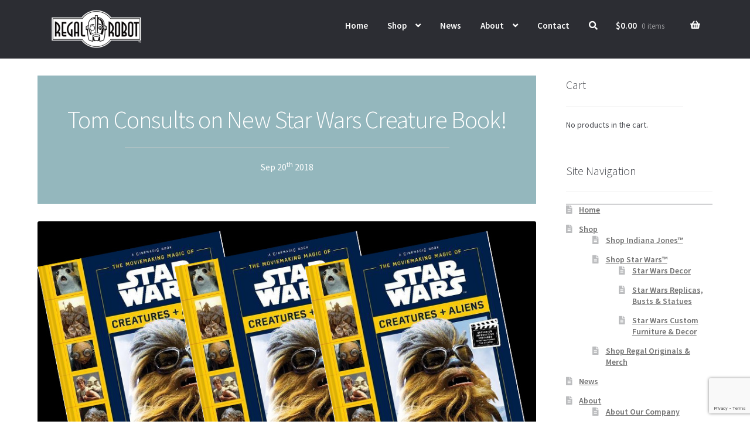

--- FILE ---
content_type: text/html; charset=UTF-8
request_url: https://regalrobot.com/news/star-wars-creature-book/
body_size: 22708
content:
<!doctype html>
<html lang="en">
<head>
<meta charset="UTF-8">
<meta name="viewport" content="width=device-width, initial-scale=1, maximum-scale=1.0, user-scalable=no">
<link rel="profile" href="http://gmpg.org/xfn/11">
<link rel="pingback" href="https://regalrobot.com/xmlrpc.php">

<meta name='robots' content='index, follow, max-image-preview:large, max-snippet:-1, max-video-preview:-1' />

	<!-- This site is optimized with the Yoast SEO plugin v26.7 - https://yoast.com/wordpress/plugins/seo/ -->
	<title>Tom Consults on New Star Wars Creature Book! - Regal Robot</title>
	<meta name="description" content="The Movie Making Magic of Star Wars: Creatures and Aliens, a new behind the scenes Star Wars creature book for which Tom Spina was a consultant!" />
	<link rel="canonical" href="https://regalrobot.com/news/star-wars-creature-book/" />
	<meta property="og:locale" content="en_US" />
	<meta property="og:type" content="article" />
	<meta property="og:title" content="Tom Consults on New Star Wars Creature Book! - Regal Robot" />
	<meta property="og:description" content="The Movie Making Magic of Star Wars: Creatures and Aliens, a new behind the scenes Star Wars creature book for which Tom Spina was a consultant!" />
	<meta property="og:url" content="https://regalrobot.com/news/star-wars-creature-book/" />
	<meta property="og:site_name" content="Regal Robot" />
	<meta property="article:published_time" content="2018-05-29T13:00:50+00:00" />
	<meta property="article:modified_time" content="2018-09-20T19:53:24+00:00" />
	<meta property="og:image" content="https://regalrobot.com/wp-content/uploads/2018/04/star-wars-creatures-aliens-book.jpg" />
	<meta property="og:image:width" content="413" />
	<meta property="og:image:height" content="500" />
	<meta property="og:image:type" content="image/jpeg" />
	<meta name="author" content="Regal Robot" />
	<meta name="twitter:card" content="summary_large_image" />
	<meta name="twitter:label1" content="Written by" />
	<meta name="twitter:data1" content="Regal Robot" />
	<meta name="twitter:label2" content="Est. reading time" />
	<meta name="twitter:data2" content="2 minutes" />
	<script type="application/ld+json" class="yoast-schema-graph">{"@context":"https://schema.org","@graph":[{"@type":"Article","@id":"https://regalrobot.com/news/star-wars-creature-book/#article","isPartOf":{"@id":"https://regalrobot.com/news/star-wars-creature-book/"},"author":{"name":"Regal Robot","@id":"https://regalrobot.com/#/schema/person/cb7764b81a24ce3fdeeb4cfc3be5b9eb"},"headline":"Tom Consults on New Star Wars Creature Book!","datePublished":"2018-05-29T13:00:50+00:00","dateModified":"2018-09-20T19:53:24+00:00","mainEntityOfPage":{"@id":"https://regalrobot.com/news/star-wars-creature-book/"},"wordCount":385,"publisher":{"@id":"https://regalrobot.com/#organization"},"image":{"@id":"https://regalrobot.com/news/star-wars-creature-book/#primaryimage"},"thumbnailUrl":"https://regalrobot.com/wp-content/uploads/2018/04/star-wars-creatures-aliens-book.jpg","keywords":["aliens","monsters","Solo: A Star Wars Story","star wars"],"articleSection":["News"],"inLanguage":"en"},{"@type":"WebPage","@id":"https://regalrobot.com/news/star-wars-creature-book/","url":"https://regalrobot.com/news/star-wars-creature-book/","name":"Tom Consults on New Star Wars Creature Book! - Regal Robot","isPartOf":{"@id":"https://regalrobot.com/#website"},"primaryImageOfPage":{"@id":"https://regalrobot.com/news/star-wars-creature-book/#primaryimage"},"image":{"@id":"https://regalrobot.com/news/star-wars-creature-book/#primaryimage"},"thumbnailUrl":"https://regalrobot.com/wp-content/uploads/2018/04/star-wars-creatures-aliens-book.jpg","datePublished":"2018-05-29T13:00:50+00:00","dateModified":"2018-09-20T19:53:24+00:00","description":"The Movie Making Magic of Star Wars: Creatures and Aliens, a new behind the scenes Star Wars creature book for which Tom Spina was a consultant!","breadcrumb":{"@id":"https://regalrobot.com/news/star-wars-creature-book/#breadcrumb"},"inLanguage":"en","potentialAction":[{"@type":"ReadAction","target":["https://regalrobot.com/news/star-wars-creature-book/"]}]},{"@type":"ImageObject","inLanguage":"en","@id":"https://regalrobot.com/news/star-wars-creature-book/#primaryimage","url":"https://regalrobot.com/wp-content/uploads/2018/04/star-wars-creatures-aliens-book.jpg","contentUrl":"https://regalrobot.com/wp-content/uploads/2018/04/star-wars-creatures-aliens-book.jpg","width":413,"height":500,"caption":"Don't miss out on this look behind the scenes of the creation of Star Wars aliens and creatures!"},{"@type":"BreadcrumbList","@id":"https://regalrobot.com/news/star-wars-creature-book/#breadcrumb","itemListElement":[{"@type":"ListItem","position":1,"name":"Home","item":"https://regalrobot.com/"},{"@type":"ListItem","position":2,"name":"News and Blog! The latest about Regal Robot&#8217;s themed furniture, art and decor!","item":"https://regalrobot.com/blog/"},{"@type":"ListItem","position":3,"name":"Tom Consults on New Star Wars Creature Book!"}]},{"@type":"WebSite","@id":"https://regalrobot.com/#website","url":"https://regalrobot.com/","name":"Regal Robot","description":"Incredible Statues, Furniture, Art and Decor, including official Star Wars&trade; products!","publisher":{"@id":"https://regalrobot.com/#organization"},"potentialAction":[{"@type":"SearchAction","target":{"@type":"EntryPoint","urlTemplate":"https://regalrobot.com/?s={search_term_string}"},"query-input":{"@type":"PropertyValueSpecification","valueRequired":true,"valueName":"search_term_string"}}],"inLanguage":"en"},{"@type":"Organization","@id":"https://regalrobot.com/#organization","name":"Regal Robot, Inc.","url":"https://regalrobot.com/","logo":{"@type":"ImageObject","inLanguage":"en","@id":"https://regalrobot.com/#/schema/logo/image/","url":"https://regalrobot.com/wp-content/uploads/2020/03/RegalRobot-Icon-withBG-Full-Color-RGB.jpg","contentUrl":"https://regalrobot.com/wp-content/uploads/2020/03/RegalRobot-Icon-withBG-Full-Color-RGB.jpg","width":900,"height":899,"caption":"Regal Robot, Inc."},"image":{"@id":"https://regalrobot.com/#/schema/logo/image/"}},{"@type":"Person","@id":"https://regalrobot.com/#/schema/person/cb7764b81a24ce3fdeeb4cfc3be5b9eb","name":"Regal Robot"}]}</script>
	<!-- / Yoast SEO plugin. -->


<link rel='dns-prefetch' href='//fonts.googleapis.com' />
<link rel='dns-prefetch' href='//use.fontawesome.com' />
<link rel="alternate" type="application/rss+xml" title="Regal Robot &raquo; Feed" href="https://regalrobot.com/feed/" />
<link rel="alternate" type="application/rss+xml" title="Regal Robot &raquo; Comments Feed" href="https://regalrobot.com/comments/feed/" />
<link rel="alternate" title="oEmbed (JSON)" type="application/json+oembed" href="https://regalrobot.com/wp-json/oembed/1.0/embed?url=https%3A%2F%2Fregalrobot.com%2Fnews%2Fstar-wars-creature-book%2F" />
<link rel="alternate" title="oEmbed (XML)" type="text/xml+oembed" href="https://regalrobot.com/wp-json/oembed/1.0/embed?url=https%3A%2F%2Fregalrobot.com%2Fnews%2Fstar-wars-creature-book%2F&#038;format=xml" />
<style id='wp-img-auto-sizes-contain-inline-css'>
img:is([sizes=auto i],[sizes^="auto," i]){contain-intrinsic-size:3000px 1500px}
/*# sourceURL=wp-img-auto-sizes-contain-inline-css */
</style>
<style id='wp-emoji-styles-inline-css'>

	img.wp-smiley, img.emoji {
		display: inline !important;
		border: none !important;
		box-shadow: none !important;
		height: 1em !important;
		width: 1em !important;
		margin: 0 0.07em !important;
		vertical-align: -0.1em !important;
		background: none !important;
		padding: 0 !important;
	}
/*# sourceURL=wp-emoji-styles-inline-css */
</style>
<link rel='stylesheet' id='wp-block-library-css' href='https://regalrobot.com/wp-includes/css/dist/block-library/style.min.css' media='all' />
<style id='wp-block-heading-inline-css'>
h1:where(.wp-block-heading).has-background,h2:where(.wp-block-heading).has-background,h3:where(.wp-block-heading).has-background,h4:where(.wp-block-heading).has-background,h5:where(.wp-block-heading).has-background,h6:where(.wp-block-heading).has-background{padding:1.25em 2.375em}h1.has-text-align-left[style*=writing-mode]:where([style*=vertical-lr]),h1.has-text-align-right[style*=writing-mode]:where([style*=vertical-rl]),h2.has-text-align-left[style*=writing-mode]:where([style*=vertical-lr]),h2.has-text-align-right[style*=writing-mode]:where([style*=vertical-rl]),h3.has-text-align-left[style*=writing-mode]:where([style*=vertical-lr]),h3.has-text-align-right[style*=writing-mode]:where([style*=vertical-rl]),h4.has-text-align-left[style*=writing-mode]:where([style*=vertical-lr]),h4.has-text-align-right[style*=writing-mode]:where([style*=vertical-rl]),h5.has-text-align-left[style*=writing-mode]:where([style*=vertical-lr]),h5.has-text-align-right[style*=writing-mode]:where([style*=vertical-rl]),h6.has-text-align-left[style*=writing-mode]:where([style*=vertical-lr]),h6.has-text-align-right[style*=writing-mode]:where([style*=vertical-rl]){rotate:180deg}
/*# sourceURL=https://regalrobot.com/wp-includes/blocks/heading/style.min.css */
</style>
<style id='wp-block-tag-cloud-inline-css'>
.wp-block-tag-cloud{box-sizing:border-box}.wp-block-tag-cloud.aligncenter{justify-content:center;text-align:center}.wp-block-tag-cloud a{display:inline-block;margin-right:5px}.wp-block-tag-cloud span{display:inline-block;margin-left:5px;text-decoration:none}:root :where(.wp-block-tag-cloud.is-style-outline){display:flex;flex-wrap:wrap;gap:1ch}:root :where(.wp-block-tag-cloud.is-style-outline a){border:1px solid;font-size:unset!important;margin-right:0;padding:1ch 2ch;text-decoration:none!important}
/*# sourceURL=https://regalrobot.com/wp-includes/blocks/tag-cloud/style.min.css */
</style>
<style id='wp-block-social-links-inline-css'>
.wp-block-social-links{background:none;box-sizing:border-box;margin-left:0;padding-left:0;padding-right:0;text-indent:0}.wp-block-social-links .wp-social-link a,.wp-block-social-links .wp-social-link a:hover{border-bottom:0;box-shadow:none;text-decoration:none}.wp-block-social-links .wp-social-link svg{height:1em;width:1em}.wp-block-social-links .wp-social-link span:not(.screen-reader-text){font-size:.65em;margin-left:.5em;margin-right:.5em}.wp-block-social-links.has-small-icon-size{font-size:16px}.wp-block-social-links,.wp-block-social-links.has-normal-icon-size{font-size:24px}.wp-block-social-links.has-large-icon-size{font-size:36px}.wp-block-social-links.has-huge-icon-size{font-size:48px}.wp-block-social-links.aligncenter{display:flex;justify-content:center}.wp-block-social-links.alignright{justify-content:flex-end}.wp-block-social-link{border-radius:9999px;display:block}@media not (prefers-reduced-motion){.wp-block-social-link{transition:transform .1s ease}}.wp-block-social-link{height:auto}.wp-block-social-link a{align-items:center;display:flex;line-height:0}.wp-block-social-link:hover{transform:scale(1.1)}.wp-block-social-links .wp-block-social-link.wp-social-link{display:inline-block;margin:0;padding:0}.wp-block-social-links .wp-block-social-link.wp-social-link .wp-block-social-link-anchor,.wp-block-social-links .wp-block-social-link.wp-social-link .wp-block-social-link-anchor svg,.wp-block-social-links .wp-block-social-link.wp-social-link .wp-block-social-link-anchor:active,.wp-block-social-links .wp-block-social-link.wp-social-link .wp-block-social-link-anchor:hover,.wp-block-social-links .wp-block-social-link.wp-social-link .wp-block-social-link-anchor:visited{color:currentColor;fill:currentColor}:where(.wp-block-social-links:not(.is-style-logos-only)) .wp-social-link{background-color:#f0f0f0;color:#444}:where(.wp-block-social-links:not(.is-style-logos-only)) .wp-social-link-amazon{background-color:#f90;color:#fff}:where(.wp-block-social-links:not(.is-style-logos-only)) .wp-social-link-bandcamp{background-color:#1ea0c3;color:#fff}:where(.wp-block-social-links:not(.is-style-logos-only)) .wp-social-link-behance{background-color:#0757fe;color:#fff}:where(.wp-block-social-links:not(.is-style-logos-only)) .wp-social-link-bluesky{background-color:#0a7aff;color:#fff}:where(.wp-block-social-links:not(.is-style-logos-only)) .wp-social-link-codepen{background-color:#1e1f26;color:#fff}:where(.wp-block-social-links:not(.is-style-logos-only)) .wp-social-link-deviantart{background-color:#02e49b;color:#fff}:where(.wp-block-social-links:not(.is-style-logos-only)) .wp-social-link-discord{background-color:#5865f2;color:#fff}:where(.wp-block-social-links:not(.is-style-logos-only)) .wp-social-link-dribbble{background-color:#e94c89;color:#fff}:where(.wp-block-social-links:not(.is-style-logos-only)) .wp-social-link-dropbox{background-color:#4280ff;color:#fff}:where(.wp-block-social-links:not(.is-style-logos-only)) .wp-social-link-etsy{background-color:#f45800;color:#fff}:where(.wp-block-social-links:not(.is-style-logos-only)) .wp-social-link-facebook{background-color:#0866ff;color:#fff}:where(.wp-block-social-links:not(.is-style-logos-only)) .wp-social-link-fivehundredpx{background-color:#000;color:#fff}:where(.wp-block-social-links:not(.is-style-logos-only)) .wp-social-link-flickr{background-color:#0461dd;color:#fff}:where(.wp-block-social-links:not(.is-style-logos-only)) .wp-social-link-foursquare{background-color:#e65678;color:#fff}:where(.wp-block-social-links:not(.is-style-logos-only)) .wp-social-link-github{background-color:#24292d;color:#fff}:where(.wp-block-social-links:not(.is-style-logos-only)) .wp-social-link-goodreads{background-color:#eceadd;color:#382110}:where(.wp-block-social-links:not(.is-style-logos-only)) .wp-social-link-google{background-color:#ea4434;color:#fff}:where(.wp-block-social-links:not(.is-style-logos-only)) .wp-social-link-gravatar{background-color:#1d4fc4;color:#fff}:where(.wp-block-social-links:not(.is-style-logos-only)) .wp-social-link-instagram{background-color:#f00075;color:#fff}:where(.wp-block-social-links:not(.is-style-logos-only)) .wp-social-link-lastfm{background-color:#e21b24;color:#fff}:where(.wp-block-social-links:not(.is-style-logos-only)) .wp-social-link-linkedin{background-color:#0d66c2;color:#fff}:where(.wp-block-social-links:not(.is-style-logos-only)) .wp-social-link-mastodon{background-color:#3288d4;color:#fff}:where(.wp-block-social-links:not(.is-style-logos-only)) .wp-social-link-medium{background-color:#000;color:#fff}:where(.wp-block-social-links:not(.is-style-logos-only)) .wp-social-link-meetup{background-color:#f6405f;color:#fff}:where(.wp-block-social-links:not(.is-style-logos-only)) .wp-social-link-patreon{background-color:#000;color:#fff}:where(.wp-block-social-links:not(.is-style-logos-only)) .wp-social-link-pinterest{background-color:#e60122;color:#fff}:where(.wp-block-social-links:not(.is-style-logos-only)) .wp-social-link-pocket{background-color:#ef4155;color:#fff}:where(.wp-block-social-links:not(.is-style-logos-only)) .wp-social-link-reddit{background-color:#ff4500;color:#fff}:where(.wp-block-social-links:not(.is-style-logos-only)) .wp-social-link-skype{background-color:#0478d7;color:#fff}:where(.wp-block-social-links:not(.is-style-logos-only)) .wp-social-link-snapchat{background-color:#fefc00;color:#fff;stroke:#000}:where(.wp-block-social-links:not(.is-style-logos-only)) .wp-social-link-soundcloud{background-color:#ff5600;color:#fff}:where(.wp-block-social-links:not(.is-style-logos-only)) .wp-social-link-spotify{background-color:#1bd760;color:#fff}:where(.wp-block-social-links:not(.is-style-logos-only)) .wp-social-link-telegram{background-color:#2aabee;color:#fff}:where(.wp-block-social-links:not(.is-style-logos-only)) .wp-social-link-threads{background-color:#000;color:#fff}:where(.wp-block-social-links:not(.is-style-logos-only)) .wp-social-link-tiktok{background-color:#000;color:#fff}:where(.wp-block-social-links:not(.is-style-logos-only)) .wp-social-link-tumblr{background-color:#011835;color:#fff}:where(.wp-block-social-links:not(.is-style-logos-only)) .wp-social-link-twitch{background-color:#6440a4;color:#fff}:where(.wp-block-social-links:not(.is-style-logos-only)) .wp-social-link-twitter{background-color:#1da1f2;color:#fff}:where(.wp-block-social-links:not(.is-style-logos-only)) .wp-social-link-vimeo{background-color:#1eb7ea;color:#fff}:where(.wp-block-social-links:not(.is-style-logos-only)) .wp-social-link-vk{background-color:#4680c2;color:#fff}:where(.wp-block-social-links:not(.is-style-logos-only)) .wp-social-link-wordpress{background-color:#3499cd;color:#fff}:where(.wp-block-social-links:not(.is-style-logos-only)) .wp-social-link-whatsapp{background-color:#25d366;color:#fff}:where(.wp-block-social-links:not(.is-style-logos-only)) .wp-social-link-x{background-color:#000;color:#fff}:where(.wp-block-social-links:not(.is-style-logos-only)) .wp-social-link-yelp{background-color:#d32422;color:#fff}:where(.wp-block-social-links:not(.is-style-logos-only)) .wp-social-link-youtube{background-color:red;color:#fff}:where(.wp-block-social-links.is-style-logos-only) .wp-social-link{background:none}:where(.wp-block-social-links.is-style-logos-only) .wp-social-link svg{height:1.25em;width:1.25em}:where(.wp-block-social-links.is-style-logos-only) .wp-social-link-amazon{color:#f90}:where(.wp-block-social-links.is-style-logos-only) .wp-social-link-bandcamp{color:#1ea0c3}:where(.wp-block-social-links.is-style-logos-only) .wp-social-link-behance{color:#0757fe}:where(.wp-block-social-links.is-style-logos-only) .wp-social-link-bluesky{color:#0a7aff}:where(.wp-block-social-links.is-style-logos-only) .wp-social-link-codepen{color:#1e1f26}:where(.wp-block-social-links.is-style-logos-only) .wp-social-link-deviantart{color:#02e49b}:where(.wp-block-social-links.is-style-logos-only) .wp-social-link-discord{color:#5865f2}:where(.wp-block-social-links.is-style-logos-only) .wp-social-link-dribbble{color:#e94c89}:where(.wp-block-social-links.is-style-logos-only) .wp-social-link-dropbox{color:#4280ff}:where(.wp-block-social-links.is-style-logos-only) .wp-social-link-etsy{color:#f45800}:where(.wp-block-social-links.is-style-logos-only) .wp-social-link-facebook{color:#0866ff}:where(.wp-block-social-links.is-style-logos-only) .wp-social-link-fivehundredpx{color:#000}:where(.wp-block-social-links.is-style-logos-only) .wp-social-link-flickr{color:#0461dd}:where(.wp-block-social-links.is-style-logos-only) .wp-social-link-foursquare{color:#e65678}:where(.wp-block-social-links.is-style-logos-only) .wp-social-link-github{color:#24292d}:where(.wp-block-social-links.is-style-logos-only) .wp-social-link-goodreads{color:#382110}:where(.wp-block-social-links.is-style-logos-only) .wp-social-link-google{color:#ea4434}:where(.wp-block-social-links.is-style-logos-only) .wp-social-link-gravatar{color:#1d4fc4}:where(.wp-block-social-links.is-style-logos-only) .wp-social-link-instagram{color:#f00075}:where(.wp-block-social-links.is-style-logos-only) .wp-social-link-lastfm{color:#e21b24}:where(.wp-block-social-links.is-style-logos-only) .wp-social-link-linkedin{color:#0d66c2}:where(.wp-block-social-links.is-style-logos-only) .wp-social-link-mastodon{color:#3288d4}:where(.wp-block-social-links.is-style-logos-only) .wp-social-link-medium{color:#000}:where(.wp-block-social-links.is-style-logos-only) .wp-social-link-meetup{color:#f6405f}:where(.wp-block-social-links.is-style-logos-only) .wp-social-link-patreon{color:#000}:where(.wp-block-social-links.is-style-logos-only) .wp-social-link-pinterest{color:#e60122}:where(.wp-block-social-links.is-style-logos-only) .wp-social-link-pocket{color:#ef4155}:where(.wp-block-social-links.is-style-logos-only) .wp-social-link-reddit{color:#ff4500}:where(.wp-block-social-links.is-style-logos-only) .wp-social-link-skype{color:#0478d7}:where(.wp-block-social-links.is-style-logos-only) .wp-social-link-snapchat{color:#fff;stroke:#000}:where(.wp-block-social-links.is-style-logos-only) .wp-social-link-soundcloud{color:#ff5600}:where(.wp-block-social-links.is-style-logos-only) .wp-social-link-spotify{color:#1bd760}:where(.wp-block-social-links.is-style-logos-only) .wp-social-link-telegram{color:#2aabee}:where(.wp-block-social-links.is-style-logos-only) .wp-social-link-threads{color:#000}:where(.wp-block-social-links.is-style-logos-only) .wp-social-link-tiktok{color:#000}:where(.wp-block-social-links.is-style-logos-only) .wp-social-link-tumblr{color:#011835}:where(.wp-block-social-links.is-style-logos-only) .wp-social-link-twitch{color:#6440a4}:where(.wp-block-social-links.is-style-logos-only) .wp-social-link-twitter{color:#1da1f2}:where(.wp-block-social-links.is-style-logos-only) .wp-social-link-vimeo{color:#1eb7ea}:where(.wp-block-social-links.is-style-logos-only) .wp-social-link-vk{color:#4680c2}:where(.wp-block-social-links.is-style-logos-only) .wp-social-link-whatsapp{color:#25d366}:where(.wp-block-social-links.is-style-logos-only) .wp-social-link-wordpress{color:#3499cd}:where(.wp-block-social-links.is-style-logos-only) .wp-social-link-x{color:#000}:where(.wp-block-social-links.is-style-logos-only) .wp-social-link-yelp{color:#d32422}:where(.wp-block-social-links.is-style-logos-only) .wp-social-link-youtube{color:red}.wp-block-social-links.is-style-pill-shape .wp-social-link{width:auto}:root :where(.wp-block-social-links .wp-social-link a){padding:.25em}:root :where(.wp-block-social-links.is-style-logos-only .wp-social-link a){padding:0}:root :where(.wp-block-social-links.is-style-pill-shape .wp-social-link a){padding-left:.6666666667em;padding-right:.6666666667em}.wp-block-social-links:not(.has-icon-color):not(.has-icon-background-color) .wp-social-link-snapchat .wp-block-social-link-label{color:#000}
/*# sourceURL=https://regalrobot.com/wp-includes/blocks/social-links/style.min.css */
</style>
<link rel='stylesheet' id='wc-blocks-style-css' href='https://regalrobot.com/wp-content/plugins/woocommerce/assets/client/blocks/wc-blocks.css' media='all' />
<style id='global-styles-inline-css'>
:root{--wp--preset--aspect-ratio--square: 1;--wp--preset--aspect-ratio--4-3: 4/3;--wp--preset--aspect-ratio--3-4: 3/4;--wp--preset--aspect-ratio--3-2: 3/2;--wp--preset--aspect-ratio--2-3: 2/3;--wp--preset--aspect-ratio--16-9: 16/9;--wp--preset--aspect-ratio--9-16: 9/16;--wp--preset--color--black: #000000;--wp--preset--color--cyan-bluish-gray: #abb8c3;--wp--preset--color--white: #ffffff;--wp--preset--color--pale-pink: #f78da7;--wp--preset--color--vivid-red: #cf2e2e;--wp--preset--color--luminous-vivid-orange: #ff6900;--wp--preset--color--luminous-vivid-amber: #fcb900;--wp--preset--color--light-green-cyan: #7bdcb5;--wp--preset--color--vivid-green-cyan: #00d084;--wp--preset--color--pale-cyan-blue: #8ed1fc;--wp--preset--color--vivid-cyan-blue: #0693e3;--wp--preset--color--vivid-purple: #9b51e0;--wp--preset--gradient--vivid-cyan-blue-to-vivid-purple: linear-gradient(135deg,rgb(6,147,227) 0%,rgb(155,81,224) 100%);--wp--preset--gradient--light-green-cyan-to-vivid-green-cyan: linear-gradient(135deg,rgb(122,220,180) 0%,rgb(0,208,130) 100%);--wp--preset--gradient--luminous-vivid-amber-to-luminous-vivid-orange: linear-gradient(135deg,rgb(252,185,0) 0%,rgb(255,105,0) 100%);--wp--preset--gradient--luminous-vivid-orange-to-vivid-red: linear-gradient(135deg,rgb(255,105,0) 0%,rgb(207,46,46) 100%);--wp--preset--gradient--very-light-gray-to-cyan-bluish-gray: linear-gradient(135deg,rgb(238,238,238) 0%,rgb(169,184,195) 100%);--wp--preset--gradient--cool-to-warm-spectrum: linear-gradient(135deg,rgb(74,234,220) 0%,rgb(151,120,209) 20%,rgb(207,42,186) 40%,rgb(238,44,130) 60%,rgb(251,105,98) 80%,rgb(254,248,76) 100%);--wp--preset--gradient--blush-light-purple: linear-gradient(135deg,rgb(255,206,236) 0%,rgb(152,150,240) 100%);--wp--preset--gradient--blush-bordeaux: linear-gradient(135deg,rgb(254,205,165) 0%,rgb(254,45,45) 50%,rgb(107,0,62) 100%);--wp--preset--gradient--luminous-dusk: linear-gradient(135deg,rgb(255,203,112) 0%,rgb(199,81,192) 50%,rgb(65,88,208) 100%);--wp--preset--gradient--pale-ocean: linear-gradient(135deg,rgb(255,245,203) 0%,rgb(182,227,212) 50%,rgb(51,167,181) 100%);--wp--preset--gradient--electric-grass: linear-gradient(135deg,rgb(202,248,128) 0%,rgb(113,206,126) 100%);--wp--preset--gradient--midnight: linear-gradient(135deg,rgb(2,3,129) 0%,rgb(40,116,252) 100%);--wp--preset--font-size--small: 14px;--wp--preset--font-size--medium: 23px;--wp--preset--font-size--large: 26px;--wp--preset--font-size--x-large: 42px;--wp--preset--font-size--normal: 16px;--wp--preset--font-size--huge: 37px;--wp--preset--spacing--20: 0.44rem;--wp--preset--spacing--30: 0.67rem;--wp--preset--spacing--40: 1rem;--wp--preset--spacing--50: 1.5rem;--wp--preset--spacing--60: 2.25rem;--wp--preset--spacing--70: 3.38rem;--wp--preset--spacing--80: 5.06rem;--wp--preset--shadow--natural: 6px 6px 9px rgba(0, 0, 0, 0.2);--wp--preset--shadow--deep: 12px 12px 50px rgba(0, 0, 0, 0.4);--wp--preset--shadow--sharp: 6px 6px 0px rgba(0, 0, 0, 0.2);--wp--preset--shadow--outlined: 6px 6px 0px -3px rgb(255, 255, 255), 6px 6px rgb(0, 0, 0);--wp--preset--shadow--crisp: 6px 6px 0px rgb(0, 0, 0);}:root :where(.is-layout-flow) > :first-child{margin-block-start: 0;}:root :where(.is-layout-flow) > :last-child{margin-block-end: 0;}:root :where(.is-layout-flow) > *{margin-block-start: 24px;margin-block-end: 0;}:root :where(.is-layout-constrained) > :first-child{margin-block-start: 0;}:root :where(.is-layout-constrained) > :last-child{margin-block-end: 0;}:root :where(.is-layout-constrained) > *{margin-block-start: 24px;margin-block-end: 0;}:root :where(.is-layout-flex){gap: 24px;}:root :where(.is-layout-grid){gap: 24px;}body .is-layout-flex{display: flex;}.is-layout-flex{flex-wrap: wrap;align-items: center;}.is-layout-flex > :is(*, div){margin: 0;}body .is-layout-grid{display: grid;}.is-layout-grid > :is(*, div){margin: 0;}.has-black-color{color: var(--wp--preset--color--black) !important;}.has-cyan-bluish-gray-color{color: var(--wp--preset--color--cyan-bluish-gray) !important;}.has-white-color{color: var(--wp--preset--color--white) !important;}.has-pale-pink-color{color: var(--wp--preset--color--pale-pink) !important;}.has-vivid-red-color{color: var(--wp--preset--color--vivid-red) !important;}.has-luminous-vivid-orange-color{color: var(--wp--preset--color--luminous-vivid-orange) !important;}.has-luminous-vivid-amber-color{color: var(--wp--preset--color--luminous-vivid-amber) !important;}.has-light-green-cyan-color{color: var(--wp--preset--color--light-green-cyan) !important;}.has-vivid-green-cyan-color{color: var(--wp--preset--color--vivid-green-cyan) !important;}.has-pale-cyan-blue-color{color: var(--wp--preset--color--pale-cyan-blue) !important;}.has-vivid-cyan-blue-color{color: var(--wp--preset--color--vivid-cyan-blue) !important;}.has-vivid-purple-color{color: var(--wp--preset--color--vivid-purple) !important;}.has-black-background-color{background-color: var(--wp--preset--color--black) !important;}.has-cyan-bluish-gray-background-color{background-color: var(--wp--preset--color--cyan-bluish-gray) !important;}.has-white-background-color{background-color: var(--wp--preset--color--white) !important;}.has-pale-pink-background-color{background-color: var(--wp--preset--color--pale-pink) !important;}.has-vivid-red-background-color{background-color: var(--wp--preset--color--vivid-red) !important;}.has-luminous-vivid-orange-background-color{background-color: var(--wp--preset--color--luminous-vivid-orange) !important;}.has-luminous-vivid-amber-background-color{background-color: var(--wp--preset--color--luminous-vivid-amber) !important;}.has-light-green-cyan-background-color{background-color: var(--wp--preset--color--light-green-cyan) !important;}.has-vivid-green-cyan-background-color{background-color: var(--wp--preset--color--vivid-green-cyan) !important;}.has-pale-cyan-blue-background-color{background-color: var(--wp--preset--color--pale-cyan-blue) !important;}.has-vivid-cyan-blue-background-color{background-color: var(--wp--preset--color--vivid-cyan-blue) !important;}.has-vivid-purple-background-color{background-color: var(--wp--preset--color--vivid-purple) !important;}.has-black-border-color{border-color: var(--wp--preset--color--black) !important;}.has-cyan-bluish-gray-border-color{border-color: var(--wp--preset--color--cyan-bluish-gray) !important;}.has-white-border-color{border-color: var(--wp--preset--color--white) !important;}.has-pale-pink-border-color{border-color: var(--wp--preset--color--pale-pink) !important;}.has-vivid-red-border-color{border-color: var(--wp--preset--color--vivid-red) !important;}.has-luminous-vivid-orange-border-color{border-color: var(--wp--preset--color--luminous-vivid-orange) !important;}.has-luminous-vivid-amber-border-color{border-color: var(--wp--preset--color--luminous-vivid-amber) !important;}.has-light-green-cyan-border-color{border-color: var(--wp--preset--color--light-green-cyan) !important;}.has-vivid-green-cyan-border-color{border-color: var(--wp--preset--color--vivid-green-cyan) !important;}.has-pale-cyan-blue-border-color{border-color: var(--wp--preset--color--pale-cyan-blue) !important;}.has-vivid-cyan-blue-border-color{border-color: var(--wp--preset--color--vivid-cyan-blue) !important;}.has-vivid-purple-border-color{border-color: var(--wp--preset--color--vivid-purple) !important;}.has-vivid-cyan-blue-to-vivid-purple-gradient-background{background: var(--wp--preset--gradient--vivid-cyan-blue-to-vivid-purple) !important;}.has-light-green-cyan-to-vivid-green-cyan-gradient-background{background: var(--wp--preset--gradient--light-green-cyan-to-vivid-green-cyan) !important;}.has-luminous-vivid-amber-to-luminous-vivid-orange-gradient-background{background: var(--wp--preset--gradient--luminous-vivid-amber-to-luminous-vivid-orange) !important;}.has-luminous-vivid-orange-to-vivid-red-gradient-background{background: var(--wp--preset--gradient--luminous-vivid-orange-to-vivid-red) !important;}.has-very-light-gray-to-cyan-bluish-gray-gradient-background{background: var(--wp--preset--gradient--very-light-gray-to-cyan-bluish-gray) !important;}.has-cool-to-warm-spectrum-gradient-background{background: var(--wp--preset--gradient--cool-to-warm-spectrum) !important;}.has-blush-light-purple-gradient-background{background: var(--wp--preset--gradient--blush-light-purple) !important;}.has-blush-bordeaux-gradient-background{background: var(--wp--preset--gradient--blush-bordeaux) !important;}.has-luminous-dusk-gradient-background{background: var(--wp--preset--gradient--luminous-dusk) !important;}.has-pale-ocean-gradient-background{background: var(--wp--preset--gradient--pale-ocean) !important;}.has-electric-grass-gradient-background{background: var(--wp--preset--gradient--electric-grass) !important;}.has-midnight-gradient-background{background: var(--wp--preset--gradient--midnight) !important;}.has-small-font-size{font-size: var(--wp--preset--font-size--small) !important;}.has-medium-font-size{font-size: var(--wp--preset--font-size--medium) !important;}.has-large-font-size{font-size: var(--wp--preset--font-size--large) !important;}.has-x-large-font-size{font-size: var(--wp--preset--font-size--x-large) !important;}
/*# sourceURL=global-styles-inline-css */
</style>
<style id='core-block-supports-inline-css'>
.wp-elements-b429c84406378055a50abf7dd78f7bb3 a:where(:not(.wp-element-button)){color:var(--wp--preset--color--white);}
/*# sourceURL=core-block-supports-inline-css */
</style>

<style id='classic-theme-styles-inline-css'>
/*! This file is auto-generated */
.wp-block-button__link{color:#fff;background-color:#32373c;border-radius:9999px;box-shadow:none;text-decoration:none;padding:calc(.667em + 2px) calc(1.333em + 2px);font-size:1.125em}.wp-block-file__button{background:#32373c;color:#fff;text-decoration:none}
/*# sourceURL=/wp-includes/css/classic-themes.min.css */
</style>
<link rel='stylesheet' id='storefront-gutenberg-blocks-css' href='https://regalrobot.com/wp-content/themes/storefront/assets/css/base/gutenberg-blocks.css' media='all' />
<style id='storefront-gutenberg-blocks-inline-css'>

				.wp-block-button__link:not(.has-text-color) {
					color: #333333;
				}

				.wp-block-button__link:not(.has-text-color):hover,
				.wp-block-button__link:not(.has-text-color):focus,
				.wp-block-button__link:not(.has-text-color):active {
					color: #333333;
				}

				.wp-block-button__link:not(.has-background) {
					background-color: #355b5e;
				}

				.wp-block-button__link:not(.has-background):hover,
				.wp-block-button__link:not(.has-background):focus,
				.wp-block-button__link:not(.has-background):active {
					border-color: #1c4245;
					background-color: #1c4245;
				}

				.wc-block-grid__products .wc-block-grid__product .wp-block-button__link {
					background-color: #355b5e;
					border-color: #355b5e;
					color: #333333;
				}

				.wp-block-quote footer,
				.wp-block-quote cite,
				.wp-block-quote__citation {
					color: #6d6d6d;
				}

				.wp-block-pullquote cite,
				.wp-block-pullquote footer,
				.wp-block-pullquote__citation {
					color: #6d6d6d;
				}

				.wp-block-image figcaption {
					color: #6d6d6d;
				}

				.wp-block-separator.is-style-dots::before {
					color: #333333;
				}

				.wp-block-file a.wp-block-file__button {
					color: #333333;
					background-color: #355b5e;
					border-color: #355b5e;
				}

				.wp-block-file a.wp-block-file__button:hover,
				.wp-block-file a.wp-block-file__button:focus,
				.wp-block-file a.wp-block-file__button:active {
					color: #333333;
					background-color: #1c4245;
				}

				.wp-block-code,
				.wp-block-preformatted pre {
					color: #6d6d6d;
				}

				.wp-block-table:not( .has-background ):not( .is-style-stripes ) tbody tr:nth-child(2n) td {
					background-color: #fdfdfd;
				}

				.wp-block-cover .wp-block-cover__inner-container h1:not(.has-text-color),
				.wp-block-cover .wp-block-cover__inner-container h2:not(.has-text-color),
				.wp-block-cover .wp-block-cover__inner-container h3:not(.has-text-color),
				.wp-block-cover .wp-block-cover__inner-container h4:not(.has-text-color),
				.wp-block-cover .wp-block-cover__inner-container h5:not(.has-text-color),
				.wp-block-cover .wp-block-cover__inner-container h6:not(.has-text-color) {
					color: #000000;
				}

				div.wc-block-components-price-slider__range-input-progress,
				.rtl .wc-block-components-price-slider__range-input-progress {
					--range-color: #203643;
				}

				/* Target only IE11 */
				@media all and (-ms-high-contrast: none), (-ms-high-contrast: active) {
					.wc-block-components-price-slider__range-input-progress {
						background: #203643;
					}
				}

				.wc-block-components-button:not(.is-link) {
					background-color: #333333;
					color: #ffffff;
				}

				.wc-block-components-button:not(.is-link):hover,
				.wc-block-components-button:not(.is-link):focus,
				.wc-block-components-button:not(.is-link):active {
					background-color: #1a1a1a;
					color: #ffffff;
				}

				.wc-block-components-button:not(.is-link):disabled {
					background-color: #333333;
					color: #ffffff;
				}

				.wc-block-cart__submit-container {
					background-color: #ffffff;
				}

				.wc-block-cart__submit-container::before {
					color: rgba(220,220,220,0.5);
				}

				.wc-block-components-order-summary-item__quantity {
					background-color: #ffffff;
					border-color: #6d6d6d;
					box-shadow: 0 0 0 2px #ffffff;
					color: #6d6d6d;
				}
			
/*# sourceURL=storefront-gutenberg-blocks-inline-css */
</style>
<link rel='stylesheet' id='contact-form-7-css' href='https://regalrobot.com/wp-content/plugins/contact-form-7/includes/css/styles.css' media='all' />
<style id='woocommerce-inline-inline-css'>
.woocommerce form .form-row .required { visibility: visible; }
/*# sourceURL=woocommerce-inline-inline-css */
</style>
<link rel='stylesheet' id='yith_wcbm_badge_style-css' href='https://regalrobot.com/wp-content/plugins/yith-woocommerce-badges-management/assets/css/frontend.css' media='all' />
<style id='yith_wcbm_badge_style-inline-css'>
.yith-wcbm-badge.yith-wcbm-badge-text.yith-wcbm-badge-30287 {
				top: 0; left: 0; 
				
				-ms-transform: ; 
				-webkit-transform: ; 
				transform: ;
				padding: 0px 0px 0px 0px;
				background-color:#e2ff60; border-radius: 0px 0px 0px 0px; width:180px; height:30px;
			}.yith-wcbm-badge.yith-wcbm-badge-text.yith-wcbm-badge-30503 {
				top: 0; left: 0; 
				
				-ms-transform: ; 
				-webkit-transform: ; 
				transform: ;
				padding: 0px 0px 0px 0px;
				background-color:#e2ff60; border-radius: 0px 0px 0px 0px; width:180px; height:30px;
			}.yith-wcbm-badge.yith-wcbm-badge-text.yith-wcbm-badge-30137 {
				top: 0; left: 0; 
				
				-ms-transform: ; 
				-webkit-transform: ; 
				transform: ;
				padding: 0px 0px 0px 0px;
				background-color:#a3ef00; border-radius: 0px 0px 0px 0px; width:100px; height:30px;
			}.yith-wcbm-badge.yith-wcbm-badge-text.yith-wcbm-badge-30135 {
				top: 0; left: 0; 
				
				-ms-transform: ; 
				-webkit-transform: ; 
				transform: ;
				padding: 0px 0px 0px 0px;
				background-color:#a3ef00; border-radius: 0px 0px 0px 0px; width:100px; height:30px;
			}.yith-wcbm-badge.yith-wcbm-badge-text.yith-wcbm-badge-30136 {
				top: 0; left: 0; 
				
				-ms-transform: ; 
				-webkit-transform: ; 
				transform: ;
				padding: 0px 0px 0px 0px;
				background-color:#a3ef00; border-radius: 0px 0px 0px 0px; width:100px; height:30px;
			}.yith-wcbm-badge.yith-wcbm-badge-text.yith-wcbm-badge-30134 {
				top: 0; left: 0; 
				
				-ms-transform: ; 
				-webkit-transform: ; 
				transform: ;
				padding: 0px 0px 0px 0px;
				background-color:#a3ef00; border-radius: 0px 0px 0px 0px; width:100px; height:30px;
			}.yith-wcbm-badge.yith-wcbm-badge-text.yith-wcbm-badge-5546 {
				top: 0; left: 0; 
				
				-ms-transform: ; 
				-webkit-transform: ; 
				transform: ;
				padding: 0px 0px 0px 0px;
				background-color:#99e000; border-radius: 0px 0px 0px 0px; width:90px; height:25px;
			}.yith-wcbm-badge.yith-wcbm-badge-text.yith-wcbm-badge-21726 {
				top: 0; left: 0; 
				
				-ms-transform: ; 
				-webkit-transform: ; 
				transform: ;
				padding: 0px 0px 0px 0px;
				background-color:#bd23ff; border-radius: 0px 0px 0px 0px; width:115px; height:25px;
			}.yith-wcbm-badge.yith-wcbm-badge-text.yith-wcbm-badge-21765 {
				top: 0; left: 50%; 
				
				-ms-transform: translateX(-50%); 
				-webkit-transform: translateX(-50%); 
				transform: translateX(-50%);
				padding: 0px 0px 0px 0px;
				background-color:#a3ef00; border-radius: 0px 0px 0px 0px; width:188px; height:42px;
			}.yith-wcbm-badge.yith-wcbm-badge-text.yith-wcbm-badge-26337 {
				top: 0; left: 50%; 
				
				-ms-transform: translateX(-50%); 
				-webkit-transform: translateX(-50%); 
				transform: translateX(-50%);
				padding: 0px 0px 0px 0px;
				background-color:#ffe11e; border-radius: 0px 0px 0px 0px; width:163px; height:24px;
			}.yith-wcbm-badge.yith-wcbm-badge-text.yith-wcbm-badge-3897 {
				top: 0; left: 0; 
				
				-ms-transform: ; 
				-webkit-transform: ; 
				transform: ;
				padding: 0px 0px 0px 0px;
				background-color:#ecf320; border-radius: 0px 0px 0px 0px; width:120px; height:25px;
			}.yith-wcbm-badge.yith-wcbm-badge-text.yith-wcbm-badge-14807 {
				top: 0; left: 0; 
				
				-ms-transform: ; 
				-webkit-transform: ; 
				transform: ;
				padding: 0px 0px 0px 0px;
				background-color:#ffe11e; border-radius: 0px 0px 0px 0px; width:146px; height:25px;
			}.yith-wcbm-badge.yith-wcbm-badge-text.yith-wcbm-badge-17419 {
				top: 0; left: 0; 
				
				-ms-transform: ; 
				-webkit-transform: ; 
				transform: ;
				padding: 0px 0px 0px 0px;
				background-color:#bd23ff; border-radius: 0px 0px 0px 0px; width:129px; height:25px;
			}.yith-wcbm-badge.yith-wcbm-badge-text.yith-wcbm-badge-6246 {
				top: 0; left: 50%; 
				
				-ms-transform: translateX(-50%); 
				-webkit-transform: translateX(-50%); 
				transform: translateX(-50%);
				padding: 0px 0px 0px 0px;
				background-color:#fc7814; border-radius: 0px 0px 0px 0px; width:100px; height:25px;
			}.yith-wcbm-badge.yith-wcbm-badge-text.yith-wcbm-badge-17223 {
				top: 0; left: 50%; 
				
				-ms-transform: translateX(-50%); 
				-webkit-transform: translateX(-50%); 
				transform: translateX(-50%);
				padding: 0px 0px 0px 0px;
				background-color:#c21e1e; border-radius: 0px 0px 0px 0px; width:97px; height:25px;
			}.yith-wcbm-badge.yith-wcbm-badge-text.yith-wcbm-badge-16234 {
				top: 0; left: 50%; 
				
				-ms-transform: translateX(-50%); 
				-webkit-transform: translateX(-50%); 
				transform: translateX(-50%);
				padding: 0px 0px 0px 0px;
				background-color:#bd23ff; border-radius: 0px 0px 0px 0px; width:108px; height:25px;
			}.yith-wcbm-badge.yith-wcbm-badge-text.yith-wcbm-badge-16030 {
				top: 0; left: 0; 
				
				-ms-transform: ; 
				-webkit-transform: ; 
				transform: ;
				padding: 0px 0px 0px 0px;
				background-color:#bfee24; border-radius: 0px 0px 0px 0px; width:119px; height:29px;
			}.yith-wcbm-badge.yith-wcbm-badge-text.yith-wcbm-badge-24832 {
				top: 0; left: 50%; 
				
				-ms-transform: translateX(-50%); 
				-webkit-transform: translateX(-50%); 
				transform: translateX(-50%);
				padding: 0px 0px 0px 0px;
				background-color:#bfee24; border-radius: 0px 0px 0px 0px; width:141px; height:25px;
			}.yith-wcbm-badge.yith-wcbm-badge-text.yith-wcbm-badge-17146 {
				top: 0; left: 0; 
				
				-ms-transform: ; 
				-webkit-transform: ; 
				transform: ;
				padding: 0px 0px 0px 0px;
				background-color:#bd23ff; border-radius: 0px 0px 0px 0px; width:111px; height:25px;
			}.yith-wcbm-badge.yith-wcbm-badge-text.yith-wcbm-badge-11732 {
				top: 0; left: 0; 
				
				-ms-transform: ; 
				-webkit-transform: ; 
				transform: ;
				padding: 0px 0px 0px 0px;
				background-color:#a00877; border-radius: 0px 0px 0px 0px; width:110px; height:25px;
			}.yith-wcbm-badge.yith-wcbm-badge-text.yith-wcbm-badge-3873 {
				top: 0; left: 0; 
				
				-ms-transform: ; 
				-webkit-transform: ; 
				transform: ;
				padding: 0px 0px 0px 0px;
				background-color:#ffe066; border-radius: 0px 0px 0px 0px; width:100px; height:25px;
			}.yith-wcbm-badge.yith-wcbm-badge-text.yith-wcbm-badge-3641 {
				top: 0; left: 0; 
				
				-ms-transform: ; 
				-webkit-transform: ; 
				transform: ;
				padding: 0px 0px 0px 0px;
				background-color:#d81313; border-radius: 0px 0px 0px 0px; width:60px; height:25px;
			}.yith-wcbm-badge.yith-wcbm-badge-text.yith-wcbm-badge-27075 {
				top: 0; left: 0; 
				
				-ms-transform: ; 
				-webkit-transform: ; 
				transform: ;
				padding: 0px 0px 0px 0px;
				background-color:#ff9a1e; border-radius: 0px 0px 0px 0px; width:95px; height:45px;
			}.yith-wcbm-badge.yith-wcbm-badge-text.yith-wcbm-badge-30972 {
				top: 0; left: 0; 
				
				-ms-transform: ; 
				-webkit-transform: ; 
				transform: ;
				padding: 0px 0px 0px 0px;
				background-color:#d81313; border-radius: 0px 0px 0px 0px; width:140px; height:25px;
			}.yith-wcbm-badge.yith-wcbm-badge-text.yith-wcbm-badge-12245 {
				top: 0; left: 50%; 
				
				-ms-transform: translateX(-50%); 
				-webkit-transform: translateX(-50%); 
				transform: translateX(-50%);
				padding: 0px 0px 0px 0px;
				background-color:#c39e83; border-radius: 0px 0px 0px 0px; width:150px; height:43px;
			}.yith-wcbm-badge.yith-wcbm-badge-text.yith-wcbm-badge-30167 {
				top: 0; left: 50%; 
				
				-ms-transform: translateX(-50%); 
				-webkit-transform: translateX(-50%); 
				transform: translateX(-50%);
				padding: 0px 0px 0px 0px;
				background-color:#c39e83; border-radius: 0px 0px 0px 0px; width:150px; height:43px;
			}.yith-wcbm-badge.yith-wcbm-badge-text.yith-wcbm-badge-10807 {
				bottom: 0; right: 0; 
				
				-ms-transform: ; 
				-webkit-transform: ; 
				transform: ;
				padding: 0px 0px 0px 0px;
				background-color:#008593; border-radius: 0px 0px 0px 0px; width:112px; height:25px;
			}.yith-wcbm-badge.yith-wcbm-badge-text.yith-wcbm-badge-16265 {
				top: 0; left: 0; 
				
				-ms-transform: ; 
				-webkit-transform: ; 
				transform: ;
				padding: 0px 0px 0px 0px;
				background-color:#059aa8; border-radius: 0px 0px 0px 0px; width:130px; height:25px;
			}.yith-wcbm-badge.yith-wcbm-badge-text.yith-wcbm-badge-3872 {
				top: 0; left: 0; 
				
				-ms-transform: ; 
				-webkit-transform: ; 
				transform: ;
				padding: 0px 0px 0px 0px;
				background-color:#7b7d82; border-radius: 0px 0px 0px 0px; width:80px; height:25px;
			}.yith-wcbm-badge.yith-wcbm-badge-text.yith-wcbm-badge-7349 {
				top: 0; left: 50%; 
				
				-ms-transform: translateX(-50%); 
				-webkit-transform: translateX(-50%); 
				transform: translateX(-50%);
				padding: 0px 0px 0px 0px;
				background-color:#53ff0a; border-radius: 0px 0px 0px 0px; width:69px; height:25px;
			}.yith-wcbm-badge.yith-wcbm-badge-text.yith-wcbm-badge-5353 {
				top: 0; left: 0; 
				
				-ms-transform: ; 
				-webkit-transform: ; 
				transform: ;
				padding: 0px 0px 0px 0px;
				background-color:#7a7a7a; border-radius: 0px 0px 0px 0px; width:160px; height:50px;
			}.yith-wcbm-badge.yith-wcbm-badge-text.yith-wcbm-badge-18583 {
				top: 0; left: 0; 
				
				-ms-transform: ; 
				-webkit-transform: ; 
				transform: ;
				padding: 0px 0px 0px 0px;
				background-color:#bd23ff; border-radius: 0px 0px 0px 0px; width:132px; height:25px;
			}.yith-wcbm-badge.yith-wcbm-badge-text.yith-wcbm-badge-18584 {
				top: 0; left: 0; 
				
				-ms-transform: ; 
				-webkit-transform: ; 
				transform: ;
				padding: 0px 0px 0px 0px;
				background-color:#bd23ff; border-radius: 0px 0px 0px 0px; width:128px; height:25px;
			}.yith-wcbm-badge.yith-wcbm-badge-text.yith-wcbm-badge-3717 {
				top: 0; right: 0; 
				
				-ms-transform: ; 
				-webkit-transform: ; 
				transform: ;
				padding: 0px 0px 0px 0px;
				background-color:#aa00ff; border-radius: 0px 0px 0px 0px; width:70px; height:25px;
			}.yith-wcbm-badge.yith-wcbm-badge-text.yith-wcbm-badge-12505 {
				top: 0; left: 0; 
				
				-ms-transform: ; 
				-webkit-transform: ; 
				transform: ;
				padding: 0px 0px 0px 0px;
				background-color:#2c9f5a; border-radius: 0px 0px 0px 0px; width:110px; height:25px;
			}.yith-wcbm-badge.yith-wcbm-badge-text.yith-wcbm-badge-17199 {
				top: 0; left: 50%; 
				
				-ms-transform: translateX(-50%); 
				-webkit-transform: translateX(-50%); 
				transform: translateX(-50%);
				padding: 0px 0px 0px 0px;
				background-color:#a3ef00; border-radius: 0px 0px 0px 0px; width:176px; height:42px;
			}.yith-wcbm-badge.yith-wcbm-badge-text.yith-wcbm-badge-30973 {
				top: 0; left: 0; 
				
				-ms-transform: ; 
				-webkit-transform: ; 
				transform: ;
				padding: 0px 0px 0px 0px;
				background-color:#fc6c0c; border-radius: 0px 0px 0px 0px; width:68px; height:25px;
			}
/*# sourceURL=yith_wcbm_badge_style-inline-css */
</style>
<link rel='stylesheet' id='yith-gfont-open-sans-css' href='https://regalrobot.com/wp-content/plugins/yith-woocommerce-badges-management/assets/fonts/open-sans/style.css' media='all' />
<link rel='stylesheet' id='storefront-style-css' href='https://regalrobot.com/wp-content/themes/storefront/style.css' media='all' />
<style id='storefront-style-inline-css'>

			.main-navigation ul li a,
			.site-title a,
			ul.menu li a,
			.site-branding h1 a,
			button.menu-toggle,
			button.menu-toggle:hover,
			.handheld-navigation .dropdown-toggle {
				color: #333333;
			}

			button.menu-toggle,
			button.menu-toggle:hover {
				border-color: #333333;
			}

			.main-navigation ul li a:hover,
			.main-navigation ul li:hover > a,
			.site-title a:hover,
			.site-header ul.menu li.current-menu-item > a {
				color: #747474;
			}

			table:not( .has-background ) th {
				background-color: #f8f8f8;
			}

			table:not( .has-background ) tbody td {
				background-color: #fdfdfd;
			}

			table:not( .has-background ) tbody tr:nth-child(2n) td,
			fieldset,
			fieldset legend {
				background-color: #fbfbfb;
			}

			.site-header,
			.secondary-navigation ul ul,
			.main-navigation ul.menu > li.menu-item-has-children:after,
			.secondary-navigation ul.menu ul,
			.storefront-handheld-footer-bar,
			.storefront-handheld-footer-bar ul li > a,
			.storefront-handheld-footer-bar ul li.search .site-search,
			button.menu-toggle,
			button.menu-toggle:hover {
				background-color: #ffffff;
			}

			p.site-description,
			.site-header,
			.storefront-handheld-footer-bar {
				color: #404040;
			}

			button.menu-toggle:after,
			button.menu-toggle:before,
			button.menu-toggle span:before {
				background-color: #333333;
			}

			h1, h2, h3, h4, h5, h6, .wc-block-grid__product-title {
				color: #333333;
			}

			.widget h1 {
				border-bottom-color: #333333;
			}

			body,
			.secondary-navigation a {
				color: #6d6d6d;
			}

			.widget-area .widget a,
			.hentry .entry-header .posted-on a,
			.hentry .entry-header .post-author a,
			.hentry .entry-header .post-comments a,
			.hentry .entry-header .byline a {
				color: #727272;
			}

			a {
				color: #203643;
			}

			a:focus,
			button:focus,
			.button.alt:focus,
			input:focus,
			textarea:focus,
			input[type="button"]:focus,
			input[type="reset"]:focus,
			input[type="submit"]:focus,
			input[type="email"]:focus,
			input[type="tel"]:focus,
			input[type="url"]:focus,
			input[type="password"]:focus,
			input[type="search"]:focus {
				outline-color: #203643;
			}

			button, input[type="button"], input[type="reset"], input[type="submit"], .button, .widget a.button {
				background-color: #355b5e;
				border-color: #355b5e;
				color: #333333;
			}

			button:hover, input[type="button"]:hover, input[type="reset"]:hover, input[type="submit"]:hover, .button:hover, .widget a.button:hover {
				background-color: #1c4245;
				border-color: #1c4245;
				color: #333333;
			}

			button.alt, input[type="button"].alt, input[type="reset"].alt, input[type="submit"].alt, .button.alt, .widget-area .widget a.button.alt {
				background-color: #333333;
				border-color: #333333;
				color: #ffffff;
			}

			button.alt:hover, input[type="button"].alt:hover, input[type="reset"].alt:hover, input[type="submit"].alt:hover, .button.alt:hover, .widget-area .widget a.button.alt:hover {
				background-color: #1a1a1a;
				border-color: #1a1a1a;
				color: #ffffff;
			}

			.pagination .page-numbers li .page-numbers.current {
				background-color: #e6e6e6;
				color: #636363;
			}

			#comments .comment-list .comment-content .comment-text {
				background-color: #f8f8f8;
			}

			.site-footer {
				background-color: #2c2d33;
				color: #ffffff;
			}

			.site-footer a:not(.button):not(.components-button) {
				color: #ffffff;
			}

			.site-footer .storefront-handheld-footer-bar a:not(.button):not(.components-button) {
				color: #333333;
			}

			.site-footer h1, .site-footer h2, .site-footer h3, .site-footer h4, .site-footer h5, .site-footer h6, .site-footer .widget .widget-title, .site-footer .widget .widgettitle {
				color: #ffffff;
			}

			.page-template-template-homepage.has-post-thumbnail .type-page.has-post-thumbnail .entry-title {
				color: #000000;
			}

			.page-template-template-homepage.has-post-thumbnail .type-page.has-post-thumbnail .entry-content {
				color: #000000;
			}

			@media screen and ( min-width: 768px ) {
				.secondary-navigation ul.menu a:hover {
					color: #595959;
				}

				.secondary-navigation ul.menu a {
					color: #404040;
				}

				.main-navigation ul.menu ul.sub-menu,
				.main-navigation ul.nav-menu ul.children {
					background-color: #f0f0f0;
				}

				.site-header {
					border-bottom-color: #f0f0f0;
				}
			}

				.sp-fixed-width .site {
					background-color:#ffffff;
				}
			

				.checkout-slides .sp-checkout-control-nav li a:after {
					background-color:#ffffff;
					border: 4px solid #d7d7d7;
				}

				.checkout-slides .sp-checkout-control-nav li:nth-child(2) a.flex-active:after {
					border: 4px solid #d7d7d7;
				}

				.checkout-slides .sp-checkout-control-nav li a:before,
				.checkout-slides .sp-checkout-control-nav li:nth-child(2) a.flex-active:before  {
					background-color:#d7d7d7;
				}

				.checkout-slides .sp-checkout-control-nav li:nth-child(2) a:before {
					background-color:#ebebeb;
				}

				.checkout-slides .sp-checkout-control-nav li:nth-child(2) a:after {
					border: 4px solid #ebebeb;
				}
			
/*# sourceURL=storefront-style-inline-css */
</style>
<link rel='stylesheet' id='storefront-icons-css' href='https://regalrobot.com/wp-content/themes/storefront/assets/css/base/icons.css' media='all' />
<link rel='stylesheet' id='storefront-fonts-css' href='https://fonts.googleapis.com/css?family=Source+Sans+Pro%3A400%2C300%2C300italic%2C400italic%2C600%2C700%2C900&#038;subset=latin%2Clatin-ext' media='all' />
<link rel='stylesheet' id='storefront-woocommerce-style-css' href='https://regalrobot.com/wp-content/themes/storefront/assets/css/woocommerce/woocommerce.css' media='all' />
<style id='storefront-woocommerce-style-inline-css'>
@font-face {
				font-family: star;
				src: url(https://regalrobot.com/wp-content/plugins/woocommerce/assets/fonts/star.eot);
				src:
					url(https://regalrobot.com/wp-content/plugins/woocommerce/assets/fonts/star.eot?#iefix) format("embedded-opentype"),
					url(https://regalrobot.com/wp-content/plugins/woocommerce/assets/fonts/star.woff) format("woff"),
					url(https://regalrobot.com/wp-content/plugins/woocommerce/assets/fonts/star.ttf) format("truetype"),
					url(https://regalrobot.com/wp-content/plugins/woocommerce/assets/fonts/star.svg#star) format("svg");
				font-weight: 400;
				font-style: normal;
			}
			@font-face {
				font-family: WooCommerce;
				src: url(https://regalrobot.com/wp-content/plugins/woocommerce/assets/fonts/WooCommerce.eot);
				src:
					url(https://regalrobot.com/wp-content/plugins/woocommerce/assets/fonts/WooCommerce.eot?#iefix) format("embedded-opentype"),
					url(https://regalrobot.com/wp-content/plugins/woocommerce/assets/fonts/WooCommerce.woff) format("woff"),
					url(https://regalrobot.com/wp-content/plugins/woocommerce/assets/fonts/WooCommerce.ttf) format("truetype"),
					url(https://regalrobot.com/wp-content/plugins/woocommerce/assets/fonts/WooCommerce.svg#WooCommerce) format("svg");
				font-weight: 400;
				font-style: normal;
			}

			a.cart-contents,
			.site-header-cart .widget_shopping_cart a {
				color: #333333;
			}

			a.cart-contents:hover,
			.site-header-cart .widget_shopping_cart a:hover,
			.site-header-cart:hover > li > a {
				color: #747474;
			}

			table.cart td.product-remove,
			table.cart td.actions {
				border-top-color: #ffffff;
			}

			.storefront-handheld-footer-bar ul li.cart .count {
				background-color: #333333;
				color: #ffffff;
				border-color: #ffffff;
			}

			.woocommerce-tabs ul.tabs li.active a,
			ul.products li.product .price,
			.onsale,
			.wc-block-grid__product-onsale,
			.widget_search form:before,
			.widget_product_search form:before {
				color: #6d6d6d;
			}

			.woocommerce-breadcrumb a,
			a.woocommerce-review-link,
			.product_meta a {
				color: #727272;
			}

			.wc-block-grid__product-onsale,
			.onsale {
				border-color: #6d6d6d;
			}

			.star-rating span:before,
			.quantity .plus, .quantity .minus,
			p.stars a:hover:after,
			p.stars a:after,
			.star-rating span:before,
			#payment .payment_methods li input[type=radio]:first-child:checked+label:before {
				color: #203643;
			}

			.widget_price_filter .ui-slider .ui-slider-range,
			.widget_price_filter .ui-slider .ui-slider-handle {
				background-color: #203643;
			}

			.order_details {
				background-color: #f8f8f8;
			}

			.order_details > li {
				border-bottom: 1px dotted #e3e3e3;
			}

			.order_details:before,
			.order_details:after {
				background: -webkit-linear-gradient(transparent 0,transparent 0),-webkit-linear-gradient(135deg,#f8f8f8 33.33%,transparent 33.33%),-webkit-linear-gradient(45deg,#f8f8f8 33.33%,transparent 33.33%)
			}

			#order_review {
				background-color: #ffffff;
			}

			#payment .payment_methods > li .payment_box,
			#payment .place-order {
				background-color: #fafafa;
			}

			#payment .payment_methods > li:not(.woocommerce-notice) {
				background-color: #f5f5f5;
			}

			#payment .payment_methods > li:not(.woocommerce-notice):hover {
				background-color: #f0f0f0;
			}

			.woocommerce-pagination .page-numbers li .page-numbers.current {
				background-color: #e6e6e6;
				color: #636363;
			}

			.wc-block-grid__product-onsale,
			.onsale,
			.woocommerce-pagination .page-numbers li .page-numbers:not(.current) {
				color: #6d6d6d;
			}

			p.stars a:before,
			p.stars a:hover~a:before,
			p.stars.selected a.active~a:before {
				color: #6d6d6d;
			}

			p.stars.selected a.active:before,
			p.stars:hover a:before,
			p.stars.selected a:not(.active):before,
			p.stars.selected a.active:before {
				color: #203643;
			}

			.single-product div.product .woocommerce-product-gallery .woocommerce-product-gallery__trigger {
				background-color: #355b5e;
				color: #333333;
			}

			.single-product div.product .woocommerce-product-gallery .woocommerce-product-gallery__trigger:hover {
				background-color: #1c4245;
				border-color: #1c4245;
				color: #333333;
			}

			.button.added_to_cart:focus,
			.button.wc-forward:focus {
				outline-color: #203643;
			}

			.added_to_cart,
			.site-header-cart .widget_shopping_cart a.button,
			.wc-block-grid__products .wc-block-grid__product .wp-block-button__link {
				background-color: #355b5e;
				border-color: #355b5e;
				color: #333333;
			}

			.added_to_cart:hover,
			.site-header-cart .widget_shopping_cart a.button:hover,
			.wc-block-grid__products .wc-block-grid__product .wp-block-button__link:hover {
				background-color: #1c4245;
				border-color: #1c4245;
				color: #333333;
			}

			.added_to_cart.alt, .added_to_cart, .widget a.button.checkout {
				background-color: #333333;
				border-color: #333333;
				color: #ffffff;
			}

			.added_to_cart.alt:hover, .added_to_cart:hover, .widget a.button.checkout:hover {
				background-color: #1a1a1a;
				border-color: #1a1a1a;
				color: #ffffff;
			}

			.button.loading {
				color: #355b5e;
			}

			.button.loading:hover {
				background-color: #355b5e;
			}

			.button.loading:after {
				color: #333333;
			}

			@media screen and ( min-width: 768px ) {
				.site-header-cart .widget_shopping_cart,
				.site-header .product_list_widget li .quantity {
					color: #404040;
				}

				.site-header-cart .widget_shopping_cart .buttons,
				.site-header-cart .widget_shopping_cart .total {
					background-color: #f5f5f5;
				}

				.site-header-cart .widget_shopping_cart {
					background-color: #f0f0f0;
				}
			}
				.storefront-product-pagination a {
					color: #6d6d6d;
					background-color: #ffffff;
				}
				.storefront-sticky-add-to-cart {
					color: #6d6d6d;
					background-color: #ffffff;
				}

				.storefront-sticky-add-to-cart a:not(.button) {
					color: #333333;
				}

				.woocommerce-message {
					background-color: #0f834d !important;
					color: #ffffff !important;
				}

				.woocommerce-message a,
				.woocommerce-message a:hover,
				.woocommerce-message .button,
				.woocommerce-message .button:hover {
					color: #ffffff !important;
				}

				.woocommerce-info {
					background-color: #3D9CD2 !important;
					color: #ffffff !important;
				}

				.woocommerce-info a,
				.woocommerce-info a:hover,
				.woocommerce-info .button,
				.woocommerce-info .button:hover {
					color: #ffffff !important;
				}

				.woocommerce-error {
					background-color: #e2401c !important;
					color: #ffffff !important;
				}

				.woocommerce-error a,
				.woocommerce-error a:hover,
				.woocommerce-error .button,
				.woocommerce-error .button:hover {
					color: #ffffff !important;
				}

			

				.star-rating span:before,
				.star-rating:before {
					color: #FFA200;
				}

				.star-rating:before {
					opacity: 0.25;
				}
			
/*# sourceURL=storefront-woocommerce-style-inline-css */
</style>
<link rel='stylesheet' id='storefront-child-style-css' href='https://regalrobot.com/wp-content/themes/regalrobot/style.css' media='all' />
<link rel='stylesheet' id='storefront-woocommerce-brands-style-css' href='https://regalrobot.com/wp-content/themes/storefront/assets/css/woocommerce/extensions/brands.css' media='all' />
<link rel='stylesheet' id='sp-header-frontend-css' href='https://regalrobot.com/wp-content/plugins/storefront-powerpack/includes/customizer/header/assets/css/sp-header-frontend.css' media='all' />
<link rel='stylesheet' id='sp-layout-css' href='https://regalrobot.com/wp-content/plugins/storefront-powerpack/includes/customizer/layout/assets/css/layout.css' media='all' />
<link rel='stylesheet' id='sp-styles-css' href='https://regalrobot.com/wp-content/plugins/storefront-powerpack/includes/customizer/shop/../../../assets/css/style.css' media='all' />
<link rel='stylesheet' id='custom-css-css' href='https://regalrobot.com/wp-content/plugins/theme-customisations-master/custom/style.css' media='all' />
<link rel='stylesheet' id='font-awesome-5-brands-css' href='//use.fontawesome.com/releases/v5.0.13/css/brands.css' media='all' />
<link rel='stylesheet' id='sps-styles-css' href='https://regalrobot.com/wp-content/plugins/storefront-product-sharing/assets/css/style.css' media='all' />
<script src="https://regalrobot.com/wp-includes/js/jquery/jquery.min.js" id="jquery-core-js"></script>
<script src="https://regalrobot.com/wp-includes/js/jquery/jquery-migrate.min.js" id="jquery-migrate-js"></script>
<script src="https://regalrobot.com/wp-content/plugins/woocommerce/assets/js/jquery-blockui/jquery.blockUI.min.js" id="wc-jquery-blockui-js" defer data-wp-strategy="defer"></script>
<script id="wc-add-to-cart-js-extra">
var wc_add_to_cart_params = {"ajax_url":"/wp-admin/admin-ajax.php","wc_ajax_url":"/?wc-ajax=%%endpoint%%","i18n_view_cart":"View cart","cart_url":"https://regalrobot.com/cart/","is_cart":"","cart_redirect_after_add":"no"};
//# sourceURL=wc-add-to-cart-js-extra
</script>
<script src="https://regalrobot.com/wp-content/plugins/woocommerce/assets/js/frontend/add-to-cart.min.js" id="wc-add-to-cart-js" defer data-wp-strategy="defer"></script>
<script src="https://regalrobot.com/wp-content/plugins/woocommerce/assets/js/js-cookie/js.cookie.min.js" id="wc-js-cookie-js" defer data-wp-strategy="defer"></script>
<script id="woocommerce-js-extra">
var woocommerce_params = {"ajax_url":"/wp-admin/admin-ajax.php","wc_ajax_url":"/?wc-ajax=%%endpoint%%","i18n_password_show":"Show password","i18n_password_hide":"Hide password"};
//# sourceURL=woocommerce-js-extra
</script>
<script src="https://regalrobot.com/wp-content/plugins/woocommerce/assets/js/frontend/woocommerce.min.js" id="woocommerce-js" defer data-wp-strategy="defer"></script>
<script id="wc-cart-fragments-js-extra">
var wc_cart_fragments_params = {"ajax_url":"/wp-admin/admin-ajax.php","wc_ajax_url":"/?wc-ajax=%%endpoint%%","cart_hash_key":"wc_cart_hash_45dc7a4a4fc3ddb037db1c9bb2deb6f9","fragment_name":"wc_fragments_45dc7a4a4fc3ddb037db1c9bb2deb6f9","request_timeout":"5000"};
//# sourceURL=wc-cart-fragments-js-extra
</script>
<script src="https://regalrobot.com/wp-content/plugins/woocommerce/assets/js/frontend/cart-fragments.min.js" id="wc-cart-fragments-js" defer data-wp-strategy="defer"></script>
<script src="https://regalrobot.com/wp-content/plugins/theme-customisations-master/custom/custom.js" id="custom-js-js"></script>
<link rel="https://api.w.org/" href="https://regalrobot.com/wp-json/" /><link rel="alternate" title="JSON" type="application/json" href="https://regalrobot.com/wp-json/wp/v2/posts/3938" /><link rel="EditURI" type="application/rsd+xml" title="RSD" href="https://regalrobot.com/xmlrpc.php?rsd" />

<link rel='shortlink' href='https://regalrobot.com/?p=3938' />
<style id="woo-custom-stock-status" data-wcss-ver="1.6.6" >.woocommerce div.product .woo-custom-stock-status.in_stock_color { color: #77a464 !important; font-size: inherit }.woo-custom-stock-status.in_stock_color { color: #77a464 !important; font-size: inherit }.wc-block-components-product-badge{display:none!important;}ul .in_stock_color,ul.products .in_stock_color, li.wc-block-grid__product .in_stock_color { color: #77a464 !important; font-size: inherit }.woocommerce-table__product-name .in_stock_color { color: #77a464 !important; font-size: inherit }p.in_stock_color { color: #77a464 !important; font-size: inherit }.woocommerce div.product .wc-block-components-product-price .woo-custom-stock-status{font-size:16px}.woocommerce div.product .woo-custom-stock-status.only_s_left_in_stock_color { color: #77a464 !important; font-size: inherit }.woo-custom-stock-status.only_s_left_in_stock_color { color: #77a464 !important; font-size: inherit }.wc-block-components-product-badge{display:none!important;}ul .only_s_left_in_stock_color,ul.products .only_s_left_in_stock_color, li.wc-block-grid__product .only_s_left_in_stock_color { color: #77a464 !important; font-size: inherit }.woocommerce-table__product-name .only_s_left_in_stock_color { color: #77a464 !important; font-size: inherit }p.only_s_left_in_stock_color { color: #77a464 !important; font-size: inherit }.woocommerce div.product .wc-block-components-product-price .woo-custom-stock-status{font-size:16px}.woocommerce div.product .woo-custom-stock-status.can_be_backordered_color { color: #77a464 !important; font-size: inherit }.woo-custom-stock-status.can_be_backordered_color { color: #77a464 !important; font-size: inherit }.wc-block-components-product-badge{display:none!important;}ul .can_be_backordered_color,ul.products .can_be_backordered_color, li.wc-block-grid__product .can_be_backordered_color { color: #77a464 !important; font-size: inherit }.woocommerce-table__product-name .can_be_backordered_color { color: #77a464 !important; font-size: inherit }p.can_be_backordered_color { color: #77a464 !important; font-size: inherit }.woocommerce div.product .wc-block-components-product-price .woo-custom-stock-status{font-size:16px}.woocommerce div.product .woo-custom-stock-status.s_in_stock_color { color: #77a464 !important; font-size: inherit }.woo-custom-stock-status.s_in_stock_color { color: #77a464 !important; font-size: inherit }.wc-block-components-product-badge{display:none!important;}ul .s_in_stock_color,ul.products .s_in_stock_color, li.wc-block-grid__product .s_in_stock_color { color: #77a464 !important; font-size: inherit }.woocommerce-table__product-name .s_in_stock_color { color: #77a464 !important; font-size: inherit }p.s_in_stock_color { color: #77a464 !important; font-size: inherit }.woocommerce div.product .wc-block-components-product-price .woo-custom-stock-status{font-size:16px}.woocommerce div.product .woo-custom-stock-status.available_on_backorder_color { color: #77a464 !important; font-size: inherit }.woo-custom-stock-status.available_on_backorder_color { color: #77a464 !important; font-size: inherit }.wc-block-components-product-badge{display:none!important;}ul .available_on_backorder_color,ul.products .available_on_backorder_color, li.wc-block-grid__product .available_on_backorder_color { color: #77a464 !important; font-size: inherit }.woocommerce-table__product-name .available_on_backorder_color { color: #77a464 !important; font-size: inherit }p.available_on_backorder_color { color: #77a464 !important; font-size: inherit }.woocommerce div.product .wc-block-components-product-price .woo-custom-stock-status{font-size:16px}.woocommerce div.product .woo-custom-stock-status.out_of_stock_color { color: #e18383 !important; font-size: inherit }.woo-custom-stock-status.out_of_stock_color { color: #e18383 !important; font-size: inherit }.wc-block-components-product-badge{display:none!important;}ul .out_of_stock_color,ul.products .out_of_stock_color, li.wc-block-grid__product .out_of_stock_color { color: #e18383 !important; font-size: inherit }.woocommerce-table__product-name .out_of_stock_color { color: #e18383 !important; font-size: inherit }p.out_of_stock_color { color: #e18383 !important; font-size: inherit }.woocommerce div.product .wc-block-components-product-price .woo-custom-stock-status{font-size:16px}.woocommerce div.product .woo-custom-stock-status.grouped_product_stock_status_color { color: #77a464 !important; font-size: inherit }.woo-custom-stock-status.grouped_product_stock_status_color { color: #77a464 !important; font-size: inherit }.wc-block-components-product-badge{display:none!important;}ul .grouped_product_stock_status_color,ul.products .grouped_product_stock_status_color, li.wc-block-grid__product .grouped_product_stock_status_color { color: #77a464 !important; font-size: inherit }.woocommerce-table__product-name .grouped_product_stock_status_color { color: #77a464 !important; font-size: inherit }p.grouped_product_stock_status_color { color: #77a464 !important; font-size: inherit }.woocommerce div.product .wc-block-components-product-price .woo-custom-stock-status{font-size:16px}.woocommerce div.product .woo-custom-stock-status.stock.out-of-stock::before { display: none; }.wd-product-stock.stock{display:none}.woocommerce-variation-price:not(:empty)+.woocommerce-variation-availability { margin-left: 0px; }.woocommerce-variation-price{
		        display:block!important}.woocommerce-variation-availability{
		        display:block!important}</style><!-- woo-custom-stock-status-color-css --><script></script><!-- woo-custom-stock-status-js --><script type="text/javascript">
(function(url){
	if(/(?:Chrome\/26\.0\.1410\.63 Safari\/537\.31|WordfenceTestMonBot)/.test(navigator.userAgent)){ return; }
	var addEvent = function(evt, handler) {
		if (window.addEventListener) {
			document.addEventListener(evt, handler, false);
		} else if (window.attachEvent) {
			document.attachEvent('on' + evt, handler);
		}
	};
	var removeEvent = function(evt, handler) {
		if (window.removeEventListener) {
			document.removeEventListener(evt, handler, false);
		} else if (window.detachEvent) {
			document.detachEvent('on' + evt, handler);
		}
	};
	var evts = 'contextmenu dblclick drag dragend dragenter dragleave dragover dragstart drop keydown keypress keyup mousedown mousemove mouseout mouseover mouseup mousewheel scroll'.split(' ');
	var logHuman = function() {
		if (window.wfLogHumanRan) { return; }
		window.wfLogHumanRan = true;
		var wfscr = document.createElement('script');
		wfscr.type = 'text/javascript';
		wfscr.async = true;
		wfscr.src = url + '&r=' + Math.random();
		(document.getElementsByTagName('head')[0]||document.getElementsByTagName('body')[0]).appendChild(wfscr);
		for (var i = 0; i < evts.length; i++) {
			removeEvent(evts[i], logHuman);
		}
	};
	for (var i = 0; i < evts.length; i++) {
		addEvent(evts[i], logHuman);
	}
})('//regalrobot.com/?wordfence_lh=1&hid=D9C40899BA6B3139DC6AB2E99261CC4A');
</script>	<noscript><style>.woocommerce-product-gallery{ opacity: 1 !important; }</style></noscript>
	<link rel="icon" href="https://regalrobot.com/wp-content/uploads/2016/10/cropped-RegalRobot-Icon-noBG-Full-Color-RGB-100x100.jpg" sizes="32x32" />
<link rel="icon" href="https://regalrobot.com/wp-content/uploads/2016/10/cropped-RegalRobot-Icon-noBG-Full-Color-RGB.jpg" sizes="192x192" />
<link rel="apple-touch-icon" href="https://regalrobot.com/wp-content/uploads/2016/10/cropped-RegalRobot-Icon-noBG-Full-Color-RGB.jpg" />
<meta name="msapplication-TileImage" content="https://regalrobot.com/wp-content/uploads/2016/10/cropped-RegalRobot-Icon-noBG-Full-Color-RGB.jpg" />
		<style id="wp-custom-css">
			[aria-label="Product Brands"] {
  display: none;
}		</style>
		<style type="text/css" media="screen">.added_to_cart.alt, .button.alt, button.alt, input[type=button].alt, input[type=reset].alt, input[type=submit].alt{font-size:16px;font-family:inherit;letter-spacing:0px;line-height:25px;font-style:normal;font-weight:400;text-decoration:none;margin-top:0px;margin-bottom:0px;margin-left:0px;margin-right:0px;padding-top:9px;padding-bottom:9px;padding-left:22px;padding-right:22px;color:#ffffff;border-width:1px;border-radius:0px;border-style:none;border-color:#13141a;background-color:#404f52;}.woocommerce-breadcrumb{font-size:14px;font-family:inherit;letter-spacing:0px;line-height:22px;font-style:normal;font-weight:400;text-decoration:none;margin-top:0px;margin-bottom:59px;margin-left:-1386px;margin-right:-1386px;padding-top:10px;padding-bottom:10px;padding-left:1386px;padding-right:1386px;color:#43454b;border-width:1px;border-radius:0px;border-style:none;border-color:#43454b;background-color:#f8f8f8;}.site-footer{font-size:16px;font-family:inherit;letter-spacing:0px;line-height:25px;font-style:normal;font-weight:400;text-decoration:none;margin-top:0px;margin-bottom:0px;margin-left:0px;margin-right:0px;padding-top:25px;padding-bottom:59px;padding-left:0px;padding-right:0px;color:#ffefef;border-width:1px;border-radius:0px;border-style:none;border-color:#76787e;background-color:#2c2d33;}ul.products li.product .wp-post-image{font-size:14px;font-family:inherit;letter-spacing:0px;line-height:22px;font-style:normal;font-weight:400;text-decoration:none;margin-top:0px;margin-bottom:22px;margin-left:0px;margin-right:0px;padding-top:0px;padding-bottom:0px;padding-left:0px;padding-right:0px;color:#2c2d33;border-width:1px;border-radius:3px;border-style:solid;border-color:#cccccc;}.site-header{font-size:15px;font-family:inherit;letter-spacing:0px;line-height:25px;font-style:normal;font-weight:400;text-decoration:none;margin-top:0px;margin-bottom:0px;margin-left:0px;margin-right:0px;padding-top:7px;padding-bottom:7px;padding-left:0px;padding-right:0px;color:#9aa0a7;border-width:1px;border-radius:0px;border-style:none;border-color:#9aa0a7;background-color:#2c2d33;}</style></head>

<body class="wp-singular post-template-default single single-post postid-3938 single-format-standard wp-custom-logo wp-embed-responsive wp-theme-storefront wp-child-theme-regalrobot theme-storefront woocommerce-no-js yith-wcbm-theme-storefront storefront-align-wide right-sidebar woocommerce-active sp-max-width sp-shop-alignment-center storefront-2-3">


<div id="page" class="hfeed site">
	
	<header id="masthead" class="site-header" role="banner" style="">
        <div style="max-width:1170px; padding-left:30px; padding-right:30px; margin:auto;" class="regal-header-menu">
            <div class="menu-search regal-hero-search" style="position: absolute; top: 16px; z-index: 10000; display:none;">
                <form role="search" method="get" class="search-form" action="https://regalrobot.com/">
                <label>
                    <span class="screen-reader-text">Search for:</span>
                    <input type="search" class="search-field" placeholder="Search Our Regal Robot Products …" value="" name="s" style="width: 480px;">
                    <input type="hidden" name="post_type" value="product">
                </label>
            </form>
                
            </div>
            <div class="menu-search regal-hero-search-exit" style="display:none; position: absolute; padding:6px; top: 20px; FONT-VARIANT: JIS04; z-index: 10002;">
                    <div style="regal-close-search-link"><i class="fas fa-times" style="font-size: 17px; color: #777777;"></i></div>
            </div>
            <div class="col-full">		<a class="skip-link screen-reader-text" href="#site-navigation">Skip to navigation</a>
		<a class="skip-link screen-reader-text" href="#content">Skip to content</a>
				<div class="site-branding">
			<a href="https://regalrobot.com/" class="custom-logo-link" rel="home"><img width="269" height="110" src="https://regalrobot.com/wp-content/uploads/2017/02/cropped-Regal-Robot-Logo.png" class="custom-logo" alt="Regal Robot" decoding="async" /></a>		</div>
		</div><div class="storefront-primary-navigation"><div class="col-full">		<nav id="site-navigation" class="main-navigation" role="navigation" aria-label="Primary Navigation">
		<button id="site-navigation-menu-toggle" class="menu-toggle" aria-controls="site-navigation" aria-expanded="false"><span>Menu</span></button>
			<div class="primary-navigation"><ul id="menu-primary-navigation" class="menu"><li id="menu-item-270" class="regal-menu-border-bottom menu-item menu-item-type-post_type menu-item-object-page menu-item-home menu-item-270"><a href="https://regalrobot.com/">Home</a></li>
<li id="menu-item-23494" class="menu-item menu-item-type-custom menu-item-object-custom menu-item-has-children menu-item-23494"><a href="https://regalrobot.com/shop">Shop</a>
<ul class="sub-menu">
	<li id="menu-item-18780" class="menu-item menu-item-type-post_type menu-item-object-page menu-item-18780"><a href="https://regalrobot.com/indiana-jones-prop-replicas-decor/">Shop Indiana Jones™</a></li>
	<li id="menu-item-23493" class="menu-item menu-item-type-post_type menu-item-object-page menu-item-has-children menu-item-23493"><a href="https://regalrobot.com/starwars-furniture-art-decor/">Shop Star Wars™</a>
	<ul class="sub-menu">
		<li id="menu-item-6948" class="menu-item menu-item-type-post_type menu-item-object-page menu-item-6948"><a href="https://regalrobot.com/starwars-art-sculpture-decor/">Star Wars Decor</a></li>
		<li id="menu-item-6945" class="menu-item menu-item-type-post_type menu-item-object-page menu-item-6945"><a href="https://regalrobot.com/custom-star-wars-busts-statues/">Star Wars Replicas, Busts &#038; Statues</a></li>
		<li id="menu-item-6947" class="menu-item menu-item-type-post_type menu-item-object-page menu-item-6947"><a href="https://regalrobot.com/custom-starwars-furniture-art-decor/">Star Wars Custom Furniture &#038; Decor</a></li>
	</ul>
</li>
	<li id="menu-item-235" class="menu-item menu-item-type-post_type menu-item-object-page menu-item-235"><a href="https://regalrobot.com/themed-furniture-art-decor/">Shop Regal Originals &#038; Merch</a></li>
</ul>
</li>
<li id="menu-item-201" class="regal-menu-border-bottom menu-item menu-item-type-post_type menu-item-object-page current_page_parent menu-item-201"><a href="https://regalrobot.com/blog/">News</a></li>
<li id="menu-item-203" class="regal-menu-border-bottom menu-item menu-item-type-post_type menu-item-object-page menu-item-has-children menu-item-203"><a href="https://regalrobot.com/about-us/">About</a>
<ul class="sub-menu">
	<li id="menu-item-241" class="menu-item menu-item-type-post_type menu-item-object-page menu-item-241"><a href="https://regalrobot.com/about-us/">About Our Company</a></li>
	<li id="menu-item-1004" class="menu-item menu-item-type-post_type menu-item-object-page menu-item-1004"><a href="https://regalrobot.com/payment-shipping-returns/">Payment, Shipping &#038; Returns</a></li>
	<li id="menu-item-240" class="menu-item menu-item-type-post_type menu-item-object-page menu-item-240"><a href="https://regalrobot.com/faq/">FAQ</a></li>
	<li id="menu-item-3181" class="menu-item menu-item-type-post_type menu-item-object-page menu-item-3181"><a href="https://regalrobot.com/retailers/">Wholesale Inquiries</a></li>
</ul>
</li>
<li id="menu-item-202" class="menu-item menu-item-type-post_type menu-item-object-page menu-item-202"><a href="https://regalrobot.com/contact-us/">Contact</a></li>
<li id="menu-item-10404" class="regal-search-link menu-item menu-item-type-custom menu-item-object-custom menu-item-10404"><a href="#"><i class="fas fa-search" style="font-size: 15px;color: #ffffff;"></i></a></li>
</ul></div><div class="handheld-navigation"><ul id="menu-handheld" class="menu"><li id="menu-item-5252" class="menu-item menu-item-type-post_type menu-item-object-page menu-item-home menu-item-5252"><a href="https://regalrobot.com/">Home</a></li>
<li id="menu-item-5254" class="menu-item menu-item-type-post_type menu-item-object-page current_page_parent menu-item-5254"><a href="https://regalrobot.com/blog/">News</a></li>
<li id="menu-item-18781" class="menu-item menu-item-type-post_type menu-item-object-page menu-item-18781"><a href="https://regalrobot.com/indiana-jones-prop-replicas-decor/">SHOP ALL INDIANA JONES™</a></li>
<li id="menu-item-7028" class="menu-item menu-item-type-post_type menu-item-object-page menu-item-7028"><a href="https://regalrobot.com/starwars-furniture-art-decor/">SHOP ALL STAR WARS™</a></li>
<li id="menu-item-7008" class="menu-item menu-item-type-post_type menu-item-object-page menu-item-7008"><a href="https://regalrobot.com/starwars-art-sculpture-decor/">Star Wars – Decor</a></li>
<li id="menu-item-7005" class="menu-item menu-item-type-post_type menu-item-object-page menu-item-7005"><a href="https://regalrobot.com/custom-star-wars-busts-statues/">Star Wars – Replicas, Busts &#038; Statues</a></li>
<li id="menu-item-7007" class="menu-item menu-item-type-post_type menu-item-object-page menu-item-7007"><a href="https://regalrobot.com/custom-starwars-furniture-art-decor/">Star Wars – Custom Furniture &#038; Decor</a></li>
<li id="menu-item-5250" class="menu-item menu-item-type-post_type menu-item-object-page menu-item-5250"><a href="https://regalrobot.com/themed-furniture-art-decor/">SHOP REGAL ORIGINALS &#038; MERCH</a></li>
<li id="menu-item-5255" class="menu-item menu-item-type-post_type menu-item-object-page menu-item-5255"><a href="https://regalrobot.com/about-us/">About Our Company</a></li>
<li id="menu-item-5259" class="menu-item menu-item-type-post_type menu-item-object-page menu-item-5259"><a href="https://regalrobot.com/contact-us/">Contact</a></li>
<li id="menu-item-5257" class="menu-item menu-item-type-post_type menu-item-object-page menu-item-5257"><a href="https://regalrobot.com/payment-shipping-returns/">Payment, Shipping &#038; Returns</a></li>
<li id="menu-item-5256" class="menu-item menu-item-type-post_type menu-item-object-page menu-item-5256"><a href="https://regalrobot.com/faq/">FAQ</a></li>
<li id="menu-item-5258" class="menu-item menu-item-type-post_type menu-item-object-page menu-item-5258"><a href="https://regalrobot.com/retailers/">Wholesale Inquiries</a></li>
</ul></div>		</nav><!-- #site-navigation -->
				<ul id="site-header-cart" class="site-header-cart menu">
			<li class="">
							<a class="cart-contents" href="https://regalrobot.com/cart/" title="View your shopping cart">
								<span class="woocommerce-Price-amount amount"><span class="woocommerce-Price-currencySymbol">&#036;</span>0.00</span> <span class="count">0 items</span>
			</a>
					</li>
			<li>
				<div class="widget woocommerce widget_shopping_cart"><div class="widget_shopping_cart_content"></div></div>			</li>
		</ul>
			</div></div>        </div>
	</header><!-- #masthead -->

	<div class="storefront-breadcrumb"><div class="col-full"><nav class="woocommerce-breadcrumb" aria-label="breadcrumbs"><a href="https://regalrobot.com">Home</a><span class="breadcrumb-separator"> / </span><a href="https://regalrobot.com/category/news/">News</a><span class="breadcrumb-separator"> / </span>Tom Consults on New Star Wars Creature Book!</nav></div></div>
	<div id="content" class="site-content" tabindex="-1">
		<div class="col-full">

		<div class="woocommerce"></div>    <div class="" style="max-width:1170px; margin:auto;">
        <div id="primary" class="content-area">
            <main id="main" class="site-main" role="main">
                <div style="overflow:hidden; padding-left:30px; padding-right:30px; padding-top:50px; margin-bottom:30px; padding-bottom:50px; background-color:#94b7bd; background-image: url(); background-position: center center; margin-top:30px; margin-bottom:30px;">
                                            <div style="text-align:center; color:#ffffff!important;">
                            <h1 style="color: #ffffff;" class="regal-blog-entry-title">Tom Consults on New Star Wars Creature Book!</h1>
                                                <hr style="width:70%; margin:auto;"><div style="clear:both; margin-bottom:20px;"></div>
                            <span>Sep 20<sup>th</sup> 2018</span>
                        </div>
                        <div style="clear:both;"></div>
                </div>
                
                                             <div class="regal-custom-studio-content" style="width:100%;">
                            <p><a href="https://amzn.to/2Kcb5tY"><img fetchpriority="high" decoding="async" class="aligncenter wp-image-3963 size-full" src="https://regalrobot.com/wp-content/uploads/2018/04/star-wars-creatures-aliens-book-header.jpg" alt="" width="905" height="500" srcset="https://regalrobot.com/wp-content/uploads/2018/04/star-wars-creatures-aliens-book-header.jpg 905w, https://regalrobot.com/wp-content/uploads/2018/04/star-wars-creatures-aliens-book-header-300x166.jpg 300w, https://regalrobot.com/wp-content/uploads/2018/04/star-wars-creatures-aliens-book-header-416x230.jpg 416w" sizes="(max-width: 905px) 100vw, 905px" /></a></p>
<h2 class="mceTemp" style="text-align: center;">Regal Robot Founder, Tom Spina, Consults on New Behind the Scenes <em>Star Wars™</em> Creature Book!</h2>
<p style="text-align: center;">Now available for order is Mark Salsbury&#8217;s great new Star Wars creature book, <a href="https://www.amazon.com/Moviemaking-Magic-Star-Wars-Creatures/dp/1419728199//ref=as_li_ss_tl?ie=UTF8&amp;linkCode=ll1&amp;tag=tomspides-20&amp;linkId=6b54f48b28a308de0f9accb0c13c618f">The Moviemaking Magic of Star Wars: Creatures &amp; Aliens</a>. Our company founder, Tom Spina, known for his creation of <em>Star Wars</em> aliens for commercials and in-depth behind the scenes alien panels at Star Wars Celebration, was a researcher and technical consultant, putting to use his years of interaction with some of the movie creature crew who&#8217;ve inspired him, and his deep knowledge of their monstrous creations!  Look behind the scenes and learn about how some of your favorite characters were brought to the screen with this wonderful new book!</p>
<p style="text-align: center;">From the official description: &#8220;Go behind-the-scenes of the biggest movie franchise of all time in this immersive and interactive book to see how favorite characters—Chewbacca, Yoda, Jabba and more—were created from concept to screen. This collectible book includes 20 special interactive elements, including six-page booklets, accordion folds, and flaps that reveal the magic behind the movie with concept sketches, molds, digital imagery and more! Includes creatures and aliens from all 10 <i>Star Wars</i> films from <i>A New Hope</i> to <i>Solo: A Star Wars Story&#8221;</i></p>
<p style="text-align: center;">About the author: Mark Salisbury is a contributing writer for Premiere magazine. He edited the book Burton on Burton (Faber &amp; Faber) and is the author of Behind the Mask: The Secrets of Hollywood&#8217;s Monster Makers, among other books.</p>
<p><center><strong>IF YOU LOVE THESE CHARACTERS AS WE DO</strong></center><center><strong><a href="https://www.amazon.com/Moviemaking-Magic-Star-Wars-Creatures/dp/1419728199//ref=as_li_ss_tl?ie=UTF8&amp;linkCode=ll1&amp;tag=tomspides-20&amp;linkId=03de2be19b05900688952f7ab6865976">USE THIS LINK TO ORDER YOUR COPY TODAY!</a> </strong></center></p>
<div style="padding-top: 56.25%; width: 100%; position: relative; padding: 0;"></div>
<div></div>
<figure id="attachment_3964" aria-describedby="caption-attachment-3964" style="width: 413px" class="wp-caption aligncenter"><a href="https://amzn.to/2Kcb5tY"><img decoding="async" class="wp-image-3964 size-full" src="https://regalrobot.com/wp-content/uploads/2018/04/star-wars-creatures-aliens-book.jpg" alt="Star Wars aliens and monsters" width="413" height="500" srcset="https://regalrobot.com/wp-content/uploads/2018/04/star-wars-creatures-aliens-book.jpg 413w, https://regalrobot.com/wp-content/uploads/2018/04/star-wars-creatures-aliens-book-248x300.jpg 248w" sizes="(max-width: 413px) 100vw, 413px" /></a><figcaption id="caption-attachment-3964" class="wp-caption-text">Don&#8217;t miss out on this look behind the scenes of the creation of Star Wars aliens and creatures!</figcaption></figure>
<p>&nbsp;</p>
<p>Below are some looks inside the book courtesy of our friends at the Star Wars Show who covered it on a recent episode, to see more of this book (and so much more!) <a href="https://youtu.be/h6K1VuAmfHM">watch the whole episode here</a>!</p>
<figure id="attachment_4122" aria-describedby="caption-attachment-4122" style="width: 1684px" class="wp-caption aligncenter"><img decoding="async" class="size-full wp-image-4122" src="https://regalrobot.com/wp-content/uploads/2018/05/moviemaking-magic-star-wars-creatures-aliens-4.jpg" alt="Behind the scenes Ewok photos and art" width="1684" height="962" srcset="https://regalrobot.com/wp-content/uploads/2018/05/moviemaking-magic-star-wars-creatures-aliens-4.jpg 1684w, https://regalrobot.com/wp-content/uploads/2018/05/moviemaking-magic-star-wars-creatures-aliens-4-300x171.jpg 300w, https://regalrobot.com/wp-content/uploads/2018/05/moviemaking-magic-star-wars-creatures-aliens-4-1200x686.jpg 1200w, https://regalrobot.com/wp-content/uploads/2018/05/moviemaking-magic-star-wars-creatures-aliens-4-416x238.jpg 416w" sizes="(max-width: 1684px) 100vw, 1684px" /><figcaption id="caption-attachment-4122" class="wp-caption-text">Even the creation of the Ewoks is covered!</figcaption></figure>
<figure id="attachment_4123" aria-describedby="caption-attachment-4123" style="width: 1676px" class="wp-caption aligncenter"><img loading="lazy" decoding="async" class="size-full wp-image-4123" src="https://regalrobot.com/wp-content/uploads/2018/05/moviemaking-magic-star-wars-creatures-aliens-3.jpg" alt="Behind the scenes Tauntaun photos and art" width="1676" height="953" srcset="https://regalrobot.com/wp-content/uploads/2018/05/moviemaking-magic-star-wars-creatures-aliens-3.jpg 1676w, https://regalrobot.com/wp-content/uploads/2018/05/moviemaking-magic-star-wars-creatures-aliens-3-300x171.jpg 300w, https://regalrobot.com/wp-content/uploads/2018/05/moviemaking-magic-star-wars-creatures-aliens-3-1200x682.jpg 1200w, https://regalrobot.com/wp-content/uploads/2018/05/moviemaking-magic-star-wars-creatures-aliens-3-416x237.jpg 416w" sizes="auto, (max-width: 1676px) 100vw, 1676px" /><figcaption id="caption-attachment-4123" class="wp-caption-text">It&#8217;s filled with concept art and more for aliens like the Tauntaun!</figcaption></figure>
<figure id="attachment_4124" aria-describedby="caption-attachment-4124" style="width: 1676px" class="wp-caption aligncenter"><img loading="lazy" decoding="async" class="size-full wp-image-4124" src="https://regalrobot.com/wp-content/uploads/2018/05/moviemaking-magic-star-wars-creatures-aliens-2.jpg" alt="Behind the scenes Chewbacca photos and art" width="1676" height="951" srcset="https://regalrobot.com/wp-content/uploads/2018/05/moviemaking-magic-star-wars-creatures-aliens-2.jpg 1676w, https://regalrobot.com/wp-content/uploads/2018/05/moviemaking-magic-star-wars-creatures-aliens-2-300x170.jpg 300w, https://regalrobot.com/wp-content/uploads/2018/05/moviemaking-magic-star-wars-creatures-aliens-2-1200x681.jpg 1200w, https://regalrobot.com/wp-content/uploads/2018/05/moviemaking-magic-star-wars-creatures-aliens-2-416x236.jpg 416w" sizes="auto, (max-width: 1676px) 100vw, 1676px" /><figcaption id="caption-attachment-4124" class="wp-caption-text">One of the great behind the scenes photos within the book!</figcaption></figure>

                        </div>
                                                <div style="clear:both;"></div>
                        <div style="overflow:hidden; background-color:#eee; padding-top:50px; padding-bottom:50px; margin-top:50px;">
                            <script type="text/javascript" src="https://ui.reachmail.net/api/lists/SubscriptionForm/optin/dynamic/2b914ae0-08a7-415c-979b-aa21001feb84"></script>
                            <div style="text-align:center;">
                                <h2>Sign Up to Get Updates</h2>
                                <div>
                                    <form name="rm_signup_form" id="rm_signup_form" class="form-container" onsubmit="loadDoc('rm_signup_form'); return false;">
                        
                <input class="form-field" type="text" id="email" required  placeholder="Email address" /><br />
          

                <button name="submit" type="submit" id="contact-submit" data-submit="...Sending">Sign Up</button>
        
                    </form>
                                </div>
                            </div>
                            <div style="clear:both;"></div>
                        </div>
                        <!--<div style="width: 100vw; position: relative; left: 50%; right: 50%; margin-left: -50vw; margin-right: -50vw; background-color:#eee; overflow:hidden; text-align:center; padding:30px;">
                <div style="text-align:center; max-width:1170px; margin:auto;">
                    <h1>Start Your Custom Project Today!</h1>
                    <div style="width:33%; float:left; padding:30px;">
                        <img src="http://703.2ad.myftpupload.com/wp-content/uploads/2017/02/Ellipse-1.png"/>
                        <h4>Concept</h4>
                        <p>Lorem ipsum dolor sit amet, consectetur adipiscing elit. Nulla eget vulputate libero. Vestibulum auctor tortor ipsum. Sed vel varius ante. Sed congue tortor sit amet neque scelerisque vulputate. Phasellus ac ante eget magna tincidunt pellentesque.</p>
                    </div>
                    <div style="width:33%; float:left; padding:30px;">
                        <img src="http://703.2ad.myftpupload.com/wp-content/uploads/2017/02/Ellipse-1.png"/>
                        <h4>Approval</h4>
                        <p>Lorem ipsum dolor sit amet, consectetur adipiscing elit. Nulla eget vulputate libero. Vestibulum auctor tortor ipsum. Sed vel varius ante. Sed congue tortor sit amet neque scelerisque vulputate. Phasellus ac ante eget magna tincidunt pellentesque.</p>
                    </div>
                    <div style="width:33%; float:left; padding:30px;">
                        <img src="http://703.2ad.myftpupload.com/wp-content/uploads/2017/02/Ellipse-1.png"/>
                        <h4>Create</h4>
                        <p>Lorem ipsum dolor sit amet, consectetur adipiscing elit. Nulla eget vulputate libero. Vestibulum auctor tortor ipsum. Sed vel varius ante. Sed congue tortor sit amet neque scelerisque vulputate. Phasellus ac ante eget magna tincidunt pellentesque.</p>
                    </div>
                    <div style="clear:both;"></div>
                    <h2>Want to create</h2>
                    <div>
                        <form>
                            
                            <input type="submit">
                        </form>
                    </div>
                    <div style="clear:both;"></div>
                </div>
                <div style="clear:both;"></div>
            </div>-->
            </main>
            <!-- #main -->
                    </div>
        <!-- #primary -->
    </div>

    
<div id="secondary" class="widget-area" role="complementary">
	<div id="woocommerce_widget_cart-2" class="widget woocommerce widget_shopping_cart"><span class="gamma widget-title">Cart</span><div class="widget_shopping_cart_content"></div></div><div id="nav_menu-2" class="widget widget_nav_menu"><span class="gamma widget-title">Site Navigation</span><div class="menu-primary-navigation-container"><ul id="menu-primary-navigation-1" class="menu"><li class="regal-menu-border-bottom menu-item menu-item-type-post_type menu-item-object-page menu-item-home menu-item-270"><a href="https://regalrobot.com/">Home</a></li>
<li class="menu-item menu-item-type-custom menu-item-object-custom menu-item-has-children menu-item-23494"><a href="https://regalrobot.com/shop">Shop</a>
<ul class="sub-menu">
	<li class="menu-item menu-item-type-post_type menu-item-object-page menu-item-18780"><a href="https://regalrobot.com/indiana-jones-prop-replicas-decor/">Shop Indiana Jones™</a></li>
	<li class="menu-item menu-item-type-post_type menu-item-object-page menu-item-has-children menu-item-23493"><a href="https://regalrobot.com/starwars-furniture-art-decor/">Shop Star Wars™</a>
	<ul class="sub-menu">
		<li class="menu-item menu-item-type-post_type menu-item-object-page menu-item-6948"><a href="https://regalrobot.com/starwars-art-sculpture-decor/">Star Wars Decor</a></li>
		<li class="menu-item menu-item-type-post_type menu-item-object-page menu-item-6945"><a href="https://regalrobot.com/custom-star-wars-busts-statues/">Star Wars Replicas, Busts &#038; Statues</a></li>
		<li class="menu-item menu-item-type-post_type menu-item-object-page menu-item-6947"><a href="https://regalrobot.com/custom-starwars-furniture-art-decor/">Star Wars Custom Furniture &#038; Decor</a></li>
	</ul>
</li>
	<li class="menu-item menu-item-type-post_type menu-item-object-page menu-item-235"><a href="https://regalrobot.com/themed-furniture-art-decor/">Shop Regal Originals &#038; Merch</a></li>
</ul>
</li>
<li class="regal-menu-border-bottom menu-item menu-item-type-post_type menu-item-object-page current_page_parent menu-item-201"><a href="https://regalrobot.com/blog/">News</a></li>
<li class="regal-menu-border-bottom menu-item menu-item-type-post_type menu-item-object-page menu-item-has-children menu-item-203"><a href="https://regalrobot.com/about-us/">About</a>
<ul class="sub-menu">
	<li class="menu-item menu-item-type-post_type menu-item-object-page menu-item-241"><a href="https://regalrobot.com/about-us/">About Our Company</a></li>
	<li class="menu-item menu-item-type-post_type menu-item-object-page menu-item-1004"><a href="https://regalrobot.com/payment-shipping-returns/">Payment, Shipping &#038; Returns</a></li>
	<li class="menu-item menu-item-type-post_type menu-item-object-page menu-item-240"><a href="https://regalrobot.com/faq/">FAQ</a></li>
	<li class="menu-item menu-item-type-post_type menu-item-object-page menu-item-3181"><a href="https://regalrobot.com/retailers/">Wholesale Inquiries</a></li>
</ul>
</li>
<li class="menu-item menu-item-type-post_type menu-item-object-page menu-item-202"><a href="https://regalrobot.com/contact-us/">Contact</a></li>
<li class="regal-search-link menu-item menu-item-type-custom menu-item-object-custom menu-item-10404"><a href="#"><i class="fas fa-search" style="font-size: 15px;color: #ffffff;"></i></a></li>
</ul></div></div>
		<div id="recent-posts-2" class="widget widget_recent_entries">
		<span class="gamma widget-title">Recent Posts</span>
		<ul>
											<li>
					<a href="https://regalrobot.com/news/clone-trooper-legacy-sketches/">FIRST LOOK! Standalone Clone Trooper™ Legacy Sketches</a>
									</li>
											<li>
					<a href="https://regalrobot.com/news/death-star-model-surface-tile-magnets-wave2/">NEW WAVE 2! Prop-Inspired Star Wars Death Star Magnets</a>
									</li>
											<li>
					<a href="https://regalrobot.com/news/archive-collection-clone-trooper-maquette-legacy-sketches/">FIRST LOOK! Clone Trooper Maquette and Legacy Sketches</a>
									</li>
											<li>
					<a href="https://regalrobot.com/news/archive-collection-tauntaun-legacy-sketches/">FIRST LOOK! Standalone Tauntaun™ Legacy Sketches</a>
									</li>
											<li>
					<a href="https://regalrobot.com/news/holiday-shipping-schedule-2025/">Our 2025 Holiday Shipping Schedule</a>
									</li>
					</ul>

		</div><div id="block-2" class="widget widget_block widget_tag_cloud"><p class="wp-block-tag-cloud"><a href="https://regalrobot.com/tag/70s/" class="tag-cloud-link tag-link-139 tag-link-position-1" style="font-size: 8pt;" aria-label="70s (6 items)">70s</a>
<a href="https://regalrobot.com/tag/80s/" class="tag-cloud-link tag-link-59 tag-link-position-2" style="font-size: 8.4895104895105pt;" aria-label="80s (7 items)">80s</a>
<a href="https://regalrobot.com/tag/art/" class="tag-cloud-link tag-link-192 tag-link-position-3" style="font-size: 8.4895104895105pt;" aria-label="art (7 items)">art</a>
<a href="https://regalrobot.com/tag/boba-fett/" class="tag-cloud-link tag-link-91 tag-link-position-4" style="font-size: 10.937062937063pt;" aria-label="boba fett (13 items)">boba fett</a>
<a href="https://regalrobot.com/tag/bust/" class="tag-cloud-link tag-link-193 tag-link-position-5" style="font-size: 15.048951048951pt;" aria-label="bust (36 items)">bust</a>
<a href="https://regalrobot.com/tag/cantina/" class="tag-cloud-link tag-link-198 tag-link-position-6" style="font-size: 8.4895104895105pt;" aria-label="cantina (7 items)">cantina</a>
<a href="https://regalrobot.com/tag/chris-walas/" class="tag-cloud-link tag-link-380 tag-link-position-7" style="font-size: 8pt;" aria-label="Chris Walas (6 items)">Chris Walas</a>
<a href="https://regalrobot.com/tag/coffee-table/" class="tag-cloud-link tag-link-57 tag-link-position-8" style="font-size: 8pt;" aria-label="coffee table (6 items)">coffee table</a>
<a href="https://regalrobot.com/tag/convention/" class="tag-cloud-link tag-link-43 tag-link-position-9" style="font-size: 11.426573426573pt;" aria-label="convention (15 items)">convention</a>
<a href="https://regalrobot.com/tag/coupon/" class="tag-cloud-link tag-link-144 tag-link-position-10" style="font-size: 12.601398601399pt;" aria-label="coupon (20 items)">coupon</a>
<a href="https://regalrobot.com/tag/custom-furniture/" class="tag-cloud-link tag-link-40 tag-link-position-11" style="font-size: 11.72027972028pt;" aria-label="custom furniture (16 items)">custom furniture</a>
<a href="https://regalrobot.com/tag/darth-vader/" class="tag-cloud-link tag-link-221 tag-link-position-12" style="font-size: 9.4685314685315pt;" aria-label="darth vader (9 items)">darth vader</a>
<a href="https://regalrobot.com/tag/decor/" class="tag-cloud-link tag-link-280 tag-link-position-13" style="font-size: 12.20979020979pt;" aria-label="decor (18 items)">decor</a>
<a href="https://regalrobot.com/tag/furniture/" class="tag-cloud-link tag-link-39 tag-link-position-14" style="font-size: 12.797202797203pt;" aria-label="furniture (21 items)">furniture</a>
<a href="https://regalrobot.com/tag/halloween/" class="tag-cloud-link tag-link-131 tag-link-position-15" style="font-size: 8.4895104895105pt;" aria-label="halloween (7 items)">halloween</a>
<a href="https://regalrobot.com/tag/han-solo/" class="tag-cloud-link tag-link-94 tag-link-position-16" style="font-size: 9.4685314685315pt;" aria-label="han solo (9 items)">han solo</a>
<a href="https://regalrobot.com/tag/indiana-jones/" class="tag-cloud-link tag-link-407 tag-link-position-17" style="font-size: 12.013986013986pt;" aria-label="indiana jones (17 items)">indiana jones</a>
<a href="https://regalrobot.com/tag/jabba-the-hutt/" class="tag-cloud-link tag-link-244 tag-link-position-18" style="font-size: 15.146853146853pt;" aria-label="jabba the hutt (37 items)">jabba the hutt</a>
<a href="https://regalrobot.com/tag/ken-ralston/" class="tag-cloud-link tag-link-367 tag-link-position-19" style="font-size: 8pt;" aria-label="ken ralston (6 items)">ken ralston</a>
<a href="https://regalrobot.com/tag/magnet/" class="tag-cloud-link tag-link-257 tag-link-position-20" style="font-size: 13.188811188811pt;" aria-label="magnet (23 items)">magnet</a>
<a href="https://regalrobot.com/tag/mandalorian/" class="tag-cloud-link tag-link-140 tag-link-position-21" style="font-size: 12.013986013986pt;" aria-label="mandalorian (17 items)">mandalorian</a>
<a href="https://regalrobot.com/tag/maquette/" class="tag-cloud-link tag-link-271 tag-link-position-22" style="font-size: 16.223776223776pt;" aria-label="maquette (48 items)">maquette</a>
<a href="https://regalrobot.com/tag/mask/" class="tag-cloud-link tag-link-134 tag-link-position-23" style="font-size: 8.979020979021pt;" aria-label="mask (8 items)">mask</a>
<a href="https://regalrobot.com/tag/monster-mask/" class="tag-cloud-link tag-link-135 tag-link-position-24" style="font-size: 9.4685314685315pt;" aria-label="monster mask (9 items)">monster mask</a>
<a href="https://regalrobot.com/tag/pewter/" class="tag-cloud-link tag-link-105 tag-link-position-25" style="font-size: 9.8601398601399pt;" aria-label="pewter (10 items)">pewter</a>
<a href="https://regalrobot.com/tag/phil-tippett/" class="tag-cloud-link tag-link-255 tag-link-position-26" style="font-size: 11.72027972028pt;" aria-label="Phil tippett (16 items)">Phil tippett</a>
<a href="https://regalrobot.com/tag/prop-replica/" class="tag-cloud-link tag-link-306 tag-link-position-27" style="font-size: 17.104895104895pt;" aria-label="prop replica (59 items)">prop replica</a>
<a href="https://regalrobot.com/tag/rancor/" class="tag-cloud-link tag-link-282 tag-link-position-28" style="font-size: 10.251748251748pt;" aria-label="rancor (11 items)">rancor</a>
<a href="https://regalrobot.com/tag/return-of-the-jedi/" class="tag-cloud-link tag-link-87 tag-link-position-29" style="font-size: 17.594405594406pt;" aria-label="return of the jedi (67 items)">return of the jedi</a>
<a href="https://regalrobot.com/tag/reviews/" class="tag-cloud-link tag-link-351 tag-link-position-30" style="font-size: 12.601398601399pt;" aria-label="reviews (20 items)">reviews</a>
<a href="https://regalrobot.com/tag/sale/" class="tag-cloud-link tag-link-143 tag-link-position-31" style="font-size: 12.601398601399pt;" aria-label="sale (20 items)">sale</a>
<a href="https://regalrobot.com/tag/sculpture/" class="tag-cloud-link tag-link-82 tag-link-position-32" style="font-size: 12.405594405594pt;" aria-label="sculpture (19 items)">sculpture</a>
<a href="https://regalrobot.com/tag/skull/" class="tag-cloud-link tag-link-106 tag-link-position-33" style="font-size: 14.951048951049pt;" aria-label="skull (35 items)">skull</a>
<a href="https://regalrobot.com/tag/solo-a-star-wars-story/" class="tag-cloud-link tag-link-180 tag-link-position-34" style="font-size: 8.4895104895105pt;" aria-label="Solo: A Star Wars Story (7 items)">Solo: A Star Wars Story</a>
<a href="https://regalrobot.com/tag/star-wars/" class="tag-cloud-link tag-link-38 tag-link-position-35" style="font-size: 22pt;" aria-label="star wars (191 items)">star wars</a>
<a href="https://regalrobot.com/tag/star-wars-furniture/" class="tag-cloud-link tag-link-60 tag-link-position-36" style="font-size: 12.20979020979pt;" aria-label="star wars furniture (18 items)">star wars furniture</a>
<a href="https://regalrobot.com/tag/statue/" class="tag-cloud-link tag-link-194 tag-link-position-37" style="font-size: 16.909090909091pt;" aria-label="statue (56 items)">statue</a>
<a href="https://regalrobot.com/tag/tauntaun/" class="tag-cloud-link tag-link-254 tag-link-position-38" style="font-size: 9.8601398601399pt;" aria-label="tauntaun (10 items)">tauntaun</a>
<a href="https://regalrobot.com/tag/the-emperor/" class="tag-cloud-link tag-link-205 tag-link-position-39" style="font-size: 8.979020979021pt;" aria-label="the emperor (8 items)">the emperor</a>
<a href="https://regalrobot.com/tag/the-empire-strikes-back/" class="tag-cloud-link tag-link-88 tag-link-position-40" style="font-size: 15.832167832168pt;" aria-label="the empire strikes back (44 items)">the empire strikes back</a>
<a href="https://regalrobot.com/tag/the-force-awakens/" class="tag-cloud-link tag-link-309 tag-link-position-41" style="font-size: 8pt;" aria-label="The Force Awakens (6 items)">The Force Awakens</a>
<a href="https://regalrobot.com/tag/the-mandalorian/" class="tag-cloud-link tag-link-245 tag-link-position-42" style="font-size: 12.797202797203pt;" aria-label="the mandalorian (21 items)">the mandalorian</a>
<a href="https://regalrobot.com/tag/vac-form/" class="tag-cloud-link tag-link-133 tag-link-position-43" style="font-size: 9.4685314685315pt;" aria-label="vac-form (9 items)">vac-form</a>
<a href="https://regalrobot.com/tag/vintage/" class="tag-cloud-link tag-link-137 tag-link-position-44" style="font-size: 8.4895104895105pt;" aria-label="vintage (7 items)">vintage</a>
<a href="https://regalrobot.com/tag/wall-decor/" class="tag-cloud-link tag-link-138 tag-link-position-45" style="font-size: 14.755244755245pt;" aria-label="wall decor (34 items)">wall decor</a></p></div></div><!-- #secondary -->

		</div><!-- .col-full -->
	</div><!-- #content -->

	
	<footer id="colophon" class="site-footer" role="contentinfo">
		<div class="col-full">
            <div class="regal-footer-menu">
              <div class="menu-footer-menu-container"><ul id="menu-footer-menu" class="menu"><li id="menu-item-1368" class="menu-item menu-item-type-post_type menu-item-object-page menu-item-home menu-item-1368"><a href="https://regalrobot.com/">Home</a></li>
<li id="menu-item-1370" class="menu-item menu-item-type-post_type menu-item-object-page menu-item-1370"><a href="https://regalrobot.com/themed-furniture-art-decor/">More Themed Decor</a></li>
<li id="menu-item-1365" class="menu-item menu-item-type-post_type menu-item-object-page current_page_parent menu-item-1365"><a href="https://regalrobot.com/blog/">News</a></li>
<li id="menu-item-1367" class="menu-item menu-item-type-post_type menu-item-object-page menu-item-1367"><a href="https://regalrobot.com/about-us/">About</a></li>
<li id="menu-item-3180" class="menu-item menu-item-type-post_type menu-item-object-page menu-item-3180"><a href="https://regalrobot.com/retailers/">Wholesale Inquiries</a></li>
<li id="menu-item-1366" class="menu-item menu-item-type-post_type menu-item-object-page menu-item-1366"><a href="https://regalrobot.com/contact-us/">Contact</a></li>
<li id="menu-item-1409" class="menu-item menu-item-type-post_type menu-item-object-page menu-item-1409"><a href="https://regalrobot.com/payment-shipping-returns/">Payment, Shipping &#038; Returns</a></li>
<li id="menu-item-1408" class="menu-item menu-item-type-post_type menu-item-object-page menu-item-1408"><a href="https://regalrobot.com/faq/">FAQ</a></li>
<li id="menu-item-3182" class="menu-item menu-item-type-post_type menu-item-object-page menu-item-privacy-policy menu-item-3182"><a rel="privacy-policy" href="https://regalrobot.com/terms-service-terms-conditions/">Terms</a></li>
</ul></div>  
            </div>
							<div class="footer-widgets row-1 col-4 fix">
									<div class="block footer-widget-1">
						<div id="text-3" class="widget widget_text"><span class="gamma widget-title">CONTACT US TODAY!</span>			<div class="textwidget"><p>email: info@regalrobot.com</p>
<p>phone: 631 482-9140</p>
<p>Regal Robot 2.0</p>
</div>
		</div>					</div>
											<div class="block footer-widget-3">
						<div id="block-3" class="widget widget_block">
<h4 class="wp-block-heading has-white-color has-text-color has-link-color wp-elements-b429c84406378055a50abf7dd78f7bb3">FOLLOW US!</h4>
</div><div id="block-4" class="widget widget_block">
<ul class="wp-block-social-links is-layout-flex wp-block-social-links-is-layout-flex"><li class="wp-social-link wp-social-link-facebook  wp-block-social-link"><a rel="noopener nofollow" target="_blank" href="https://facebook.com/regalrobot" class="wp-block-social-link-anchor"><svg width="24" height="24" viewBox="0 0 24 24" version="1.1" xmlns="http://www.w3.org/2000/svg" aria-hidden="true" focusable="false"><path d="M12 2C6.5 2 2 6.5 2 12c0 5 3.7 9.1 8.4 9.9v-7H7.9V12h2.5V9.8c0-2.5 1.5-3.9 3.8-3.9 1.1 0 2.2.2 2.2.2v2.5h-1.3c-1.2 0-1.6.8-1.6 1.6V12h2.8l-.4 2.9h-2.3v7C18.3 21.1 22 17 22 12c0-5.5-4.5-10-10-10z"></path></svg><span class="wp-block-social-link-label screen-reader-text">Facebook</span></a></li>

<li class="wp-social-link wp-social-link-instagram  wp-block-social-link"><a rel="noopener nofollow" target="_blank" href="https://instagram.com/regalrobot" class="wp-block-social-link-anchor"><svg width="24" height="24" viewBox="0 0 24 24" version="1.1" xmlns="http://www.w3.org/2000/svg" aria-hidden="true" focusable="false"><path d="M12,4.622c2.403,0,2.688,0.009,3.637,0.052c0.877,0.04,1.354,0.187,1.671,0.31c0.42,0.163,0.72,0.358,1.035,0.673 c0.315,0.315,0.51,0.615,0.673,1.035c0.123,0.317,0.27,0.794,0.31,1.671c0.043,0.949,0.052,1.234,0.052,3.637 s-0.009,2.688-0.052,3.637c-0.04,0.877-0.187,1.354-0.31,1.671c-0.163,0.42-0.358,0.72-0.673,1.035 c-0.315,0.315-0.615,0.51-1.035,0.673c-0.317,0.123-0.794,0.27-1.671,0.31c-0.949,0.043-1.233,0.052-3.637,0.052 s-2.688-0.009-3.637-0.052c-0.877-0.04-1.354-0.187-1.671-0.31c-0.42-0.163-0.72-0.358-1.035-0.673 c-0.315-0.315-0.51-0.615-0.673-1.035c-0.123-0.317-0.27-0.794-0.31-1.671C4.631,14.688,4.622,14.403,4.622,12 s0.009-2.688,0.052-3.637c0.04-0.877,0.187-1.354,0.31-1.671c0.163-0.42,0.358-0.72,0.673-1.035 c0.315-0.315,0.615-0.51,1.035-0.673c0.317-0.123,0.794-0.27,1.671-0.31C9.312,4.631,9.597,4.622,12,4.622 M12,3 C9.556,3,9.249,3.01,8.289,3.054C7.331,3.098,6.677,3.25,6.105,3.472C5.513,3.702,5.011,4.01,4.511,4.511 c-0.5,0.5-0.808,1.002-1.038,1.594C3.25,6.677,3.098,7.331,3.054,8.289C3.01,9.249,3,9.556,3,12c0,2.444,0.01,2.751,0.054,3.711 c0.044,0.958,0.196,1.612,0.418,2.185c0.23,0.592,0.538,1.094,1.038,1.594c0.5,0.5,1.002,0.808,1.594,1.038 c0.572,0.222,1.227,0.375,2.185,0.418C9.249,20.99,9.556,21,12,21s2.751-0.01,3.711-0.054c0.958-0.044,1.612-0.196,2.185-0.418 c0.592-0.23,1.094-0.538,1.594-1.038c0.5-0.5,0.808-1.002,1.038-1.594c0.222-0.572,0.375-1.227,0.418-2.185 C20.99,14.751,21,14.444,21,12s-0.01-2.751-0.054-3.711c-0.044-0.958-0.196-1.612-0.418-2.185c-0.23-0.592-0.538-1.094-1.038-1.594 c-0.5-0.5-1.002-0.808-1.594-1.038c-0.572-0.222-1.227-0.375-2.185-0.418C14.751,3.01,14.444,3,12,3L12,3z M12,7.378 c-2.552,0-4.622,2.069-4.622,4.622S9.448,16.622,12,16.622s4.622-2.069,4.622-4.622S14.552,7.378,12,7.378z M12,15 c-1.657,0-3-1.343-3-3s1.343-3,3-3s3,1.343,3,3S13.657,15,12,15z M16.804,6.116c-0.596,0-1.08,0.484-1.08,1.08 s0.484,1.08,1.08,1.08c0.596,0,1.08-0.484,1.08-1.08S17.401,6.116,16.804,6.116z"></path></svg><span class="wp-block-social-link-label screen-reader-text">Instagram</span></a></li>

<li class="wp-social-link wp-social-link-pinterest  wp-block-social-link"><a rel="noopener nofollow" target="_blank" href="https://pinterest.com/regalrobot" class="wp-block-social-link-anchor"><svg width="24" height="24" viewBox="0 0 24 24" version="1.1" xmlns="http://www.w3.org/2000/svg" aria-hidden="true" focusable="false"><path d="M12.289,2C6.617,2,3.606,5.648,3.606,9.622c0,1.846,1.025,4.146,2.666,4.878c0.25,0.111,0.381,0.063,0.439-0.169 c0.044-0.175,0.267-1.029,0.365-1.428c0.032-0.128,0.017-0.237-0.091-0.362C6.445,11.911,6.01,10.75,6.01,9.668 c0-2.777,2.194-5.464,5.933-5.464c3.23,0,5.49,2.108,5.49,5.122c0,3.407-1.794,5.768-4.13,5.768c-1.291,0-2.257-1.021-1.948-2.277 c0.372-1.495,1.089-3.112,1.089-4.191c0-0.967-0.542-1.775-1.663-1.775c-1.319,0-2.379,1.309-2.379,3.059 c0,1.115,0.394,1.869,0.394,1.869s-1.302,5.279-1.54,6.261c-0.405,1.666,0.053,4.368,0.094,4.604 c0.021,0.126,0.167,0.169,0.25,0.063c0.129-0.165,1.699-2.419,2.142-4.051c0.158-0.59,0.817-2.995,0.817-2.995 c0.43,0.784,1.681,1.446,3.013,1.446c3.963,0,6.822-3.494,6.822-7.833C20.394,5.112,16.849,2,12.289,2"></path></svg><span class="wp-block-social-link-label screen-reader-text">Pinterest</span></a></li>

<li class="wp-social-link wp-social-link-twitter  wp-block-social-link"><a rel="noopener nofollow" target="_blank" href="https://x.com/regalrobot" class="wp-block-social-link-anchor"><svg width="24" height="24" viewBox="0 0 24 24" version="1.1" xmlns="http://www.w3.org/2000/svg" aria-hidden="true" focusable="false"><path d="M22.23,5.924c-0.736,0.326-1.527,0.547-2.357,0.646c0.847-0.508,1.498-1.312,1.804-2.27 c-0.793,0.47-1.671,0.812-2.606,0.996C18.324,4.498,17.257,4,16.077,4c-2.266,0-4.103,1.837-4.103,4.103 c0,0.322,0.036,0.635,0.106,0.935C8.67,8.867,5.647,7.234,3.623,4.751C3.27,5.357,3.067,6.062,3.067,6.814 c0,1.424,0.724,2.679,1.825,3.415c-0.673-0.021-1.305-0.206-1.859-0.513c0,0.017,0,0.034,0,0.052c0,1.988,1.414,3.647,3.292,4.023 c-0.344,0.094-0.707,0.144-1.081,0.144c-0.264,0-0.521-0.026-0.772-0.074c0.522,1.63,2.038,2.816,3.833,2.85 c-1.404,1.1-3.174,1.756-5.096,1.756c-0.331,0-0.658-0.019-0.979-0.057c1.816,1.164,3.973,1.843,6.29,1.843 c7.547,0,11.675-6.252,11.675-11.675c0-0.178-0.004-0.355-0.012-0.531C20.985,7.47,21.68,6.747,22.23,5.924z"></path></svg><span class="wp-block-social-link-label screen-reader-text">Twitter</span></a></li>

<li class="wp-social-link wp-social-link-youtube  wp-block-social-link"><a rel="noopener nofollow" target="_blank" href="https://youtube.com/regalrobot" class="wp-block-social-link-anchor"><svg width="24" height="24" viewBox="0 0 24 24" version="1.1" xmlns="http://www.w3.org/2000/svg" aria-hidden="true" focusable="false"><path d="M21.8,8.001c0,0-0.195-1.378-0.795-1.985c-0.76-0.797-1.613-0.801-2.004-0.847c-2.799-0.202-6.997-0.202-6.997-0.202 h-0.009c0,0-4.198,0-6.997,0.202C4.608,5.216,3.756,5.22,2.995,6.016C2.395,6.623,2.2,8.001,2.2,8.001S2,9.62,2,11.238v1.517 c0,1.618,0.2,3.237,0.2,3.237s0.195,1.378,0.795,1.985c0.761,0.797,1.76,0.771,2.205,0.855c1.6,0.153,6.8,0.201,6.8,0.201 s4.203-0.006,7.001-0.209c0.391-0.047,1.243-0.051,2.004-0.847c0.6-0.607,0.795-1.985,0.795-1.985s0.2-1.618,0.2-3.237v-1.517 C22,9.62,21.8,8.001,21.8,8.001z M9.935,14.594l-0.001-5.62l5.404,2.82L9.935,14.594z"></path></svg><span class="wp-block-social-link-label screen-reader-text">YouTube</span></a></li></ul>
</div>					</div>
											<div class="block footer-widget-4">
						<div id="text-4" class="widget widget_text">			<div class="textwidget"><font size="-2">Disney / Lucasfilm Ltd. ® & © Lucasfilm Ltd. STAR WARS and related marks and Trademarks of Lucasfilm Ltd.. All Rights Reserved.
<em>Star Wars</em> items may only ship to addresses within the US and US Territories</font></div>
		</div>					</div>
									</div><!-- .footer-widgets.row-1 -->
						<div class="site-info">
			&copy; Regal Robot 2026
							<br />
				<a class="privacy-policy-link" href="https://regalrobot.com/terms-service-terms-conditions/" rel="privacy-policy">Terms of Service, Terms and Conditions, Terms of Sale, Privacy</a>					</div><!-- .site-info -->
				<div class="storefront-handheld-footer-bar">
			<ul class="columns-3">
									<li class="my-account">
						<a href="https://regalrobot.com/my-account/">My Account</a>					</li>
									<li class="search">
						<a href="">Search</a>			<div class="site-search">
				<div class="widget woocommerce widget_product_search"><form role="search" method="get" class="woocommerce-product-search" action="https://regalrobot.com/">
	<label class="screen-reader-text" for="woocommerce-product-search-field-0">Search for:</label>
	<input type="search" id="woocommerce-product-search-field-0" class="search-field" placeholder="Search products&hellip;" value="" name="s" />
	<button type="submit" value="Search" class="">Search</button>
	<input type="hidden" name="post_type" value="product" />
</form>
</div>			</div>
								</li>
									<li class="cart">
									<a class="footer-cart-contents" href="https://regalrobot.com/cart/">Cart				<span class="count">0</span>
			</a>
							</li>
							</ul>
		</div>
		
		</div><!-- .col-full -->
	</footer><!-- #colophon -->

	
</div><!-- #page -->

<script type="speculationrules">
{"prefetch":[{"source":"document","where":{"and":[{"href_matches":"/*"},{"not":{"href_matches":["/wp-*.php","/wp-admin/*","/wp-content/uploads/*","/wp-content/*","/wp-content/plugins/*","/wp-content/themes/regalrobot/*","/wp-content/themes/storefront/*","/*\\?(.+)"]}},{"not":{"selector_matches":"a[rel~=\"nofollow\"]"}},{"not":{"selector_matches":".no-prefetch, .no-prefetch a"}}]},"eagerness":"conservative"}]}
</script>
<script type="application/ld+json">{"@context":"https://schema.org/","@type":"BreadcrumbList","itemListElement":[{"@type":"ListItem","position":1,"item":{"name":"Home","@id":"https://regalrobot.com"}},{"@type":"ListItem","position":2,"item":{"name":"News","@id":"https://regalrobot.com/category/news/"}},{"@type":"ListItem","position":3,"item":{"name":"Tom Consults on New Star Wars Creature Book!","@id":"https://regalrobot.com/news/star-wars-creature-book/"}}]}</script>	<script>
		(function () {
			var c = document.body.className;
			c = c.replace(/woocommerce-no-js/, 'woocommerce-js');
			document.body.className = c;
		})();
	</script>
	<script src="https://regalrobot.com/wp-includes/js/dist/hooks.min.js" id="wp-hooks-js"></script>
<script src="https://regalrobot.com/wp-includes/js/dist/i18n.min.js" id="wp-i18n-js"></script>
<script id="wp-i18n-js-after">
wp.i18n.setLocaleData( { 'text direction\u0004ltr': [ 'ltr' ] } );
//# sourceURL=wp-i18n-js-after
</script>
<script src="https://regalrobot.com/wp-content/plugins/contact-form-7/includes/swv/js/index.js" id="swv-js"></script>
<script id="contact-form-7-js-before">
var wpcf7 = {
    "api": {
        "root": "https:\/\/regalrobot.com\/wp-json\/",
        "namespace": "contact-form-7\/v1"
    },
    "cached": 1
};
//# sourceURL=contact-form-7-js-before
</script>
<script src="https://regalrobot.com/wp-content/plugins/contact-form-7/includes/js/index.js" id="contact-form-7-js"></script>
<script id="storefront-navigation-js-extra">
var storefrontScreenReaderText = {"expand":"Expand child menu","collapse":"Collapse child menu"};
//# sourceURL=storefront-navigation-js-extra
</script>
<script src="https://regalrobot.com/wp-content/themes/storefront/assets/js/navigation.min.js" id="storefront-navigation-js"></script>
<script src="https://regalrobot.com/wp-content/plugins/woocommerce/assets/js/sourcebuster/sourcebuster.min.js" id="sourcebuster-js-js"></script>
<script id="wc-order-attribution-js-extra">
var wc_order_attribution = {"params":{"lifetime":1.0e-5,"session":30,"base64":false,"ajaxurl":"https://regalrobot.com/wp-admin/admin-ajax.php","prefix":"wc_order_attribution_","allowTracking":true},"fields":{"source_type":"current.typ","referrer":"current_add.rf","utm_campaign":"current.cmp","utm_source":"current.src","utm_medium":"current.mdm","utm_content":"current.cnt","utm_id":"current.id","utm_term":"current.trm","utm_source_platform":"current.plt","utm_creative_format":"current.fmt","utm_marketing_tactic":"current.tct","session_entry":"current_add.ep","session_start_time":"current_add.fd","session_pages":"session.pgs","session_count":"udata.vst","user_agent":"udata.uag"}};
//# sourceURL=wc-order-attribution-js-extra
</script>
<script src="https://regalrobot.com/wp-content/plugins/woocommerce/assets/js/frontend/order-attribution.min.js" id="wc-order-attribution-js"></script>
<script src="https://www.google.com/recaptcha/api.js?render=6LfZpYUpAAAAAHkyaBiBc17a_D6ntUSXejbpIfuJ" id="google-recaptcha-js"></script>
<script src="https://regalrobot.com/wp-includes/js/dist/vendor/wp-polyfill.min.js" id="wp-polyfill-js"></script>
<script id="wpcf7-recaptcha-js-before">
var wpcf7_recaptcha = {
    "sitekey": "6LfZpYUpAAAAAHkyaBiBc17a_D6ntUSXejbpIfuJ",
    "actions": {
        "homepage": "homepage",
        "contactform": "contactform"
    }
};
//# sourceURL=wpcf7-recaptcha-js-before
</script>
<script src="https://regalrobot.com/wp-content/plugins/contact-form-7/modules/recaptcha/index.js" id="wpcf7-recaptcha-js"></script>
<script src="https://regalrobot.com/wp-content/themes/storefront/assets/js/woocommerce/header-cart.min.js" id="storefront-header-cart-js"></script>
<script src="https://regalrobot.com/wp-content/themes/storefront/assets/js/footer.min.js" id="storefront-handheld-footer-bar-js"></script>
<script src="https://regalrobot.com/wp-content/themes/storefront/assets/js/woocommerce/extensions/brands.min.js" id="storefront-woocommerce-brands-js"></script>
<script id="wp-emoji-settings" type="application/json">
{"baseUrl":"https://s.w.org/images/core/emoji/17.0.2/72x72/","ext":".png","svgUrl":"https://s.w.org/images/core/emoji/17.0.2/svg/","svgExt":".svg","source":{"concatemoji":"https://regalrobot.com/wp-includes/js/wp-emoji-release.min.js"}}
</script>
<script type="module">
/*! This file is auto-generated */
const a=JSON.parse(document.getElementById("wp-emoji-settings").textContent),o=(window._wpemojiSettings=a,"wpEmojiSettingsSupports"),s=["flag","emoji"];function i(e){try{var t={supportTests:e,timestamp:(new Date).valueOf()};sessionStorage.setItem(o,JSON.stringify(t))}catch(e){}}function c(e,t,n){e.clearRect(0,0,e.canvas.width,e.canvas.height),e.fillText(t,0,0);t=new Uint32Array(e.getImageData(0,0,e.canvas.width,e.canvas.height).data);e.clearRect(0,0,e.canvas.width,e.canvas.height),e.fillText(n,0,0);const a=new Uint32Array(e.getImageData(0,0,e.canvas.width,e.canvas.height).data);return t.every((e,t)=>e===a[t])}function p(e,t){e.clearRect(0,0,e.canvas.width,e.canvas.height),e.fillText(t,0,0);var n=e.getImageData(16,16,1,1);for(let e=0;e<n.data.length;e++)if(0!==n.data[e])return!1;return!0}function u(e,t,n,a){switch(t){case"flag":return n(e,"\ud83c\udff3\ufe0f\u200d\u26a7\ufe0f","\ud83c\udff3\ufe0f\u200b\u26a7\ufe0f")?!1:!n(e,"\ud83c\udde8\ud83c\uddf6","\ud83c\udde8\u200b\ud83c\uddf6")&&!n(e,"\ud83c\udff4\udb40\udc67\udb40\udc62\udb40\udc65\udb40\udc6e\udb40\udc67\udb40\udc7f","\ud83c\udff4\u200b\udb40\udc67\u200b\udb40\udc62\u200b\udb40\udc65\u200b\udb40\udc6e\u200b\udb40\udc67\u200b\udb40\udc7f");case"emoji":return!a(e,"\ud83e\u1fac8")}return!1}function f(e,t,n,a){let r;const o=(r="undefined"!=typeof WorkerGlobalScope&&self instanceof WorkerGlobalScope?new OffscreenCanvas(300,150):document.createElement("canvas")).getContext("2d",{willReadFrequently:!0}),s=(o.textBaseline="top",o.font="600 32px Arial",{});return e.forEach(e=>{s[e]=t(o,e,n,a)}),s}function r(e){var t=document.createElement("script");t.src=e,t.defer=!0,document.head.appendChild(t)}a.supports={everything:!0,everythingExceptFlag:!0},new Promise(t=>{let n=function(){try{var e=JSON.parse(sessionStorage.getItem(o));if("object"==typeof e&&"number"==typeof e.timestamp&&(new Date).valueOf()<e.timestamp+604800&&"object"==typeof e.supportTests)return e.supportTests}catch(e){}return null}();if(!n){if("undefined"!=typeof Worker&&"undefined"!=typeof OffscreenCanvas&&"undefined"!=typeof URL&&URL.createObjectURL&&"undefined"!=typeof Blob)try{var e="postMessage("+f.toString()+"("+[JSON.stringify(s),u.toString(),c.toString(),p.toString()].join(",")+"));",a=new Blob([e],{type:"text/javascript"});const r=new Worker(URL.createObjectURL(a),{name:"wpTestEmojiSupports"});return void(r.onmessage=e=>{i(n=e.data),r.terminate(),t(n)})}catch(e){}i(n=f(s,u,c,p))}t(n)}).then(e=>{for(const n in e)a.supports[n]=e[n],a.supports.everything=a.supports.everything&&a.supports[n],"flag"!==n&&(a.supports.everythingExceptFlag=a.supports.everythingExceptFlag&&a.supports[n]);var t;a.supports.everythingExceptFlag=a.supports.everythingExceptFlag&&!a.supports.flag,a.supports.everything||((t=a.source||{}).concatemoji?r(t.concatemoji):t.wpemoji&&t.twemoji&&(r(t.twemoji),r(t.wpemoji)))});
//# sourceURL=https://regalrobot.com/wp-includes/js/wp-emoji-loader.min.js
</script>

</body>
</html>

<!-- Dynamic page generated in 0.543 seconds. -->
<!-- Cached page generated by WP-Super-Cache on 2026-01-30 07:54:42 -->

<!-- super cache -->

--- FILE ---
content_type: text/html; charset=utf-8
request_url: https://www.google.com/recaptcha/api2/anchor?ar=1&k=6LfZpYUpAAAAAHkyaBiBc17a_D6ntUSXejbpIfuJ&co=aHR0cHM6Ly9yZWdhbHJvYm90LmNvbTo0NDM.&hl=en&v=N67nZn4AqZkNcbeMu4prBgzg&size=invisible&anchor-ms=20000&execute-ms=30000&cb=vbz2qredx4mg
body_size: 48446
content:
<!DOCTYPE HTML><html dir="ltr" lang="en"><head><meta http-equiv="Content-Type" content="text/html; charset=UTF-8">
<meta http-equiv="X-UA-Compatible" content="IE=edge">
<title>reCAPTCHA</title>
<style type="text/css">
/* cyrillic-ext */
@font-face {
  font-family: 'Roboto';
  font-style: normal;
  font-weight: 400;
  font-stretch: 100%;
  src: url(//fonts.gstatic.com/s/roboto/v48/KFO7CnqEu92Fr1ME7kSn66aGLdTylUAMa3GUBHMdazTgWw.woff2) format('woff2');
  unicode-range: U+0460-052F, U+1C80-1C8A, U+20B4, U+2DE0-2DFF, U+A640-A69F, U+FE2E-FE2F;
}
/* cyrillic */
@font-face {
  font-family: 'Roboto';
  font-style: normal;
  font-weight: 400;
  font-stretch: 100%;
  src: url(//fonts.gstatic.com/s/roboto/v48/KFO7CnqEu92Fr1ME7kSn66aGLdTylUAMa3iUBHMdazTgWw.woff2) format('woff2');
  unicode-range: U+0301, U+0400-045F, U+0490-0491, U+04B0-04B1, U+2116;
}
/* greek-ext */
@font-face {
  font-family: 'Roboto';
  font-style: normal;
  font-weight: 400;
  font-stretch: 100%;
  src: url(//fonts.gstatic.com/s/roboto/v48/KFO7CnqEu92Fr1ME7kSn66aGLdTylUAMa3CUBHMdazTgWw.woff2) format('woff2');
  unicode-range: U+1F00-1FFF;
}
/* greek */
@font-face {
  font-family: 'Roboto';
  font-style: normal;
  font-weight: 400;
  font-stretch: 100%;
  src: url(//fonts.gstatic.com/s/roboto/v48/KFO7CnqEu92Fr1ME7kSn66aGLdTylUAMa3-UBHMdazTgWw.woff2) format('woff2');
  unicode-range: U+0370-0377, U+037A-037F, U+0384-038A, U+038C, U+038E-03A1, U+03A3-03FF;
}
/* math */
@font-face {
  font-family: 'Roboto';
  font-style: normal;
  font-weight: 400;
  font-stretch: 100%;
  src: url(//fonts.gstatic.com/s/roboto/v48/KFO7CnqEu92Fr1ME7kSn66aGLdTylUAMawCUBHMdazTgWw.woff2) format('woff2');
  unicode-range: U+0302-0303, U+0305, U+0307-0308, U+0310, U+0312, U+0315, U+031A, U+0326-0327, U+032C, U+032F-0330, U+0332-0333, U+0338, U+033A, U+0346, U+034D, U+0391-03A1, U+03A3-03A9, U+03B1-03C9, U+03D1, U+03D5-03D6, U+03F0-03F1, U+03F4-03F5, U+2016-2017, U+2034-2038, U+203C, U+2040, U+2043, U+2047, U+2050, U+2057, U+205F, U+2070-2071, U+2074-208E, U+2090-209C, U+20D0-20DC, U+20E1, U+20E5-20EF, U+2100-2112, U+2114-2115, U+2117-2121, U+2123-214F, U+2190, U+2192, U+2194-21AE, U+21B0-21E5, U+21F1-21F2, U+21F4-2211, U+2213-2214, U+2216-22FF, U+2308-230B, U+2310, U+2319, U+231C-2321, U+2336-237A, U+237C, U+2395, U+239B-23B7, U+23D0, U+23DC-23E1, U+2474-2475, U+25AF, U+25B3, U+25B7, U+25BD, U+25C1, U+25CA, U+25CC, U+25FB, U+266D-266F, U+27C0-27FF, U+2900-2AFF, U+2B0E-2B11, U+2B30-2B4C, U+2BFE, U+3030, U+FF5B, U+FF5D, U+1D400-1D7FF, U+1EE00-1EEFF;
}
/* symbols */
@font-face {
  font-family: 'Roboto';
  font-style: normal;
  font-weight: 400;
  font-stretch: 100%;
  src: url(//fonts.gstatic.com/s/roboto/v48/KFO7CnqEu92Fr1ME7kSn66aGLdTylUAMaxKUBHMdazTgWw.woff2) format('woff2');
  unicode-range: U+0001-000C, U+000E-001F, U+007F-009F, U+20DD-20E0, U+20E2-20E4, U+2150-218F, U+2190, U+2192, U+2194-2199, U+21AF, U+21E6-21F0, U+21F3, U+2218-2219, U+2299, U+22C4-22C6, U+2300-243F, U+2440-244A, U+2460-24FF, U+25A0-27BF, U+2800-28FF, U+2921-2922, U+2981, U+29BF, U+29EB, U+2B00-2BFF, U+4DC0-4DFF, U+FFF9-FFFB, U+10140-1018E, U+10190-1019C, U+101A0, U+101D0-101FD, U+102E0-102FB, U+10E60-10E7E, U+1D2C0-1D2D3, U+1D2E0-1D37F, U+1F000-1F0FF, U+1F100-1F1AD, U+1F1E6-1F1FF, U+1F30D-1F30F, U+1F315, U+1F31C, U+1F31E, U+1F320-1F32C, U+1F336, U+1F378, U+1F37D, U+1F382, U+1F393-1F39F, U+1F3A7-1F3A8, U+1F3AC-1F3AF, U+1F3C2, U+1F3C4-1F3C6, U+1F3CA-1F3CE, U+1F3D4-1F3E0, U+1F3ED, U+1F3F1-1F3F3, U+1F3F5-1F3F7, U+1F408, U+1F415, U+1F41F, U+1F426, U+1F43F, U+1F441-1F442, U+1F444, U+1F446-1F449, U+1F44C-1F44E, U+1F453, U+1F46A, U+1F47D, U+1F4A3, U+1F4B0, U+1F4B3, U+1F4B9, U+1F4BB, U+1F4BF, U+1F4C8-1F4CB, U+1F4D6, U+1F4DA, U+1F4DF, U+1F4E3-1F4E6, U+1F4EA-1F4ED, U+1F4F7, U+1F4F9-1F4FB, U+1F4FD-1F4FE, U+1F503, U+1F507-1F50B, U+1F50D, U+1F512-1F513, U+1F53E-1F54A, U+1F54F-1F5FA, U+1F610, U+1F650-1F67F, U+1F687, U+1F68D, U+1F691, U+1F694, U+1F698, U+1F6AD, U+1F6B2, U+1F6B9-1F6BA, U+1F6BC, U+1F6C6-1F6CF, U+1F6D3-1F6D7, U+1F6E0-1F6EA, U+1F6F0-1F6F3, U+1F6F7-1F6FC, U+1F700-1F7FF, U+1F800-1F80B, U+1F810-1F847, U+1F850-1F859, U+1F860-1F887, U+1F890-1F8AD, U+1F8B0-1F8BB, U+1F8C0-1F8C1, U+1F900-1F90B, U+1F93B, U+1F946, U+1F984, U+1F996, U+1F9E9, U+1FA00-1FA6F, U+1FA70-1FA7C, U+1FA80-1FA89, U+1FA8F-1FAC6, U+1FACE-1FADC, U+1FADF-1FAE9, U+1FAF0-1FAF8, U+1FB00-1FBFF;
}
/* vietnamese */
@font-face {
  font-family: 'Roboto';
  font-style: normal;
  font-weight: 400;
  font-stretch: 100%;
  src: url(//fonts.gstatic.com/s/roboto/v48/KFO7CnqEu92Fr1ME7kSn66aGLdTylUAMa3OUBHMdazTgWw.woff2) format('woff2');
  unicode-range: U+0102-0103, U+0110-0111, U+0128-0129, U+0168-0169, U+01A0-01A1, U+01AF-01B0, U+0300-0301, U+0303-0304, U+0308-0309, U+0323, U+0329, U+1EA0-1EF9, U+20AB;
}
/* latin-ext */
@font-face {
  font-family: 'Roboto';
  font-style: normal;
  font-weight: 400;
  font-stretch: 100%;
  src: url(//fonts.gstatic.com/s/roboto/v48/KFO7CnqEu92Fr1ME7kSn66aGLdTylUAMa3KUBHMdazTgWw.woff2) format('woff2');
  unicode-range: U+0100-02BA, U+02BD-02C5, U+02C7-02CC, U+02CE-02D7, U+02DD-02FF, U+0304, U+0308, U+0329, U+1D00-1DBF, U+1E00-1E9F, U+1EF2-1EFF, U+2020, U+20A0-20AB, U+20AD-20C0, U+2113, U+2C60-2C7F, U+A720-A7FF;
}
/* latin */
@font-face {
  font-family: 'Roboto';
  font-style: normal;
  font-weight: 400;
  font-stretch: 100%;
  src: url(//fonts.gstatic.com/s/roboto/v48/KFO7CnqEu92Fr1ME7kSn66aGLdTylUAMa3yUBHMdazQ.woff2) format('woff2');
  unicode-range: U+0000-00FF, U+0131, U+0152-0153, U+02BB-02BC, U+02C6, U+02DA, U+02DC, U+0304, U+0308, U+0329, U+2000-206F, U+20AC, U+2122, U+2191, U+2193, U+2212, U+2215, U+FEFF, U+FFFD;
}
/* cyrillic-ext */
@font-face {
  font-family: 'Roboto';
  font-style: normal;
  font-weight: 500;
  font-stretch: 100%;
  src: url(//fonts.gstatic.com/s/roboto/v48/KFO7CnqEu92Fr1ME7kSn66aGLdTylUAMa3GUBHMdazTgWw.woff2) format('woff2');
  unicode-range: U+0460-052F, U+1C80-1C8A, U+20B4, U+2DE0-2DFF, U+A640-A69F, U+FE2E-FE2F;
}
/* cyrillic */
@font-face {
  font-family: 'Roboto';
  font-style: normal;
  font-weight: 500;
  font-stretch: 100%;
  src: url(//fonts.gstatic.com/s/roboto/v48/KFO7CnqEu92Fr1ME7kSn66aGLdTylUAMa3iUBHMdazTgWw.woff2) format('woff2');
  unicode-range: U+0301, U+0400-045F, U+0490-0491, U+04B0-04B1, U+2116;
}
/* greek-ext */
@font-face {
  font-family: 'Roboto';
  font-style: normal;
  font-weight: 500;
  font-stretch: 100%;
  src: url(//fonts.gstatic.com/s/roboto/v48/KFO7CnqEu92Fr1ME7kSn66aGLdTylUAMa3CUBHMdazTgWw.woff2) format('woff2');
  unicode-range: U+1F00-1FFF;
}
/* greek */
@font-face {
  font-family: 'Roboto';
  font-style: normal;
  font-weight: 500;
  font-stretch: 100%;
  src: url(//fonts.gstatic.com/s/roboto/v48/KFO7CnqEu92Fr1ME7kSn66aGLdTylUAMa3-UBHMdazTgWw.woff2) format('woff2');
  unicode-range: U+0370-0377, U+037A-037F, U+0384-038A, U+038C, U+038E-03A1, U+03A3-03FF;
}
/* math */
@font-face {
  font-family: 'Roboto';
  font-style: normal;
  font-weight: 500;
  font-stretch: 100%;
  src: url(//fonts.gstatic.com/s/roboto/v48/KFO7CnqEu92Fr1ME7kSn66aGLdTylUAMawCUBHMdazTgWw.woff2) format('woff2');
  unicode-range: U+0302-0303, U+0305, U+0307-0308, U+0310, U+0312, U+0315, U+031A, U+0326-0327, U+032C, U+032F-0330, U+0332-0333, U+0338, U+033A, U+0346, U+034D, U+0391-03A1, U+03A3-03A9, U+03B1-03C9, U+03D1, U+03D5-03D6, U+03F0-03F1, U+03F4-03F5, U+2016-2017, U+2034-2038, U+203C, U+2040, U+2043, U+2047, U+2050, U+2057, U+205F, U+2070-2071, U+2074-208E, U+2090-209C, U+20D0-20DC, U+20E1, U+20E5-20EF, U+2100-2112, U+2114-2115, U+2117-2121, U+2123-214F, U+2190, U+2192, U+2194-21AE, U+21B0-21E5, U+21F1-21F2, U+21F4-2211, U+2213-2214, U+2216-22FF, U+2308-230B, U+2310, U+2319, U+231C-2321, U+2336-237A, U+237C, U+2395, U+239B-23B7, U+23D0, U+23DC-23E1, U+2474-2475, U+25AF, U+25B3, U+25B7, U+25BD, U+25C1, U+25CA, U+25CC, U+25FB, U+266D-266F, U+27C0-27FF, U+2900-2AFF, U+2B0E-2B11, U+2B30-2B4C, U+2BFE, U+3030, U+FF5B, U+FF5D, U+1D400-1D7FF, U+1EE00-1EEFF;
}
/* symbols */
@font-face {
  font-family: 'Roboto';
  font-style: normal;
  font-weight: 500;
  font-stretch: 100%;
  src: url(//fonts.gstatic.com/s/roboto/v48/KFO7CnqEu92Fr1ME7kSn66aGLdTylUAMaxKUBHMdazTgWw.woff2) format('woff2');
  unicode-range: U+0001-000C, U+000E-001F, U+007F-009F, U+20DD-20E0, U+20E2-20E4, U+2150-218F, U+2190, U+2192, U+2194-2199, U+21AF, U+21E6-21F0, U+21F3, U+2218-2219, U+2299, U+22C4-22C6, U+2300-243F, U+2440-244A, U+2460-24FF, U+25A0-27BF, U+2800-28FF, U+2921-2922, U+2981, U+29BF, U+29EB, U+2B00-2BFF, U+4DC0-4DFF, U+FFF9-FFFB, U+10140-1018E, U+10190-1019C, U+101A0, U+101D0-101FD, U+102E0-102FB, U+10E60-10E7E, U+1D2C0-1D2D3, U+1D2E0-1D37F, U+1F000-1F0FF, U+1F100-1F1AD, U+1F1E6-1F1FF, U+1F30D-1F30F, U+1F315, U+1F31C, U+1F31E, U+1F320-1F32C, U+1F336, U+1F378, U+1F37D, U+1F382, U+1F393-1F39F, U+1F3A7-1F3A8, U+1F3AC-1F3AF, U+1F3C2, U+1F3C4-1F3C6, U+1F3CA-1F3CE, U+1F3D4-1F3E0, U+1F3ED, U+1F3F1-1F3F3, U+1F3F5-1F3F7, U+1F408, U+1F415, U+1F41F, U+1F426, U+1F43F, U+1F441-1F442, U+1F444, U+1F446-1F449, U+1F44C-1F44E, U+1F453, U+1F46A, U+1F47D, U+1F4A3, U+1F4B0, U+1F4B3, U+1F4B9, U+1F4BB, U+1F4BF, U+1F4C8-1F4CB, U+1F4D6, U+1F4DA, U+1F4DF, U+1F4E3-1F4E6, U+1F4EA-1F4ED, U+1F4F7, U+1F4F9-1F4FB, U+1F4FD-1F4FE, U+1F503, U+1F507-1F50B, U+1F50D, U+1F512-1F513, U+1F53E-1F54A, U+1F54F-1F5FA, U+1F610, U+1F650-1F67F, U+1F687, U+1F68D, U+1F691, U+1F694, U+1F698, U+1F6AD, U+1F6B2, U+1F6B9-1F6BA, U+1F6BC, U+1F6C6-1F6CF, U+1F6D3-1F6D7, U+1F6E0-1F6EA, U+1F6F0-1F6F3, U+1F6F7-1F6FC, U+1F700-1F7FF, U+1F800-1F80B, U+1F810-1F847, U+1F850-1F859, U+1F860-1F887, U+1F890-1F8AD, U+1F8B0-1F8BB, U+1F8C0-1F8C1, U+1F900-1F90B, U+1F93B, U+1F946, U+1F984, U+1F996, U+1F9E9, U+1FA00-1FA6F, U+1FA70-1FA7C, U+1FA80-1FA89, U+1FA8F-1FAC6, U+1FACE-1FADC, U+1FADF-1FAE9, U+1FAF0-1FAF8, U+1FB00-1FBFF;
}
/* vietnamese */
@font-face {
  font-family: 'Roboto';
  font-style: normal;
  font-weight: 500;
  font-stretch: 100%;
  src: url(//fonts.gstatic.com/s/roboto/v48/KFO7CnqEu92Fr1ME7kSn66aGLdTylUAMa3OUBHMdazTgWw.woff2) format('woff2');
  unicode-range: U+0102-0103, U+0110-0111, U+0128-0129, U+0168-0169, U+01A0-01A1, U+01AF-01B0, U+0300-0301, U+0303-0304, U+0308-0309, U+0323, U+0329, U+1EA0-1EF9, U+20AB;
}
/* latin-ext */
@font-face {
  font-family: 'Roboto';
  font-style: normal;
  font-weight: 500;
  font-stretch: 100%;
  src: url(//fonts.gstatic.com/s/roboto/v48/KFO7CnqEu92Fr1ME7kSn66aGLdTylUAMa3KUBHMdazTgWw.woff2) format('woff2');
  unicode-range: U+0100-02BA, U+02BD-02C5, U+02C7-02CC, U+02CE-02D7, U+02DD-02FF, U+0304, U+0308, U+0329, U+1D00-1DBF, U+1E00-1E9F, U+1EF2-1EFF, U+2020, U+20A0-20AB, U+20AD-20C0, U+2113, U+2C60-2C7F, U+A720-A7FF;
}
/* latin */
@font-face {
  font-family: 'Roboto';
  font-style: normal;
  font-weight: 500;
  font-stretch: 100%;
  src: url(//fonts.gstatic.com/s/roboto/v48/KFO7CnqEu92Fr1ME7kSn66aGLdTylUAMa3yUBHMdazQ.woff2) format('woff2');
  unicode-range: U+0000-00FF, U+0131, U+0152-0153, U+02BB-02BC, U+02C6, U+02DA, U+02DC, U+0304, U+0308, U+0329, U+2000-206F, U+20AC, U+2122, U+2191, U+2193, U+2212, U+2215, U+FEFF, U+FFFD;
}
/* cyrillic-ext */
@font-face {
  font-family: 'Roboto';
  font-style: normal;
  font-weight: 900;
  font-stretch: 100%;
  src: url(//fonts.gstatic.com/s/roboto/v48/KFO7CnqEu92Fr1ME7kSn66aGLdTylUAMa3GUBHMdazTgWw.woff2) format('woff2');
  unicode-range: U+0460-052F, U+1C80-1C8A, U+20B4, U+2DE0-2DFF, U+A640-A69F, U+FE2E-FE2F;
}
/* cyrillic */
@font-face {
  font-family: 'Roboto';
  font-style: normal;
  font-weight: 900;
  font-stretch: 100%;
  src: url(//fonts.gstatic.com/s/roboto/v48/KFO7CnqEu92Fr1ME7kSn66aGLdTylUAMa3iUBHMdazTgWw.woff2) format('woff2');
  unicode-range: U+0301, U+0400-045F, U+0490-0491, U+04B0-04B1, U+2116;
}
/* greek-ext */
@font-face {
  font-family: 'Roboto';
  font-style: normal;
  font-weight: 900;
  font-stretch: 100%;
  src: url(//fonts.gstatic.com/s/roboto/v48/KFO7CnqEu92Fr1ME7kSn66aGLdTylUAMa3CUBHMdazTgWw.woff2) format('woff2');
  unicode-range: U+1F00-1FFF;
}
/* greek */
@font-face {
  font-family: 'Roboto';
  font-style: normal;
  font-weight: 900;
  font-stretch: 100%;
  src: url(//fonts.gstatic.com/s/roboto/v48/KFO7CnqEu92Fr1ME7kSn66aGLdTylUAMa3-UBHMdazTgWw.woff2) format('woff2');
  unicode-range: U+0370-0377, U+037A-037F, U+0384-038A, U+038C, U+038E-03A1, U+03A3-03FF;
}
/* math */
@font-face {
  font-family: 'Roboto';
  font-style: normal;
  font-weight: 900;
  font-stretch: 100%;
  src: url(//fonts.gstatic.com/s/roboto/v48/KFO7CnqEu92Fr1ME7kSn66aGLdTylUAMawCUBHMdazTgWw.woff2) format('woff2');
  unicode-range: U+0302-0303, U+0305, U+0307-0308, U+0310, U+0312, U+0315, U+031A, U+0326-0327, U+032C, U+032F-0330, U+0332-0333, U+0338, U+033A, U+0346, U+034D, U+0391-03A1, U+03A3-03A9, U+03B1-03C9, U+03D1, U+03D5-03D6, U+03F0-03F1, U+03F4-03F5, U+2016-2017, U+2034-2038, U+203C, U+2040, U+2043, U+2047, U+2050, U+2057, U+205F, U+2070-2071, U+2074-208E, U+2090-209C, U+20D0-20DC, U+20E1, U+20E5-20EF, U+2100-2112, U+2114-2115, U+2117-2121, U+2123-214F, U+2190, U+2192, U+2194-21AE, U+21B0-21E5, U+21F1-21F2, U+21F4-2211, U+2213-2214, U+2216-22FF, U+2308-230B, U+2310, U+2319, U+231C-2321, U+2336-237A, U+237C, U+2395, U+239B-23B7, U+23D0, U+23DC-23E1, U+2474-2475, U+25AF, U+25B3, U+25B7, U+25BD, U+25C1, U+25CA, U+25CC, U+25FB, U+266D-266F, U+27C0-27FF, U+2900-2AFF, U+2B0E-2B11, U+2B30-2B4C, U+2BFE, U+3030, U+FF5B, U+FF5D, U+1D400-1D7FF, U+1EE00-1EEFF;
}
/* symbols */
@font-face {
  font-family: 'Roboto';
  font-style: normal;
  font-weight: 900;
  font-stretch: 100%;
  src: url(//fonts.gstatic.com/s/roboto/v48/KFO7CnqEu92Fr1ME7kSn66aGLdTylUAMaxKUBHMdazTgWw.woff2) format('woff2');
  unicode-range: U+0001-000C, U+000E-001F, U+007F-009F, U+20DD-20E0, U+20E2-20E4, U+2150-218F, U+2190, U+2192, U+2194-2199, U+21AF, U+21E6-21F0, U+21F3, U+2218-2219, U+2299, U+22C4-22C6, U+2300-243F, U+2440-244A, U+2460-24FF, U+25A0-27BF, U+2800-28FF, U+2921-2922, U+2981, U+29BF, U+29EB, U+2B00-2BFF, U+4DC0-4DFF, U+FFF9-FFFB, U+10140-1018E, U+10190-1019C, U+101A0, U+101D0-101FD, U+102E0-102FB, U+10E60-10E7E, U+1D2C0-1D2D3, U+1D2E0-1D37F, U+1F000-1F0FF, U+1F100-1F1AD, U+1F1E6-1F1FF, U+1F30D-1F30F, U+1F315, U+1F31C, U+1F31E, U+1F320-1F32C, U+1F336, U+1F378, U+1F37D, U+1F382, U+1F393-1F39F, U+1F3A7-1F3A8, U+1F3AC-1F3AF, U+1F3C2, U+1F3C4-1F3C6, U+1F3CA-1F3CE, U+1F3D4-1F3E0, U+1F3ED, U+1F3F1-1F3F3, U+1F3F5-1F3F7, U+1F408, U+1F415, U+1F41F, U+1F426, U+1F43F, U+1F441-1F442, U+1F444, U+1F446-1F449, U+1F44C-1F44E, U+1F453, U+1F46A, U+1F47D, U+1F4A3, U+1F4B0, U+1F4B3, U+1F4B9, U+1F4BB, U+1F4BF, U+1F4C8-1F4CB, U+1F4D6, U+1F4DA, U+1F4DF, U+1F4E3-1F4E6, U+1F4EA-1F4ED, U+1F4F7, U+1F4F9-1F4FB, U+1F4FD-1F4FE, U+1F503, U+1F507-1F50B, U+1F50D, U+1F512-1F513, U+1F53E-1F54A, U+1F54F-1F5FA, U+1F610, U+1F650-1F67F, U+1F687, U+1F68D, U+1F691, U+1F694, U+1F698, U+1F6AD, U+1F6B2, U+1F6B9-1F6BA, U+1F6BC, U+1F6C6-1F6CF, U+1F6D3-1F6D7, U+1F6E0-1F6EA, U+1F6F0-1F6F3, U+1F6F7-1F6FC, U+1F700-1F7FF, U+1F800-1F80B, U+1F810-1F847, U+1F850-1F859, U+1F860-1F887, U+1F890-1F8AD, U+1F8B0-1F8BB, U+1F8C0-1F8C1, U+1F900-1F90B, U+1F93B, U+1F946, U+1F984, U+1F996, U+1F9E9, U+1FA00-1FA6F, U+1FA70-1FA7C, U+1FA80-1FA89, U+1FA8F-1FAC6, U+1FACE-1FADC, U+1FADF-1FAE9, U+1FAF0-1FAF8, U+1FB00-1FBFF;
}
/* vietnamese */
@font-face {
  font-family: 'Roboto';
  font-style: normal;
  font-weight: 900;
  font-stretch: 100%;
  src: url(//fonts.gstatic.com/s/roboto/v48/KFO7CnqEu92Fr1ME7kSn66aGLdTylUAMa3OUBHMdazTgWw.woff2) format('woff2');
  unicode-range: U+0102-0103, U+0110-0111, U+0128-0129, U+0168-0169, U+01A0-01A1, U+01AF-01B0, U+0300-0301, U+0303-0304, U+0308-0309, U+0323, U+0329, U+1EA0-1EF9, U+20AB;
}
/* latin-ext */
@font-face {
  font-family: 'Roboto';
  font-style: normal;
  font-weight: 900;
  font-stretch: 100%;
  src: url(//fonts.gstatic.com/s/roboto/v48/KFO7CnqEu92Fr1ME7kSn66aGLdTylUAMa3KUBHMdazTgWw.woff2) format('woff2');
  unicode-range: U+0100-02BA, U+02BD-02C5, U+02C7-02CC, U+02CE-02D7, U+02DD-02FF, U+0304, U+0308, U+0329, U+1D00-1DBF, U+1E00-1E9F, U+1EF2-1EFF, U+2020, U+20A0-20AB, U+20AD-20C0, U+2113, U+2C60-2C7F, U+A720-A7FF;
}
/* latin */
@font-face {
  font-family: 'Roboto';
  font-style: normal;
  font-weight: 900;
  font-stretch: 100%;
  src: url(//fonts.gstatic.com/s/roboto/v48/KFO7CnqEu92Fr1ME7kSn66aGLdTylUAMa3yUBHMdazQ.woff2) format('woff2');
  unicode-range: U+0000-00FF, U+0131, U+0152-0153, U+02BB-02BC, U+02C6, U+02DA, U+02DC, U+0304, U+0308, U+0329, U+2000-206F, U+20AC, U+2122, U+2191, U+2193, U+2212, U+2215, U+FEFF, U+FFFD;
}

</style>
<link rel="stylesheet" type="text/css" href="https://www.gstatic.com/recaptcha/releases/N67nZn4AqZkNcbeMu4prBgzg/styles__ltr.css">
<script nonce="8_2ADt4R7YtJlG8MsUP9hA" type="text/javascript">window['__recaptcha_api'] = 'https://www.google.com/recaptcha/api2/';</script>
<script type="text/javascript" src="https://www.gstatic.com/recaptcha/releases/N67nZn4AqZkNcbeMu4prBgzg/recaptcha__en.js" nonce="8_2ADt4R7YtJlG8MsUP9hA">
      
    </script></head>
<body><div id="rc-anchor-alert" class="rc-anchor-alert"></div>
<input type="hidden" id="recaptcha-token" value="[base64]">
<script type="text/javascript" nonce="8_2ADt4R7YtJlG8MsUP9hA">
      recaptcha.anchor.Main.init("[\x22ainput\x22,[\x22bgdata\x22,\x22\x22,\[base64]/[base64]/[base64]/ZyhXLGgpOnEoW04sMjEsbF0sVywwKSxoKSxmYWxzZSxmYWxzZSl9Y2F0Y2goayl7RygzNTgsVyk/[base64]/[base64]/[base64]/[base64]/[base64]/[base64]/[base64]/bmV3IEJbT10oRFswXSk6dz09Mj9uZXcgQltPXShEWzBdLERbMV0pOnc9PTM/bmV3IEJbT10oRFswXSxEWzFdLERbMl0pOnc9PTQ/[base64]/[base64]/[base64]/[base64]/[base64]\\u003d\x22,\[base64]\\u003d\x22,\x22fcKsYRvCo1BbwoTDnD/[base64]/CuiDCncOSw7LDtCTDu8Ovw49xXgHChllNDELCp8KqTnp8w5/CusK+XGtUUcKhd3/DgcKGSE/[base64]/CksKbw6lUw4h1w4hmTm3DjXzDhsKHWsOMw5kEw7XDnU7Dg8O/KHE5HsOwK8K8FkbCsMOPPRAfOsO0wp5OHEPDkklHwrQKa8K+A143w4/[base64]/[base64]/DlGPCm1Q5K8Kpw6Ycwqh0woNXcV/[base64]/[base64]/w5bCr8OHwoVJD8KgwqtNEC4Bwp9Nw7gNwpLDlXQMwozCmTkeB8Ofwr7Cr8KBc3TCocO5JMOYMsO+BgsbMXXCsMOqCsOfwqpiwrjCnyVKw7kAw5/CkMODU29TNxRfwoLCrhzCg13DrWbDoMO/DcKbw6fDrijDicKFRhfDjAFww5FkccKhwrLCg8O2A8OEw7/Cn8K5BVjCk2bCkDHDpHvDsh8lw64GA8OcQcK8wo4CYMKrw7fCjcO4w7cZIVrDvMKdOlVbOsOcScO/WgvCl27ClMO5w7ACO2bCuxRswqY1EcOxVH13w7/CicOsJ8OtwpTCthhFI8K7WWs1asKxGBDDiMKAT1rDssKTw69hT8Kaw4jDlcO7Pz0nWTnCg3kXZMKDQCvCksOLwpPCl8OOUMKEw7ttYsK/[base64]/DnsOudH/CgcOgw7TCo8O8wrwUGcKxSm8DHmpvIsOOUMKXQcOpdBPCgyrDjMOfw4h9QQrDqcOLw7nDqBBne8O7w6FOw5BDw5sPwpnCul8wbxDDvHPDt8Onb8OywqN2wqLDm8OYwrnDucOoJHFARXfDpHgtwr/[base64]/DrzIuUMKRbMOvw6nCpyV0w6xCwqknIsOJwr7ClT7Cu8K8BcObX8OSwpzDtHHDjBNPw4nDgcKNw5IjwqVEw4/CgMOrQhHDhEVzHhTCuirDnRHCtCkVOxzCtcOAExJ2woLCnEPDu8O0OMKxCkpUc8OHTcKtw5XCpC/DkcKfCsOCw67CpsKKw7N6D3DClcKDw4N7w6zDgcOiMcKLRcKUworDjcOfwp0sRsOTYcKYVcOlwqESw6xNSlxjRTzCocKYI33DjcOZw5Q/w4/Dh8O9RnnConlbwqHCtC42KWlFNsO4WMKlbTBZwrjDoCdLw5LCh3N9GMK8MDjDlsOOw5UuwoNIw4obw4fCtMOawrvDh0LDg317w7ArV8ONRzfDu8KnFcKxFgzDrVo5w5nCkz/CosOfw4nDvXhRPCDCh8KGw7hCc8KPwoZhwobCqD/[base64]/DvMOtJTvDmsOzwrNFNsKZwoPDlkPDucKYwpsLw6pQBMK4K8OtYsKOacKXQ8OmUmXDqVDDnMO5wrzDlHvCk2Qaw6wVaEfDqcKAwq3DucOudhbDokTCmsO1w4TDrV0zU8Kewrh/[base64]/[base64]/CmsKwwq/DpEchazwEBh/Dm8K8ZWXCqjV9c8OefMOdwq0Qw63Dl8O5KG5OZcK4UcOkRcOLw4k2wr3DlMO5IcOzDcOfw5BgcAJqw4cEwrFpZx8rB13ChsKhcgrDssKawojCvzjDusKiwofDkjsOSTZxw4rDv8OJPH4Gw5NuHggeDj3DkCw4w5DDscOeHB8JVTVVw6jCgg/ChxTCoMKfw4nDpj1Lw59ow5sYLMOmw4XDnGdHwqQmGVRVw5Erf8OteUzDvwg4wqwGw4LCqQ1EFh1HwqQwDcOQPUZ2BsKsc8K1FmMZw6PDlsK/wrVJOXfCpzrCo1LDr3sdGBvCqGvChcOjCcOowpQXUhs6w4oBGCbCuCF5XBANJj1aBQQ2wphJw4o1w48FBMKdW8OFXX7CgBV/GDPCtsOWwo/DosOQwq5xccOUHGTCmyfDgEJxwqBTG8OccDFww5gqwoDDk8O0wo4JRBAkwoAtUyfCjsKpSS9kQxN7E1NzEG1vwrd3w5XCpwwUwpNRw78dwr0jw6sfw5gxwpA3w57DjFTClQBDw5XDvEVvM0FHbHoBw4ZrMQ1QTTLDncKKw5HDj2rCk2rDhm/[base64]/CuzI3wppAw5oYUMKwZjIOw7LCg8KZGMKBw6tvw7ppLDcuWhbDslo2JsOmfSnDssKUf8K7eVIOI8OuJcOow6PDjB/DtcOkwqIrw6JJBGBYw7HCgAQuS8O/wrE7wrTCo8KxI2czw47DkjJDwr/CphBoDivClUDDvcOvFl5cw7fDjMOGw7sxwo7DmEfCmXbCg2/[base64]/ChwjDihElw49/wobDlMKewqnDq8Kzw5vDnULChcOwLXfDusOrGcKAw5QHHcOTRsKow70Nw605DR3DjCzDqF4mSsKRPDvCpE3DjCoPVzFjw5MAw7NKwpEzw7LDoE/DsMKtwrkWbMK+fmfCkB9UwoPDrMKGAzhRYcKhAcOeHzPDlsOPOz0yw64bJcKkQcOzOkhHG8Ohwo/DrnpzwqgBwqTDkX/CmTjDljUiRS3CrsOuwpXDtMKmM33Dg8O8ZSxqOCd5wojCqcKgOMOyLirCu8K3AA1UBwE9w4ZKesKWwrDDgsKAwplUAsObemBLwo/CgSIER8KPwr/DnVwcZ21Hw7XDqMKDI8OJwqrDpAJ/JsOFGWzDvgvCoXouwrQIGcKrAcOtw5nCk2TDhhMHT8OEw6piM8Onw67Dh8OPwrtnCj4VwqTCoMKVeCBMFSfDlA9ca8OecMOfPntzwrnDtRPDosO7QMOBXsOkI8ObdsOPMcKtwocMwplmIAXDlSgXLHzDtADDiDQkwrceDzRteTcmFgvCvMK9RsOICMK9w4PDpy3Cix/DvMOiwqnDpm5XworCm8K4w4wIIcOdW8K+wrjDoxDChBHChxMqNcO2M2/Dv013XcKhwqoXw5p3OsKWZB0Ww6zCtQMzbwwVw7fDmMK5BmzCuMORwr/[base64]/w7vDpsKCHMO/[base64]/CvcOQSjo0wr51w59WwpdZf8KZJMOmHXPChMOLP8KwVwsheMO4w7Uxw7gAbMOHXXJqwpDCnTxxDMO3CwjDkkjCv8Oaw7/CrnpDR8KmHsK7PyTDicOVOxDCv8OYYXHCj8KVd3TDi8KDeCjCghLDhSrCohbDt2/CtGIfwrrDqcK8acKvw5hgw5dvwqvCisK3O0MLByNRwr3DoMKgw5pfwoPDojLDgzovChnCnMKFBEPCpMKDNx/DhsKLfgjDrzDDmcKVOAXCi1rDssKhwpotUMO4HgxvwqJUwr3Cu8Kdw7Q0LRw+w57DmsKgKMKWwpLDh8OMwrh/wqIfbhJXBlzCncKCeDvDo8KGwrbDm2LDvhDDu8K3BcORwpJQw6/[base64]/CcO/w6VLwrMUOsOsdGgrwovChmYTwqPCji4+wpnDsnzCploTw7bDscOfwoBUODfDmcODwqAGEsOWWMKmw6w+OsOfbHkjdS3DnsKSR8OuDMO3N1FSUMO6O8K7TFBEDyPDrMOJw51gQsO0cVcVCV10w7jDscOcVX7DmzLDkyrDlTnCosK+w5dqLMOUwrrCpA/ChMOJY1DDv2k2eSJsSsKsTcK8emPCuDFcw6RfAC7DgsOsw4/Co8OjfDIuw7vCrFZcCXDClsK5wrDCrsOmw4PDhcKKw7TDlMO7woJ1bm/[base64]/Cn1MyJsKfwqhXCMOAwql3woPDvkHDulAcwq/DgMKsw77Dl8OQE8Otwo3DlcKZwpxjYcKqXGZyw4fCrcOXw6jDgWsiLgIMKsKcDHnCs8KtRxzDk8Ksw6nDt8KTw4fCocO5asOsw6TDnMOHa8KTfMK4wo0yIVfCvHtqa8K9wr/CksK+RsOmesO0w7lhI0LCpyXDvQ9BLCNhbQBRLgYTwrwZw6VVw7vCi8KjN8OBw5bDpn5BM2lhd8OPcijDo8K0wrfDn8K8fyDCjMKtFiXDkcKkKynDnzg1w5nCo2MPw6nCqA4ZfUnDuMO6aFFdaTR0w4/Dq0VXNgcUwqRlHcO1wpANc8KNwosPw4AnRcO0woLDoHMqwpjDrnHCpcOvcEXCscKSUMOza8K3wq7DosKMLEYKw6HDgQxQNsKJwqw5WzrDlBgkw4JOJmlNw73CmjF0wrXDncOuc8KowobCqCjDuGQBw6/[base64]/DuzHDtsKmc8KrwqJ+woDDgTxNX23DnT7CkFdLVFluw5nDhU/Ch8K+LibCrsKibsKHYcK5bn/Ck8O6worDrcKOLxrChG7DkDcUw5nCv8OdwoHCgsKvwpovSF3Cu8OhwpNVCcKRw7nDpSjCvcK7wprDihVAWcKOw5IYE8Kgw5PCu0RJS0nDh2Bjw6DDoMKnw4IhUTPCjlNJw7jCp0MxKF/Cp3xoUsKwwpFkF8OBNyRow7XCr8Kmw7vDs8Obw7jDonTDlMOPwrfCmU/DkMOxw7bCi8KYw61/OAnCm8Ksw5nCkMKaOg1rWkvDr8Oswok/KsONIsOmw5xTasO+woNjwofDucOIw5HDhMODwoTCgmLDizDCp0TDocO7UsKXaMOcX8ObwqzDt8O6BkDCrmNJwrMvwpMCw6/ChsKZwr9Vw6PChF0OWnIMwoY3w5bDkgXCo0B5wojDoDp2N3LDg24cwojChDTDhsO3RXJSBsO7w7DCisOjw70GbcKfw6nCjGvCnivDuwNnw7tsWkMlw443wqkLw4YeD8KwcGDDisOeXy/DskbCnj/DlMKyYh01w5/CusOARTrDmcOfb8KSwr8NKcOYw6ZrXX5lBTcpwqfCgsOBdsKPw5PDlcO0X8OGw69KKsOAP0zCvGrDhmvCn8OOwpXCiBE6wpBGD8OBB8KkDcKTBcOHQGvDhsOWwosfEDvDhTxIw77CphF7w5ZlaEh9w7Axw7law63CkMKuScKGdBwiw5o6FMKkwq/DnMODbn/CqXsvwqUfwp7DmcKcFXrDh8K/e37CqsO1wqXCpsOMwqPCg8KLb8KXDQbDi8K7N8KRwrYhfkbDn8OBwpUARMOqwp/DpUBUGcOedsOnw6PCv8KVDRHCnMK3EsKXw57DkBHCrSTDsMOVNjAzwo3DjcO7YA4uw5pXwocnNcO/[base64]/DssOCwpDDlnoswojDgcOGK8Kfw6sKf8KVasOow4ZbGMOOwr5aZcOfw7XDjB0UeRfCrsOsTS5Tw7B1w5PChsKjJsKYwrhaw7XCmsOQEiddCMKAIMO1woXCtVfDuMKKw6zDoMKrCcOFw5PDgsOvSRnCncK3VsO+wrMsVDYDPsKMw6JgPsKtwq/CtQjClMKySBfCiVDDpMKuEcKkw4nDo8K0w6sjw4oHw44bw5QKwpfDo3xLw73DpsO1dml/w602wp9Aw6Uxw4EhWsK/wqTCkSxdPMOQOsKIw5bDhcOFZD3CmUDDmsOdNsKjIXrDoMObwo/DuMO8bWHDuWtPwqd1w6/Dg1x0wrA3XR3Du8KxB8OIwqrCsDoxwoQwOjbCqhHCvBEnJcOkITDDtiTDhmfDlcK6f8KIXVzDm8OoAjwUWsKXdArCjMKmUcOoS8OEwrdaSg7DiMOHIsO0CcKxwpTDv8ORw4XDjkvDhEUTE8KwQUHDucO7wogNwo/[base64]/CrMOnwo1iwrnDsMKcKkLCn1zClVZ+IMO9RMKFHGJ2bynDllwcw6IywqvDlVsMwoEpw45kCgjDhsKvwoTDgcO/TMOmF8OTcFjDt2HCmEzDvMKRAVLCpsKyABk8wp3Cg0rClMKWwpzDmm/CvSItw7AAScOEZUQ/wpxzZyzCgcKtw4t6w5UtXj7DrlZKwrkGwr3DhkTDkMKow7xTCxLDiz3Cv8K+IMKmw6FQw4k6JcOxw5nDlFTDuTLDq8OPIMOiV3HDvjswP8ONGwYaw5rCmsOQURPDkcKWw4FcYBfDtMK9w5LDrsOWw6FyM3jCkCXChsKGeBESCcO7P8K2w4nCpMKQKFYvwqE3w4/CisOrWsKtQsKLwocMcznDmEwbc8OFw6VXw6jDssOtVMOiwqbDtn9SXnvDscKvw5PCnwbDscKlSMO9L8OmYzbDkcOTwofDt8OkwpDDtsK7DFzDsGFMwoV3csKBHsK5Ux3CiHd7ZxAiworCu3EcfSJpXcKUI8KBw7sxwox/PcK3BC/CjBnDqsKYElTDvjI6KsKrwrnDsEXCv8KRw7VoQR7CicKwwpfDsEQjw4nDukHCgsK8w5PCsAbDiVXDmcKnw71YKcO3NMOrw4taQW3Cv0gJTMOywqgHw7fDinfDvx3DocOdwr/Ds0vDrcKLw67DsMKDb39LM8Kvwr/CmcOPE0fDtnbCp8KXd2fCscOmCcK5wqnCsSDCjsKvwqrDoBVQw6ZZw57Cr8OAwrPCt0lpYjjDtFbDvcK0DsOQPQZtOCIMXsKKwpZLwpfCr1IPw6lxw4dWaXcmw6F1E1jCrHrDgkNrwrNjw5bCnsKJQ8KjJQYSwpbCs8OqLV9jwpwRwqtRcQvCrMOTw5cRHMO/wqXDr2d7N8OAw6/DoA9Sw79cUMOlA2zDk03CtcO0w7Rlw6/CssKIwq3Ck8KsUkvCk8KIw604a8OiwpbDliEMwrcKaC4uw41Nw6zCnMO2ZBwEw6NGw43DrsK5M8K7w5Rbw60sHMKYwqIswrnDvBgYBDZywpEfw73DvcKRwoHCmEFSwrFcw6rDpHfDoMO/w5g0EMOPVxLDmGhNXG7DvcOaDsKZw4ptcljCiBwye8OYw7rDvcObwqjCmsKVwq/Ds8OoOEvDp8KtdMKAwq/[base64]/Ch8K0AW/DiwLCjMOxZW/ChHQGXMKgwqbDriYWeCbCg8KKw5YWcRMcworDll3DpkdoAHlpw4nCpSkGRjFLDVfCpVpMwp/DulbCmm/Dv8KYwqLCmCliwqxAdMOqw43DvMKWw5DDsW0ww5pWw7nDv8KaOU4LwpnDsMOxwovCpALCiMOCOhV8woJLTA83w7vDqTknw41Vw7k/XMKgU1o+wrhOC8O/w7QKN8Kbwp/Du8OCwpkaw4PDksKTRcKYw4/DvMOMOMOKfcK+w5wawrfCnSBHN1HCkg4vRQXDiMK1w43Dg8OPwqzCn8ObwpjCg1ljw6XDp8Kxw7rDiBNmAcO/[base64]/ChsKbw64lEMKnwqwiw4nDqFXDhMKkwoDDuiQCw6FMwo/ChCLCjsO+wo5IcMObwr3DmMK6KBnChRQcwrLCsmoARsOiw4hFQE/DpMOCQUrDpMKlXcKHRsKQP8KBKnHDpcOHwqDClMKSw7bCujZlw4hLw5RDwrFMSMKIwpcJJyPCqMOhZH/ChiE9KyBjSBbDmsKqw5/CtMOUwq7Cq3zDtz5PGWDCrUh0P8KVw63ClsOhwp3DosK2LcOxWTTDtcOsw5YLw6o/EcOjcsOlUMK7wpVuLDZiQMKuWsOswqvCtS9qEHXDnsOpOwJ0QcKEIsODURoKIcKEwqsMw6F2OhTCg2dHw6nDom8UVAhrw5HChMKrwr8CKVDDhMO4w7Q3TDoKw4c2w45gPMOPSzHCk8O1wr/CihsLFcOCwqEIwqoAdsK/IsOFwqhEDn1dPsOtwoPCkhTCnlEcw5Zrwo3CoMKQw6tIfWXChjtsw6AMwpjDo8KGXxs3wo3CkzA/XT5Xw6nDusKTNMOEw67Du8K3wrvCtcKCw7kIw4B4biRDGsOYwp3DkzN3w5/Cs8KDT8Kjw6TDvMOTwofCt8Kmw6DCtMK7w7rDkhDDmjTDqMKUwol8J8ODwqJwGEDDvzA1EErDssOsaMK0b8KUw7rDkQ8ZY8KfdDPCi8OoXcO7wopFwqhUwpBUbsKqwr1IWMOnUgxJwrBVw4bDsybDjXAwKmDCsGvDrANew4IQwrvCp2gNw5XDp8Kuwq0vI1rDvS/Dj8O1NnXDtsOgwrVXE8O+wpnDjBwlw65WwpfCjcOPw5wiw45MP0/CuSY7w7x/wqzCicOqD2HDgkMRI2HCh8OOwoUxw6HCk1vDgcOlwq/[base64]/wrjDk8Ktw4ssw6/ChRvCpRNOw57CkMKWW2dHw4ICw4bDjH8XXMOHTMOPe8OmYsOXw6rDm1DDq8OJw7zDi1k4bMK5AsORLWjDmC1iecKcdMKQwr/CilAHWDPDr8OvwrDCg8KAwrwJYyzDgxDCjXUCPHBDwq5QEsOrwrPCrMKbwo7DjcKRw6vDr8KlaMKLw6QzccK6KixFelfCnsKWw4EYwoRbwooBfsKzwpfDuy0bwoUoQihnwpxjw6RsBMK2RsO4w6/Cs8OCw5tVw5LCrcOywpTDlMKESjPDt17DiBxiLT5GCRrCmcKQY8K2RMKoNMOjP8Ofb8OdO8OTw6/CgRl0VMOCSV1WwqXCggXCq8KqwqnDpw7CuBN4wppiwr/Cph1ZwobDvsKgwp/[base64]/BVJBMAfDk1fChsObw6fCtCrDgcKUHnDDv8Kgw7jCqsKXw4PCsMK1woUTwqIKwpxnYG9Sw744wrADw7/DowXCtiB/BykswoHCkhAuw5jDvMOZwo/Ds1gGaMKhw6kJwrDCpMOsPcKHLRDCmWfCiSrCkBcRw7B7wr/DqhpITsOpV8KZL8OHw79UJD14MhPCqMOsQn9ww5nCnl3CoSjCkMOIHsKzw7IuwoJrwqANw6XCoRLCqwZsYTAiZnjCt1LDlAPDoDRiF8OcwrBiw53DlFDCocKhwrzDocKSR07Ds8K9w6J7wqHCrcK/w6w7dcKZA8OuwoLCgMKtwqdNwo1CP8Kpwr/DncO+PMK1wqwAKsKRw4hXXzzCsjrDrcKRM8OxRsOIw6/DjBoWBsKsD8O9wr9Tw4VVw7MTw4ZjN8KZXW3ChlQ7w4gaTGtkV0HChsKRw4ULe8KFwr3Dh8KNw5oGfAFTacO5w7wfwoJrPQlZR2bCvcObKlLDmcOsw7wrCy/DksKXwqjCunHDvzvDi8KKZmHDqB4aKBXDpMOrwpTDlsOyQ8OWTFlKwrF8wr/DkMOow63DnXceZ2RZAhNpw7JJwokpw50KWsKRwpNmwroKwqjCmcOHQ8KuKjB9aQjDl8O/w6s4F8OJwogsW8KowpdKBMOHIsOpccKzIsKiwqTDnQLDoMKUVkl7fsORw6RcwrjCvWwpQsKWwoQiZEDCox56OB5LGgPDi8Olwr/CuEPCp8OGw4gfwppfwrssFsOBwrohw4IAw7/Cjn5FFcKww6UZw5EDwrbCs3wpN3jClcKsVC1KwozCiMOWwpnCtlvDqsOaHnoGMm91wr0+wr7DoQnCjVNvwq9KeW3CmsKeS8OAYsK4wpTDqMKPwpzCuiLDgGw1w7jDgsKbwot/[base64]/DsMOOw5vCkEXDqULCtTXDhQ3Dl8Oow5QvDMOGbcKuCsKbwpFxw7kZw4Yowp0xwoUZwog+W04GCcOHwoYvw4LDsAdrBXMIw7/Dtx8Qw4UjwodNwpXCqsKXw7LCqxU4w687fsKFBMOUd8KoWMKSQWzCjyx7KyVewpvDucOZacKAcRHDicKmGsOaw7wxw4TCnSjDkcO5wpnCvxPCucK2woTDuXbDrULCgsO8w5/Dh8K6HMOXC8KLw6UtOcKTwp4ow73Cr8KmCMKVwqbDl3tdwonDgzQTw61bwqTCsBYBwpLDg8Obw6tGGMKHdcOiUATCuD5OdWE3NMO0fsKhw5gzJHfDoznCv1bCrMOPwpTDlQoGwr3DqFnCsRfDs8KVTsOnV8K6wobCpsO3VcKxwp/DjcKYLcKdw55WwrsxX8OFNMKMQsObw4IsBE7Cm8Otw7zDu0NMBWHCrsO1PcOww55gHMKYw4nDs8K0wrDDqMKdwoLDsQzDuMKpScK3MMO+UcOywrlpJcOCwrkcw6NOw6cwSGrDhcKIWMOeFD/[base64]/[base64]/Ck8OBwqgdPwomMkDDgHBLRzPDuC/DmRFZW8K6wrLDsErCo15iEMKsw51RIMKrBAHCsMKvwo1IBcO5Dg/CqcO+wofDgsOrwoLCjBTChVIbbz4pw7vDl8OjFMKJdk1dMsK5w61/w5vDr8Owwq7DqMO7wojDicKMCELCikEdwpV3w4LDhcKoQgPCrQ1owrcRw6jDusOqw7HCq38XwojCpxUOwrxaVVnDksKPw6/CjMOZHiEUTTVew7XDn8OEPXTDhTVrw7LCq05KwoLDt8OfQhXCgRHCjSDDnSzCgMO3WsKwwqVdDsKLeMOdw6c6fMK4wq5EFcKLw4ZZelXDmsKuZcKiw6BWw4MaMcK9worDocO4wqLCpcO/VjEreVYcwpM+b3vCg35Uw4DClVgTVjvCmMKCJQd6DnfDjsKdw6kIw7HCtkDDt1LChhrCu8Odd3wRNVEiMnQCS8O5w61dJTotScOpX8OXBsKcw5Y8RmsDTjU6wqjCgMOBfWI5Bm3CksK/w6Enw4bDvhMyw64+Vk9jUcK7wrhQN8KUImFiwo7DgsK3w7Y6woEBw6sPDcO/w5nCgsOSOMOzZD8Uwq3CusOAw6fDsFjDtTzDsMKodMO8a1kFw4rCnsKzwoghFXptwpHDnFLCoMO6TMO8w7pwfE/DkizCvT9LwoBRXzdxw6ULw4HCp8KbBWHCklTCuMOjdxnCninDrMOhwq9Jwr7DssO3dnHDqlIuPg/Dg8OcwpPCvcO8wpxba8OEZMKywo98ImgyesOPwq0hw5lxLmQlHzcae8O0w7EbZhEgf1rCg8OkDMOMworDuEPDjcO7aAzCtFTCoFJFbMOBw7oMw7jCg8KJwox7w4INw6sIOU0TCDwkHFTCkMK4TMK3ehs/[base64]/[base64]/DkiktU8OlwrrCosOIwp8GwrwgwpBnwqtgwps8XWfDi0d3QCDCjsKCw4kxJsODwqZVw5jCq3TDpgoAw6jDq8Opw70/wpQBe8ONw4heF1AUS8K9Ek/DuBTClsOAwqRMwrt7wqvClV7ClhUkcBM+BMK5wr7CucK3w7tScxghw70jCyzDrXUZRF8Yw7hBw4koNcKpPcKRdWbCvcK+VsOLG8KQZ3XDhltgMgAHw6VTwqkQanIIAnA8w43CtcORE8Ouw4fDncOVbcKvwo3CljcHIsKiwrgBw7Vzcy/Dq1fCocKhwqnCrMKHwrHDpFtyw4PDvmBsw5ZlZWB0TMO4acKsGMOowoDDtcKjwo7DksKuRU1vw4N5CsKywpvCtXJkbsOLCsOueMKiwpfCicOKw47DsGMWE8KyKMKAY2cMwqHCkMOpNsO7dcK/ejcHw6/CqzYIJwtvwrXClwrDoMK9w6jDm2zCksOSPh7CjsKhD8KxwoXDrEpFb8KfLMOTWsKbE8ODw5bCuVHCtMKsIHoCwpxCBsKKN2kTCMKZMMOgw6fDp8Kbw6fCpsOOMcKOQzJXw4jCtsKpw4d8w4XDhG3CicO9wqrCp0zCtw/[base64]/Nn3DilJIJMKoLsKsw5fDiBbDu0bDicOQB8Kiw47DhMK4w7NnO1zDlMK4GcOiw5pxBcKewogGwqzDmMKzGMKMwoYSw7EzPMOeSmbDsMODwp9ywo/CvMOvw4vDicOzMgvDnMK5DhTCulvCukjCjcK4w7oVZcKrcENdNy9BPgsdw5fCuiIsw5TCqX/CrcO6w5wEw5TCtC0JY17Cu1lgOGXDvh4Nwo0PJzvClsO5wpXCl28Lw6ZWwqXDgMKxwq3CqHPCgsOPwr45wpDCjsOPQcK7CD0Pwp0xOsKZXcK0GgMaX8KmwozChRXCmXFywoYWK8K0w6zDmsO8w7FDXMOMw5TCjUfDjywUWHIWw6F6F1/ChcKLw4RjDhtHeGAjwpt8w7YHL8OwHTF+wqc2w7wxWDvDpcOcwq5sw5vDmEtfaMOeSkNJRcOgw5XDgMOgDsKeCcOlUsKgw6sdInpLwpBpL3fCjzvCjMKxwrAlwqJpwq1/Ow3Cs8KFJ1UmwrrDscKPwrczwp3Dl8OFw7FjdigKw7Mww7vCo8KTWsOOwrVxQcK+w4JrJsOaw6tuLT/CuGnCuDzCtsKdUsOrw5jDti88w6skw5cqw5VkwqpEw6tnwroCwqzCgDbCtxXCqTbCgVxCwrV/XMK+woRaHjlBPzUDw5RBw7IewrPCiHxDYsOmKMK0XsOpw4PDm3xYSMO8wr7DpcKKw4vCjcOsw7LDuXt+w4c+EVbCjMKVw7d0NsKxXk5Kwqg6WMOEwrrCoF46wq3Ci2bDmMO/w5cZETPDmcKMwp46WwTDj8OLH8KUH8OEw7Uxw4Q2ARLDhsOGAMOsN8OmKmjDsl0pw5PCusObEmXCmmXCjwx0w7XChyRBJMO8YMOkwrXClX4OwpLDimTDhWTDumXDv0XDoi7Dq8OLw4oAVcK6IXLDqgDDosOpAMOxD3TDl33DvWLCtRbDm8K/[base64]/wpBhBcO/AFInCcO5FHfDv3MfAsOXG8KjwpRlH8O2wqHCpwZ/HgVYw6YBwo/CjsOfwpXCi8KoFjVIS8OQw5srwp7CkwdkcsKIwoHCu8OhQQhUD8K/[base64]/wrHCnR5xbcK/wqHDiSPClhs5w4dRwqLClcOAAyBhw6ILwrfDlMOswoZOPUzDkMOARsONe8KWAUYfTAQ+BcOZw7gzVgnCl8KMGsKeesKUw6jChsKTwoAjNMKeJcK7JnNuTsKnQMK8NMK6w7Q5P8O5w67DhsOZe1HDqU7CscK/BMKkw5EHw7TDh8Kmw7zCrMK1Cj/Dv8OMGXzDuMKuw5nClsK4EmjCscKDaMK4wr89wovDgsKlYUPDu0hkPcOEwpvCnhPDpD1RTyHDtsO4SCLCp2bCh8K0KDkeS1PDkRjDisKbcTnCqnXDj8OUfsOjw7IswqnDi8OywodTw6bDjygZwrjDohHCqT/DosOUw4BYKCXCt8KGw7XCpQjDlMKNIMOxwrEQDMOoGU/CvMKqwrTDlGXDgABCwrRkHl0/c1MFwq0awpXCnTlVEcKXw5p5KcK7w6/CjcOFwozDsxoRw7wGw7ADw5NDFzHDgXI4GcKAwqrCmRPDqxNEDmnDusKkH8OQw7jCnm7CpnoRw7EbwobChRTDrQPCgMOoG8O+wosDAUrCiMOqGMKHbMKqBcOcVsOUCsK9w7vCo2h2w4gOR0YjwoJ7wp8YcHF/GMKRB8Ozw4nDvMKcDlXCrhBpZzLDqjLCt3zCjMKvTsKxSW3Dsw4eb8K2wrHDqcKMw7k6egNgwok+djvCoUYtwpdhw59VworClGXDqMO/woPDrV3DgWlmwq/DicKcWcK0EDbDlcKJwrsIwpHCmzMqCMK9QsKqw44+wq17wrlvXMK7TmlMwoHDmcOqwrfCsnHCrMOlwp1/w4dndWUvwoguB3tpf8KZwoHDuirDpMO2A8OUwo14wrDDmSpFwrfDqMK3wpxDd8OrQsKqwoxQw47DjcKqHMKCLRQiw5cwwpnCv8OIOcOXwr/Cr8O9woPDgRVbPsKQw4NBXAY4w7zClkjDh2HCnMKfVBvCigLCoMKJMhtoLzYhdsKNw4ZcwqsnMjfDoDVcw4PCr3l+wqrCt2rDpsKWYF9YwpwcLysCw6QzbMK1WMOEw5JSNcObOH7CsFZwBB/DisOMLsK8SlxPThrCrMKLNUbClm/Cj2PDvlcjwr3DgcOCdMOrw5jDqcOvw6/DvRAuw5/CvBnDvS/DnQR8w4YBwqzDrMOFwqjDjMOGYsK4wqDDnMO7wo/[base64]/RcOCw5N6w5olwofCpGBywrxuw7fCtDnCtDYaZyxuw5lSbsKKwrrCmcO/wpDDvcOmw6A5wp5cw71ww45lwpXCpXLCp8K5dcKaZnFnVcKuwoNgQcO/Pz5ZbsOuPhrClzwiwrlMbMKHMmjCnQ/[base64]/DrMOaTMKVwrnDq8KZOcObAMOxw4B4KEczw6TCi1nCmMOlQmnDsknCk04Jw4HDthFkJMKZwrjDvWLCrzJ4w5oNwoPCpE/CgTDDoHTDjMK8McOdw45zcMOSaQnDtsOPw6XDhHcRY8O/[base64]/wro1CigQwopOCEI+UCvCsMOYwoMVworCuwd8GsK5OsKRwqFUXTvDmGJfw7xwMMK0wpJ9KRzDuMOPw4d9S3Bkw6jClHxsVGUPwoU5WMO8RMKPaXhWWMO4GwnDqkjCiwECDQhadcONw4rCq09xw4clBXk5woViJm/[base64]/CiDkPVyDCrhzCtMKNw7vCunRIRMOxwr3ClcKRGcOjw4DCjHRMw47CrX8Bw7xHPsKaCl/Cq2BGWsOLHcKXHsKVwq0LwoQHXsOvw6bCvsO+RkHDoMKxw6DCgMKmw5VywoEFf347wqvCu2YqEMKZCsKIUMORw4AOURrCkktgREVjwp7Cp8Kbw55JbsKoAi1mIiAcS8OKSAQQE8OxWsOUP2EAZ8KZw53ChMOWw5zChcKHTT3Dq8KowpbCqGtBw5lZwoTCl0XDgn/Dh8OCw5LCo3wBRERpwrlsJgzDqn/Ct0NADQpgDsKfWsKewqPCuUgpNxDCu8Krw7DDhDXCpsKSw4PCjAIew4hJJcOHCxlbf8OHa8Kiw5DCrxbDvHwvJ3fCt8KcHWl3XVhvw5/Di8KSCcOCw5Quw7knIGp3WsKOWsKww4DDvsKbG8Kqwr8MwqbDuiDDuMOQwonCqAMMw5sew7PCtcKhK2gLFsODLsKQQMORwoomw5wuKwLDkXc/SMOxwoErwofDoirCoinDjhrCocKKwqTCnsOiOBI2dcKQw7XDrsOzw6HDu8OqK1HCk1bDkcOUScKDw4NfwqDCnMOBwoZzw6BIJx4Jw7LCosOTDcOJw4hFwo/DllvCghTCosO/w6zDhMOEd8K+wrQwwpDCn8Kjwo8qwr3DozfDhDzDsmgwwoTCq2nDthZdS8KhbsKlw4NZw4PDhsKzfcK8KQJ4SsOsw7XDvsOcw5HDtMK9w6nCi8O0GMKrcDvCqGDDksOywpTCm8OXw47CrMKvLMOww6ULdWJjBXnDrcOfFcOWwqt4wrwhwrjDrMK+wrJJwr/DqcKYC8Odw45xwrEfFsO+VhXCvnDCgCIXw6vCuMK/ESTCi3EmMG3CgsKlbMOTwrJsw53DusOULBQNO8OXGBZOasK6CCHCpywww4rCpV8xwrvDi0/[base64]/bMKPw5JdwqhSNjlGYsO/w6RYRELDnMKEJsKsw78bH8OrwqckUG7CkETCiT/CrRPCgnMdw6cjbsKKwoAiw4p2WGfDjcKIVMK8w5zDgQfDvwZ8w4LCsG7DuUnClcO1w67CpAIQfGvDhsONwqBcwqh8CsKUHWHClMK4woDDtTYdGXDDu8Oiw4FzHETCtMOkwr8Dw6XDq8OLW2ZfGMKfw7Epw6/DlcOUCcOXw6PDp8KRwpNjQFs1wqzCkXfDmcKew7PCisK1aMOpwqrCs21Fw67Ct1wWwqjDjm03wqdewrPDgGVrwoEDw4bDk8OIdzPCtEvCvSHDtQsGw7rCiWzDhkvCtk/[base64]/wojDtMOUw4XCsSdBGwwFZMKww4LDswVywqlLZC/[base64]/w5DCgMOXwoDCgsOHw5vDqF3Dg8KNGsOAwptCwpvDnF7DmlfCuFsqw7gWEsO3GCnDssKzw4YWf8K5Nh/[base64]/[base64]/CvmcTw7/[base64]/GsOPFcK2QFbDq0/[base64]/J28OVGfDvUjCm8OdwrJHw79WT8OkwolhWhhzw5hVw5LDhsO1woNGPCHDksOvAsKYdMO5wrnCrsOPN33DtC0PMsK2WsOnwqnDuXF1NX09LMOFQMK7X8KHwoZIwoHCu8KnFA/CssKhwpRJwpo1w7XCiUAUw5UMZAA0wobCnF4vGGYFwqLDvFYVfH/DvcO9TynDhMOvwr0rw5VKZcOXVxV8TcOpNUh7w5RYwrQaw6DDksK1w4IsMy5Dwq9ka8KSwpzCnT9nVANGw6w+IU/Cm8K3wq1VwqxRwq/DvsKvw7grwrRZwpHCtcKww5XCtxbDmMK9ZnJjKlYywqpWwpI1AMOJw6rCkVAOK0/DusKhw6YewromcsOvw5VTcy3CvxtMw54rwpzCoXTDgTYaw5vDvVnCjTvDo8O8w608KylTw7FFFcK9e8Khw4PCoEDCsTXCoizDuMOew7zDs8KwZsOMJcO/w6puwrgEPWFVecOuScObwq0/UnxFHHMPZcKTNVtmfRLDhMKBwq05wo9AJSnDocOIVMOfFcK7w4bDlcKQHgR2w6vCqyV9wr9mNcK/fsKvwovCplLCvcOCLcK4w6tmbRrDscOkw4dnwos0w4PCm8Ozb8Kycyd/GcKnw7XCmMOwwrU0WMO8w4nCssKZfXBGacKww45fwpgOccO5w7Yow44SfcKQw58PwqNdDMOJwosqw5rDlATCqF/[base64]/CmlhkwpbDsj5fwobDky4qCCgZECfClcKrDRNHf8KEYVUbwotYHy8nQHFkEngawrfDmcKhw5vDsHLDuQxMwrk4wovCvnvCoMOJw4oYAwI/KcOaw57CnG5qw5HCn8KGV3fDpsOKG8KUwosbwpPDhEoiVw0EDm/CsFhbIsOSwosnw4ZQwqh5wrHDtsOrw4J3WnkiB8K8w6piccKiXcKdDBTDmn4Ew4/CtWXDhcK5djLDoMOPwqzCg3YYw43CosKzUMOmwqPDlkIkDwzDrsKpw5/DoMKEGg0Kb0sVMMKhwqrCk8O7w4/DmVbCoTPDrsKCwprDvVJZG8KSOMOTRmp8WMOQwrclwpc1SXDDvsOHQxlaMsKYwp/CnwJRw5ZrEFwMR0vCklPCjsK+w7vDlMOqBVbDi8Kgw5TDnsKSMXQZPxjDrMOuaFnCtltLwrhTw6RQF2jDo8Olw4FXRkxmBMK8w5lHDcKrw7V2LzYrMD3DgEIqQcObwopgwo/DvGLCpsOZwr89TcK8eUV0LA8Hwo/Du8OdesOgw5DChhtRSirCr3Abwp1Mw6zCjkduDwspwq/CjjgkWVcXKMKgMMOXw5Yfw47DtArDnEdJwrXDqT8sw4fCqBEBKcO1wroBw5bDrcOPwp/[base64]/DvsK9w5HDrMKfw7vChsKbw5MVw6lnFsOSQsK8w49hw4zCqwNxC20WE8OWJBBQT8K0HS7CujhOXHcCwpLClMO7w77CtMK8Y8OofcKxfH9ew4NEwpvCr2kRY8KpQlnDh1TCg8KaOG/DucKVL8OQIhpLK8K/DcOWZUjDoj4+wrgzwpB+Z8OYwpbDgsK/wobCm8KSw7AtwpI5w5LCgz/DjsKYwpjCnTXChsOAwq9UQ8O6Hx7CpcOxNMOsZcKwwqnDoADCqsOjN8KcI2p2w53Ds8KUwo0UHMOPwoTCmT7CjsKgBcKrw6Iuw63CoMOUwr7CowMcw5cow7fDucO+ZcK3w7zCr8O9XcORMDxCw6VEwrAHwr7Dlx/CjsO8KwMNw6nDgMK9DRMIw6jCpMOtw4YCwrPCnMOBw47Dv3x9MXjChxUowpnDi8OlORLDqcORR8KZQsO4wrjDrUFxwpDCtVUtV2fDu8OvM0Z7cA1/wpJZw7taBMKMUsKSczkgMRvDtsKUWkg2wpMhwrJtVsOtfUUUwrnDnjlTw63CoyFqwqHCosOQTw1NDHEyORMrwoHDqcOhwotFwrLDlkPDgsKjJcK7BVPDjsOfecKTwpvCpRLCr8OJfsKlTWXCvz3DqsOpCiLClD/DnsKUVcKsImMsY3hYey3Cq8K7w5QywrBBPxc7w6LCgcKPwpfDqsK+w4bCrDQtPMOJYQnDgTt2w4/Ch8OyR8ODwqTDoTfDhcKIwqZaJMKkwrXDhcOifio0SsKWw4fCkmcBb2Bcw4rDqsK6w5QXcxnCqMKzw6vDiMKbwrfCohsZw694w5zDtj7DlMOkT19KGG83wqFqU8Krw5lafWrDscKwwr/DlHYLEsKsdsKJw7N5w5V1GMKBDHzDrQYqUsOXw7lPwoo3Yn9Lwp0XTAnCoirDgcKDw5tUGsKedEnCusOvw4DCuCPCncKsw57CgcOTfMOlBWPCtcK4w57CoAMHI0PDlHbDih/DhMKiUHEoX8OTFsOKMCAAKmwsw7hdeVDCqGp2W2ZDJMOjQiXCkMKfwoTDgTE8I8OTUBTCoBrDmcOvIVR3wqZHDyDCuys7w5nDqDbDtMOTUwPDssKew4I0D8KsDsO0MzHCljUDw5nDjxXCjMKXw4vDosKeZVl7wpZ/w6AVEMOBKMO8wo7Dv1Vtw7HCtCkPw5TChF/CgAl+wpghQ8OPF8OpwokWFTrDjBgIN8KnI2/Cp8KSw4JmwpdDw7F8wrLDjMKOwpDCulvDgS0fA8OaEElNYG7DomFRwrnChgbCtcO+Ohg7w4osBVoaw73ClsOsPGzCt0sjfcKzMMKFIsKXccOxw45Zw6bCpSsfY0zDtHHDp3/CiWtSdMKtw55cP8OoPllUwrzDpsKhZ1RLcMO7JcKDworDtj7CrAwJGntmwrvCuRTDpnbDoX8qNT1Bw4PCg2PDl8KEw7glw5xYZVlvwq0PSGcvO8OTw5tkw7ghw4AGwoLDosONwovDrDLCo3jCosKbakVRGnLCgsOawrLCtFfDjRBTeXbCj8O1QcOqw41hQMKYwq/[base64]/wpfClDcUw5F/[base64]/DmnPCmsKPNsKJPMKZw5s7UxVWwqxqDcOxKxQ9XSnCpMOzw60nNzpXwqlHwq3DkiHCt8Ofw5jDv0QxKhQEZUwSw61vw6oGw6cpB8KMasOueMOsRVQDbjrCuUYEJcOTQhBywqrCpxdzwr/DhFfCvXnDmMKVwprCjcOLJcOscMK8MnnDjlrCpMO/w4jDtcKnfSnDvcO2UsKRw5rDsW7DpMK0EcOoOhEuMSI2UsOdwrjCk0zCu8O6DMOnw47CrhnDjMOywrljwpglw5cIP8KTBiPDtsKww5/CtsKYw4U2w5V7AxnCmCArQMOGwrfCumnDgsOIRMKmZ8KJwoprw6LDnhrDgVZeEMKZQcOfVxNwGsOvQsO2woEpBcOTRGTCksKdw5DCpMKXanzDplQPQcKkHVHDlcOBw6NGw6l/BRABF8KAAsOow4XCocKUwrTCmMO2w77DkCfDu8KmwqNERQDDj23Cu8OmL8KVw5jDviFkwrDCt2sAwrzDvgvDtiUhAsOBw5dYwrFcwoPCt8Opw7HCjXBjIXrDr8OgfB1NesKmw6Y1CTDCk8OCwr/CjgBKw6ltPUYHwq9ew7zCuMK+w68AwpbDnMKzwpRuwpISw6tYIWPCtw5FHCVDw5ADYHBsLMKMwqbDpiBQaVMXwrPDm8KMLQRxO1wxw6zCgMOdw6vCp8Oqw7QIw6bDhMO2wpVOY8OYw5/Do8KCwpnCgEt1wpzCkcKFc8OPFcKfw7zDncO7acO1WG4CWjrDlgUzw44gwpnDpX3DgijCusOQw5/CvyXDs8O9Hx3DklEfwqYbOMKRPVLDiQHCs2lFRMOVMBfDtRoww47CijQlw5/CuRbCpVRxw55icR0/[base64]/[base64]/DvsOEQyTCuMK6w7DDq8OQP8KlFMKnQ0UiODjDkMKnGjLCmsKTw4/[base64]/[base64]\\u003d\\u003d\x22],null,[\x22conf\x22,null,\x226LfZpYUpAAAAAHkyaBiBc17a_D6ntUSXejbpIfuJ\x22,0,null,null,null,1,[21,125,63,73,95,87,41,43,42,83,102,105,109,121],[7059694,317],0,null,null,null,null,0,null,0,null,700,1,null,0,\[base64]/76lBhnEnQkZnOKMAhnM8xEZ\x22,0,0,null,null,1,null,0,0,null,null,null,0],\x22https://regalrobot.com:443\x22,null,[3,1,1],null,null,null,1,3600,[\x22https://www.google.com/intl/en/policies/privacy/\x22,\x22https://www.google.com/intl/en/policies/terms/\x22],\x22sD8VXa6naDZuP1LzNAyswBW8pBs58xT+MC3GBzADvb4\\u003d\x22,1,0,null,1,1769781284317,0,0,[171,105],null,[47],\x22RC-jH77n96r9HlSaA\x22,null,null,null,null,null,\x220dAFcWeA6nFMr5-hL7LnIgzouO_q3wuUVg_XH3q9x1Hd7Al2HGrnyFaMmc4Fek1qlXJ6s3yfrl7MEinWiJuZoKFcXvLUPMZaUNww\x22,1769864084154]");
    </script></body></html>

--- FILE ---
content_type: text/css
request_url: https://regalrobot.com/wp-content/themes/regalrobot/style.css
body_size: 51
content:
/*
Theme Name: Regal Robot
Description: Regal Robot a Tom Spina Designs Company WordPress Theme.
Author: Tom Spina Designs
Template: storefront
Version: 0.1
*/

@import url("../storefront/style.css");

/*

INSTRUCTIONS:

You need to change 'canvas' to the name to parent theme folder.

Please use the supplied custom.css for your customizations. 
This file should not have any CSS in it.

*/